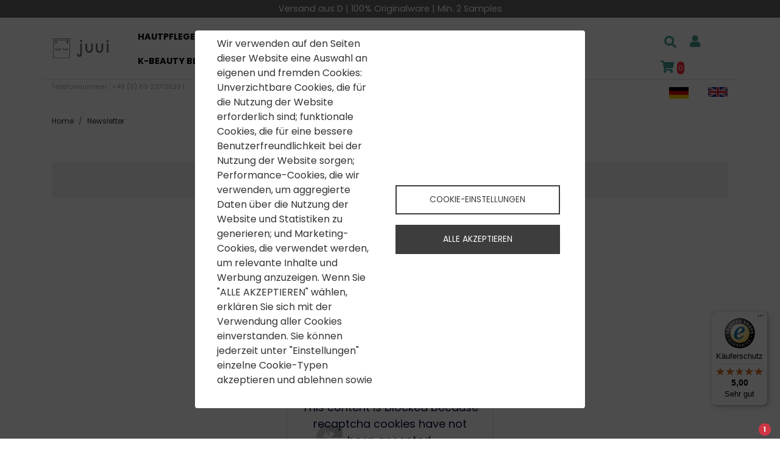

--- FILE ---
content_type: text/html; charset=UTF-8
request_url: https://www.juui.de/newsletter
body_size: 19561
content:
<!DOCTYPE html>
<html lang="de" dir="ltr" class="is-ultimenu is-ultimobile">
  <head>
    <meta charset="utf-8" />
<link rel="canonical" href="https://www.juui.de/newsletter" />
<meta name="Generator" content="Drupal 11 (https://www.drupal.org); Commerce 3" />
<meta name="MobileOptimized" content="width" />
<meta name="HandheldFriendly" content="true" />
<meta name="viewport" content="width=device-width, initial-scale=1, shrink-to-fit=no" />
<meta http-equiv="x-ua-compatible" content="ie=edge" />
<link rel="icon" href="/sites/default/files/favicon.png" type="image/png" />
<link rel="alternate" hreflang="de" href="https://www.juui.de/newsletter" />
<link rel="alternate" hreflang="en" href="https://www.juuicosmetics.com/newsletter" />
<script src="/modules/custom/ro_affiliate/js/ro_affiliate.js" defer type="application/json" id="cookies_ro_affiliate"></script>

    <title>Newsletter | Juui</title>
    <link rel="stylesheet" media="all" href="/sites/default/files/css/css_zF-XtKCkDpJLPiosMU_sJGLP1iudQJwX8tv9Nq0rR3w.css?delta=0&amp;language=de&amp;theme=ro_shop_theme&amp;include=[base64]" />
<link rel="stylesheet" media="all" href="/sites/default/files/css/css_7O_a4wexxp441nlqR3nauvgcaWmxZg0J9AI5cxcENCI.css?delta=1&amp;language=de&amp;theme=ro_shop_theme&amp;include=[base64]" />
<link rel="stylesheet" media="all" href="//use.fontawesome.com/releases/v5.13.0/css/all.css" />
<link rel="stylesheet" media="all" href="/sites/default/files/css/css_0hUV3NTpZ4us9SlFTPfVKgxGVrNyt8pQCurNHO_lvck.css?delta=3&amp;language=de&amp;theme=ro_shop_theme&amp;include=[base64]" />
<link rel="stylesheet" media="all" href="https://fonts.googleapis.com/css2?family=Quicksand:wght@300;400;500;600;700&amp;display=swap" />

    <script type="application/json" data-drupal-selector="drupal-settings-json">{"path":{"baseUrl":"\/","pathPrefix":"","currentPath":"node\/744","currentPathIsAdmin":false,"isFront":false,"currentLanguage":"de"},"pluralDelimiter":"\u0003","suppressDeprecationErrors":true,"gtag":{"tagId":"","consentMode":false,"otherIds":[],"events":[],"additionalConfigInfo":[]},"ajaxPageState":{"libraries":"[base64]","theme":"ro_shop_theme","theme_token":null},"ajaxTrustedUrl":{"form_action_p_pvdeGsVG5zNF_XLGPTvYSKCf43t8qZYSwcfZl2uzM":true,"\/suche":true},"gtm":{"tagId":null,"settings":{"data_layer":"dataLayer","include_classes":false,"allowlist_classes":"google\nnonGooglePixels\nnonGoogleScripts\nnonGoogleIframes","blocklist_classes":"customScripts\ncustomPixels","include_environment":false,"environment_id":"","environment_token":""},"tagIds":["GTM-WBL544X"]},"ckeditorAccordion":{"accordionStyle":{"collapseAll":1,"keepRowsOpen":null,"animateAccordionOpenAndClose":1,"openTabsWithHash":1,"allowHtmlInTitles":0}},"statusMessages":"10000","cookies":{"cookiesjsr":{"config":{"cookie":{"name":"cookiesjsr","expires":31536000000,"domain":"","sameSite":"Lax","secure":false},"library":{"libBasePath":"\/libraries\/cookiesjsr\/dist","libPath":"\/libraries\/cookiesjsr\/dist\/cookiesjsr.min.js","scrollLimit":0},"callback":{"method":"post","url":"\/cookies\/consent\/callback.json","headers":[]},"interface":{"openSettingsHash":"#editCookieSettings","showDenyAll":false,"denyAllOnLayerClose":false,"settingsAsLink":false,"availableLangs":["de","en"],"defaultLang":"de","groupConsent":true,"cookieDocs":true}},"services":{"functional":{"id":"functional","services":[{"key":"functional","type":"functional","name":"Required functional","info":{"value":"Fallback","format":"full_html"},"uri":"","needConsent":false}],"weight":1},"tracking":{"id":"tracking","services":[{"key":"recaptcha","type":"tracking","name":"reCAPTCHA","info":null,"uri":"","needConsent":true},{"key":"ro_adcell","type":"tracking","name":"ro_adcell","info":null,"uri":"","needConsent":true},{"key":"ro_affiliate","type":"tracking","name":"ro_affiliate","info":null,"uri":"","needConsent":true}],"weight":10}},"translation":{"_core":{"default_config_hash":"X8VxTkyAAEb9q-EhYz30-BkJ9Ftv5-u1H7BXLXHQe1o"},"langcode":"de","bannerText":"Wir verwenden auf den Seiten dieser Website eine Auswahl an eigenen und fremden Cookies: Unverzichtbare Cookies, die f\u00fcr die Nutzung der Website erforderlich sind; funktionale Cookies, die f\u00fcr eine bessere Benutzerfreundlichkeit bei der Nutzung der Website sorgen; Performance-Cookies, die wir verwenden, um aggregierte Daten \u00fcber die Nutzung der Website und Statistiken zu generieren; und Marketing-Cookies, die verwendet werden, um relevante Inhalte und Werbung anzuzeigen. Wenn Sie \u0022ALLE AKZEPTIEREN\u0022 w\u00e4hlen, erkl\u00e4ren Sie sich mit der Verwendung aller Cookies einverstanden. Sie k\u00f6nnen jederzeit unter \u0022Einstellungen\u0022 einzelne Cookie-Typen akzeptieren und ablehnen sowie Ihre Zustimmung f\u00fcr die Zukunft widerrufen.","privacyPolicy":"Datenschutzrichtlinie","privacyUri":"\/datenschutz","imprint":"Impressum","imprintUri":"\/impressum","cookieDocs":"Cookie-Dokumentation","cookieDocsUri":"\/datenschutz#cookies","officialWebsite":"Official website","denyAll":"Alles verweigern","alwaysActive":"St\u00e4ndig aktiv","settings":"Cookie-Einstellungen","acceptAll":"Alle akzeptieren","requiredCookies":"Erforderliche Cookies","cookieSettings":"Cookie-Einstellungen","close":"Schliessen","readMore":"Weiterlesen","allowed":"Erlaubt","denied":"abgelehnt","settingsAllServices":"Einstellungen f\u00fcr alle Dienste","saveSettings":"Speichern","default_langcode":"en","disclaimerText":"All cookie information is subject to change by the service providers. We update this information regularly.","disclaimerTextPosition":"above","processorDetailsLabel":"Processor Company Details","processorLabel":"Company","processorWebsiteUrlLabel":"Company Website","processorPrivacyPolicyUrlLabel":"Company Privacy Policy","processorCookiePolicyUrlLabel":"Company Cookie Policy","processorContactLabel":"Data Protection Contact Details","placeholderAcceptAllText":"Accept All Cookies","functional":{"title":"Functional","details":"Cookies sind kleine Textdateien, die von Ihrem Browser auf Ihrem Ger\u00e4t abgelegt werden, um bestimmte Informationen zu speichern. Anhand der gespeicherten und zur\u00fcckgegebenen Informationen kann eine Website erkennen, dass Sie diese zuvor mit dem Browser auf Ihrem Endger\u00e4t aufgerufen und besucht haben. Wir nutzen diese Informationen, um die Website optimal nach Ihren Pr\u00e4ferenzen zu gestalten und anzuzeigen. Innerhalb dieses Prozesses wird nur das Cookie selbst auf Ihrem Ger\u00e4t identifiziert. Personenbezogene Daten werden nur nach Ihrer ausdr\u00fccklichen Einwilligung gespeichert oder wenn dies zwingend erforderlich ist, um die Nutzung des von uns angebotenen und von Ihnen in Anspruch genommenen Dienstes zu erm\u00f6glichen."},"tracking":{"title":"Tracking cookies","details":"Marketing-Cookies stammen von externen Werbeunternehmen (\u0022Third-Party-Cookies\u0022) und dienen dazu, Informationen \u00fcber die vom Nutzer besuchten Webseiten zu sammeln. Dies dient dem Zweck, zielgruppengerechte Inhalte und Werbung f\u00fcr den Nutzer zu erstellen und anzuzeigen."}}},"cookiesTexts":{"_core":{"default_config_hash":"X8VxTkyAAEb9q-EhYz30-BkJ9Ftv5-u1H7BXLXHQe1o"},"langcode":"de","bannerText":"Wir verwenden auf den Seiten dieser Website eine Auswahl an eigenen und fremden Cookies: Unverzichtbare Cookies, die f\u00fcr die Nutzung der Website erforderlich sind; funktionale Cookies, die f\u00fcr eine bessere Benutzerfreundlichkeit bei der Nutzung der Website sorgen; Performance-Cookies, die wir verwenden, um aggregierte Daten \u00fcber die Nutzung der Website und Statistiken zu generieren; und Marketing-Cookies, die verwendet werden, um relevante Inhalte und Werbung anzuzeigen. Wenn Sie \u0022ALLE AKZEPTIEREN\u0022 w\u00e4hlen, erkl\u00e4ren Sie sich mit der Verwendung aller Cookies einverstanden. Sie k\u00f6nnen jederzeit unter \u0022Einstellungen\u0022 einzelne Cookie-Typen akzeptieren und ablehnen sowie Ihre Zustimmung f\u00fcr die Zukunft widerrufen.","privacyPolicy":"Datenschutzrichtlinie","privacyUri":"\/node\/6","imprint":"Impressum","imprintUri":"\/node\/5","cookieDocs":"Cookie-Dokumentation","cookieDocsUri":"\/datenschutz#cookies","officialWebsite":"Official website","denyAll":"Alles verweigern","alwaysActive":"St\u00e4ndig aktiv","settings":"Cookie-Einstellungen","acceptAll":"Alle akzeptieren","requiredCookies":"Erforderliche Cookies","cookieSettings":"Cookie-Einstellungen","close":"Schliessen","readMore":"Weiterlesen","allowed":"Erlaubt","denied":"abgelehnt","settingsAllServices":"Einstellungen f\u00fcr alle Dienste","saveSettings":"Speichern","default_langcode":"en","disclaimerText":"All cookie information is subject to change by the service providers. We update this information regularly.","disclaimerTextPosition":"above","processorDetailsLabel":"Processor Company Details","processorLabel":"Company","processorWebsiteUrlLabel":"Company Website","processorPrivacyPolicyUrlLabel":"Company Privacy Policy","processorCookiePolicyUrlLabel":"Company Cookie Policy","processorContactLabel":"Data Protection Contact Details","placeholderAcceptAllText":"Accept All Cookies"},"services":{"functional":{"uuid":"b6355e3c-5922-4842-a940-e35132b33ca4","langcode":"de","status":true,"dependencies":[],"id":"functional","label":"Required functional","group":"functional","info":{"value":"Fallback","format":"full_html"},"consentRequired":false,"purpose":"","processor":"","processorContact":"","processorUrl":"","processorPrivacyPolicyUrl":"","processorCookiePolicyUrl":"","placeholderMainText":"This content is blocked because required functional cookies have not been accepted.","placeholderAcceptText":"Only accept required functional cookies"},"gtag":{"uuid":"1e3f8dd5-fd6b-4da2-aabb-ec4a551dbe4d","langcode":"de","status":false,"dependencies":[],"_core":{"default_config_hash":"500XshI88hbc-4kElU2ulgAYDxLUMZUn9__MhefzLz0"},"id":"gtag","label":"Google Tag Manager","group":"performance","info":null,"consentRequired":true,"purpose":"","processor":"","processorContact":"","processorUrl":"","processorPrivacyPolicyUrl":"","processorCookiePolicyUrl":"","placeholderMainText":"This content is blocked because google tag manager cookies have not been accepted.","placeholderAcceptText":"Only accept google tag manager cookies"},"recaptcha":{"uuid":"5f968ede-005b-46a7-989e-c0ac8b32d523","langcode":"de","status":true,"dependencies":{"enforced":{"module":["cookies_recaptcha"]}},"_core":{"default_config_hash":"DSqZ1UHPMDDa_u66kKe4kiW28541fRFWpmXAab46Wmw"},"id":"recaptcha","label":"reCAPTCHA","group":"tracking","info":null,"consentRequired":true,"purpose":"","processor":"","processorContact":"","processorUrl":"","processorPrivacyPolicyUrl":"","processorCookiePolicyUrl":"","placeholderMainText":"This content is blocked because recaptcha cookies have not been accepted.","placeholderAcceptText":"Only accept recaptcha cookies"},"ro_adcell":{"uuid":"f2aeedeb-07d7-4682-8b62-141ffd16caa9","langcode":"de","status":true,"dependencies":[],"_core":{"default_config_hash":"S3lhFrW0QVRsE5AzHxKQLBcbHXOruyiX0N8fInd6KLU"},"id":"ro_adcell","label":"ro_adcell","group":"tracking","info":null,"consentRequired":true,"purpose":"","processor":"","processorContact":"","processorUrl":"","processorPrivacyPolicyUrl":"","processorCookiePolicyUrl":"","placeholderMainText":"This content is blocked because ro_adcell cookies have not been accepted.","placeholderAcceptText":"Only accept ro_adcell cookies"},"ro_affiliate":{"uuid":"9da52a8d-cf20-4354-a9eb-847b8884f6dc","langcode":"de","status":true,"dependencies":[],"_core":{"default_config_hash":"GFTQ49t-OCQKtdVpr89-f523POVcHv9CRuHlkCbWNqQ"},"id":"ro_affiliate","label":"ro_affiliate","group":"tracking","info":null,"consentRequired":true,"purpose":"","processor":"","processorContact":"","processorUrl":"","processorPrivacyPolicyUrl":"","processorCookiePolicyUrl":"","placeholderMainText":"This content is blocked because ro_affiliate cookies have not been accepted.","placeholderAcceptText":"Only accept ro_affiliate cookies"}},"groups":{"functional":{"uuid":"9049e765-212e-45bf-bc71-aec779d25a53","langcode":"de","status":true,"dependencies":[],"id":"functional","label":"Functional","weight":1,"title":"Functional","details":"Cookies sind kleine Textdateien, die von Ihrem Browser auf Ihrem Ger\u00e4t abgelegt werden, um bestimmte Informationen zu speichern. Anhand der gespeicherten und zur\u00fcckgegebenen Informationen kann eine Website erkennen, dass Sie diese zuvor mit dem Browser auf Ihrem Endger\u00e4t aufgerufen und besucht haben. Wir nutzen diese Informationen, um die Website optimal nach Ihren Pr\u00e4ferenzen zu gestalten und anzuzeigen. Innerhalb dieses Prozesses wird nur das Cookie selbst auf Ihrem Ger\u00e4t identifiziert. Personenbezogene Daten werden nur nach Ihrer ausdr\u00fccklichen Einwilligung gespeichert oder wenn dies zwingend erforderlich ist, um die Nutzung des von uns angebotenen und von Ihnen in Anspruch genommenen Dienstes zu erm\u00f6glichen."},"performance":{"uuid":"f27a91b3-3cab-491c-b8a0-214dea0dfc04","langcode":"de","status":true,"dependencies":[],"_core":{"default_config_hash":"Jv3uIJviBj7D282Qu1ZpEQwuOEb3lCcDvx-XVHeOJpw"},"id":"performance","label":"Performance","weight":30,"title":"Performance Cookies","details":"Performance-Cookies sammeln aggregierte Informationen dar\u00fcber, wie unsere Website genutzt wird. Dies dient dazu, die Attraktivit\u00e4t, den Inhalt und die Funktionalit\u00e4t zu verbessern. Diese Cookies helfen uns festzustellen, ob, wie oft und wie lange auf bestimmte Unterseiten unserer Website zugegriffen wird und f\u00fcr welche Inhalte sich die Nutzer besonders interessieren. Erfasst werden auch Suchbegriffe, Land, Region und ggf. der Ort, von dem aus auf die Website zugegriffen wird, sowie der Anteil der mobilen Endger\u00e4te, die f\u00fcr den Zugriff auf die Website genutzt werden. Wir verwenden diese Informationen, um statistische Berichte zu erstellen, die uns helfen, die Inhalte unserer Website auf Ihre Bed\u00fcrfnisse abzustimmen und unser Angebot zu optimieren."},"social":{"uuid":"95ee9a2c-6dee-48b8-b75c-a5bd6f442025","langcode":"de","status":true,"dependencies":[],"_core":{"default_config_hash":"vog2tbqqQHjVkue0anA0RwlzvOTPNTvP7_JjJxRMVAQ"},"id":"social","label":"Soziale Plugins","weight":20,"title":"Soziale Plugins","details":"Kommentar Manager erleichtern die Organisation von Kommentaren und helfen dabei Spam zu verhindern."},"tracking":{"uuid":"8192143f-8bc1-4dc9-a298-5f8a33df1a3a","langcode":"de","status":true,"dependencies":[],"_core":{"default_config_hash":"_gYDe3qoEc6L5uYR6zhu5V-3ARLlyis9gl1diq7Tnf4"},"id":"tracking","label":"Tracking","weight":10,"title":"Tracking cookies","details":"Marketing-Cookies stammen von externen Werbeunternehmen (\u0022Third-Party-Cookies\u0022) und dienen dazu, Informationen \u00fcber die vom Nutzer besuchten Webseiten zu sammeln. Dies dient dem Zweck, zielgruppengerechte Inhalte und Werbung f\u00fcr den Nutzer zu erstellen und anzuzeigen."},"video":{"uuid":"e073b09a-33af-4592-91c6-a5b74f03c30a","langcode":"de","status":true,"dependencies":[],"_core":{"default_config_hash":"w1WnCmP2Xfgx24xbx5u9T27XLF_ZFw5R0MlO-eDDPpQ"},"id":"video","label":"Videos","weight":40,"title":"Video","details":"Videoplattformen erlauben, Videoinhalte einzublenden und die Sichtbarkeit der Seite zu erh\u00f6hen."}}},"sidr":{"closeOnBlur":true,"closeOnEscape":true},"search_api_autocomplete":{"search_api":{"auto_submit":true}},"ragDrupalFloating":{"chatEndpoint":"\/rag-drupal\/chat","sessionId":null,"welcomeMessage":"Hallo! Ich bin Eva@Juui, deine freundliche Beraterin f\u00fcr koreanische Kosmetik. Wie kann ich dir heute helfen? \ud83c\udf1f","csrfToken":"JU0YC5yJ5yfrN0BkuvpXRvMkcAOO9uAQXcgIrfzTcdY","showButton":false,"autoOpen":false,"autoOpenDelay":5,"chatWidth":"500px","buttonPosition":"bottom-right","config":{"rateLimited":true,"typingIndicator":true,"autoScroll":true,"placeholder":"Stelle deine Frage...","sendButtonText":"Senden","typingText":"Eva tippt...","errorMessage":"Entschuldigung, es ist ein Fehler aufgetreten. Bitte versuche es noch einmal.","rateLimitMessage":"Du sendest zu viele Nachrichten. Bitte warte einen Moment.","closeButtonText":"Schlie\u00dfen","minimizeButtonText":"Minimieren"}},"user":{"uid":0,"permissionsHash":"d63c0ebd8aa5e4662a5f0fec6def507b7c25a9ea2afdcd6fab0ffef4c919ef39"}}</script>
<script src="https://www.google.com/recaptcha/api.js" type="text/plain" id="cookies_recaptcha_2" data-cookieconsent="recaptcha"></script>
<script src="/sites/default/files/js/js_kBvzNJJSTOayreCbbzOcvFYi8tF1EeFGWxH1GQF-hv8.js?scope=header&amp;delta=1&amp;language=de&amp;theme=ro_shop_theme&amp;include=[base64]"></script>
<script src="/modules/contrib/cookies/js/cookiesjsr.conf.js?v=11.3.2" defer></script>
<script src="/libraries/cookiesjsr/dist/cookiesjsr-preloader.min.js?v=11.3.2" defer></script>
<script src="/modules/contrib/google_tag/js/gtag.js?t8x2ql"></script>
<script src="/modules/contrib/google_tag/js/gtm.js?t8x2ql"></script>
<script src="https://www.google.com/recaptcha/api.js?hl=de&amp;render=explicit&amp;onload=drupalRecaptchaOnload" async defer type="text/plain" id="cookies_recaptcha_0" data-cookieconsent="recaptcha"></script>

  </head>
  <body class="layout-no-sidebars page-node-744 path-node node--type-page">
    <a href="#main-content" class="visually-hidden focusable skip-link">
      Direkt zum Inhalt
    </a>
    <noscript><iframe src="https://www.googletagmanager.com/ns.html?id=GTM-WBL544X"
                  height="0" width="0" style="display:none;visibility:hidden"></iframe></noscript>

      <div class="dialog-off-canvas-main-canvas" data-off-canvas-main-canvas>
    <div id="page-wrapper">
    <div id="page">
        <header id="header" class="header" role="banner" aria-label="Kopfzeile der Website">
                                                <nav class="navbar navbar-light bg-primary" id="navbar-top">
                                                <div class="container">
                                                        
                              <div id="block-ankundigungen" class="p-0 col-12 col-md-5 mx-auto my-1 text-center block-content-basic block block-block-content block-block-content867b9085-43df-4cac-96ad-6d5bf298c122">
  
    
      <div class="content">
      
<div class="block-content block-content--type-basic block-content--8 block-content--view-mode-full">
  
  
  <div class="block-content__content">
    
            <div class="clearfix text-formatted field field--name-body field--type-text-with-summary field--label-hidden field__item"><p>Versand aus D | 100% Originalware | Min. 2 Samples</p>
</div>
      
  </div>
</div>

    </div>
  </div>


                                                                                </div>
                                            </nav>
                                <nav class="navbar navbar-dark bg-secondary navbar-expand-lg" id="navbar-main" data-toggle="affix">
                                        <div class="container">
                                                        <a href="/" title="Home" rel="home" class="col-4 col-md-1 m-0 p-0 navbar-brand">
              <img src="/themes/custom/ro_shop_theme/logo.svg" alt="Home" class="img-fluid d-inline-block align-top" />
                </a>
    <div id="block-warenkorb-2" class="d-flex col d-md-none ml-3 mr-n2 justify-content-center block block-commerce-cart">
  
    
      <div class="content">
      <div class="cart--cart-block custom-cart-block">
  <div class="cart-block--summary">
    <a class="cart-block--link__expand" href="/cart">
      <span class="fa-layers fa-fw">
        <i class="fas fa-shopping-cart fa-lg"></i>
        <span class="fa-layers-counter">0</span>
      </span>
    </a>
  </div>
  </div>

    </div>
  </div>
<div class="views-exposed-form d-flex col d-md-none justify-content-center block block-views block-views-exposed-filter-blocksearch-api-page-1" data-drupal-selector="views-exposed-form-search-api-page-1" id="block-hervorgehobenesformularsearch-apipage-1-2">
  
    
      <div class="content">
      
<form action="/suche" method="get" id="views-exposed-form-search-api-page-1" accept-charset="UTF-8">
  


    <fieldset class="js-form-item js-form-type-search-api-autocomplete form-type-search-api-autocomplete js-form-item-search-api-fulltext form-item-search-api-fulltext form-no-label form-group">
                    <input data-drupal-selector="edit-search-api-fulltext" data-search-api-autocomplete-search="search_api" class="form-autocomplete form-text form-control" data-autocomplete-path="/search_api_autocomplete/search_api?display=page_1&amp;&amp;filter=search_api_fulltext" type="text" id="edit-search-api-fulltext--2" name="search_api_fulltext" value="" size="30" maxlength="128" />

                      </fieldset>
<div data-drupal-selector="edit-actions" class="form-actions js-form-wrapper form-group" id="edit-actions--3"><button data-twig-suggestion="button" data-drupal-selector="edit-submit-search-api-2" type="submit" id="edit-submit-search-api--2" value="Search" class="button js-form-submit form-submit btn btn-outline-primary" type='submit'>
  <i class="fas fa-search fa-lg"></i>
</button>
</div>


</form>

    </div>
  </div>
<div id="block-ro-shop-theme-ragchatfloatingblock" class="block block-rag-drupal block-rag-chat-floating-block">
  
    
      <div class="content">
      
<div class="rag-chat-floating-wrapper" 
     data-button-position="bottom-right" 
     data-chat-width="500px"
     data-show-button="false">
  
  
    <div class="rag-chat-overlay" style="display: none;" role="dialog" aria-labelledby="rag-chat-title">
    
        <div class="rag-chat-header">
      <h3 id="rag-chat-title" class="rag-chat-title">Chat mit Eva</h3>
      <div class="rag-chat-header-controls">
        <button class="rag-chat-minimize" 
                type="button" 
                aria-label="Minimize Chat"
                title="Minimieren">
          <span>−</span>
        </button>
        <button class="rag-chat-close" 
                type="button" 
                aria-label="Close Chat"
                title="Schließen">
          <span>✕</span>
        </button>
      </div>
    </div>

        <div class="rag-chat-content">
      <div class="rag-chat-messages">
              </div>
    </div>
    
        <div class="rag-chat-input">
      <textarea class="rag-user-input" 
                placeholder="Stelle deine Frage..." 
                rows="1"
                maxlength="1000"
                aria-label="Chat message input"></textarea>
      <button class="rag-send-btn" 
              type="button"
              aria-label="Nachricht senden">
        <span class="rag-send-text">Senden</span>
        <span class="rag-send-icon">→</span>
      </button>
    </div>
  </div>

    <div class="rag-chat-notification-badge" style="display: none;">
    <span class="rag-notification-count">0</span>
  </div>
</div>
    </div>
  </div>


                                                    <button class="navbar-toggler navbar-toggler-right" type="button" data-bs-toggle="collapse"
                                    data-bs-target="#CollapsingNavbar" aria-controls="CollapsingNavbar"
                                    aria-expanded="false"
                                    aria-label="Toggle navigation"><span class="navbar-toggler-icon"></span></button>
                            <div class="collapse navbar-collapse justify-content-center" id="CollapsingNavbar">
                                  <nav role="navigation" aria-labelledby="block-benutzermenu-menu" id="block-benutzermenu" class="d-block d-lg-none block block-menu navigation menu--account w-100">

          
  <h2 class="sr-only" id="block-benutzermenu-menu">Benutzermenü</h2>
  


                    <ul id="block-benutzermenu" class="clearfix nav">
              <li class="nav-item">
            <a href="/user/login" class="nav-link nav-link--user-login" data-drupal-link-system-path="user/login">Anmelden</a>
          </li>
  </ul>


  </nav>
<div id="block-ultimenuultimenu" class="mx-auto block block-ultimenu block-ultimenu-blockultimenu-ultimenu">
  
    
      <div class="content">
      <ul id="ultimenu-ultimenu" data-ultimenu="ultimenu" class="ultimenu is-ultihover is-ulticaret--arrow ultimenu--ultimenu ultimenu--htb ultimenu--horizontal ultimenu--juui"><li class="ultimenu__item uitem has-ultimenu"><a href="/koreanische-hautpflege" data-drupal-link-system-path="koreanische-hautpflege" class="ultimenu__link">Hautpflege<span class="ultimenu__caret caret" aria-hidden="true"><i></i></span></a><section class="ultimenu__flyout is-htb"><section class="ultimenu__region region region--count-1 row region-ultimenu-ultimenu-4fccd0cb"><div class="views-element-container block block-views block-views-blockmenu-overviews-views-skincare-menu-block" id="block-views-block-menu-overviews-views-skincare-menu-block">
  
    
      <div class="content">
      <div><div class="view view-menu-overviews view-id-menu_overviews view-display-id-views_skincare_menu_block js-view-dom-id-01e35184c93833a715e01edd35fb218987605503db8aead4336ccde9e9bed819">
  
    
      
      <div class="view-content">
      <div id="views-bootstrap-menu-overviews-views-skincare-menu-block"  class="grid views-view-grid">
  <div class="row">
          <div  class="col-12 col-sm-6 col-md-3 col-lg-3 skincare-wrapper my-2 px-2">
        <div class="views-field views-field-field-category-image-active"><div class="field-content d-flex justify-content-center imgtxt-border">  <a href="/koreanische-hautpflege/cushions-foundation"><img loading="lazy" src="/sites/default/files/styles/thumbnail/public/category-images/active/cushion.png" width="100" height="100" alt="Cushions &amp; Foundation" class="img-fluid image-style-thumbnail" />

</a>
</div></div><div class="views-field views-field-name"><span class="field-content">Cushions &amp; Foundation</span></div>
      </div>
          <div  class="col-12 col-sm-6 col-md-3 col-lg-3 skincare-wrapper my-2 px-2">
        <div class="views-field views-field-field-category-image-active"><div class="field-content d-flex justify-content-center imgtxt-border">  <a href="/koreanische-hautpflege/gesichtsoele-make-entferner"><img loading="lazy" src="/sites/default/files/styles/thumbnail/public/category-images/active/ol.png" width="100" height="100" alt="Ölbasierte Reiniger" class="img-fluid image-style-thumbnail" />

</a>
</div></div><div class="views-field views-field-name"><span class="field-content">Gesichtsöle / Make up Entferner</span></div>
      </div>
          <div  class="col-12 col-sm-6 col-md-3 col-lg-3 skincare-wrapper my-2 px-2">
        <div class="views-field views-field-field-category-image-active"><div class="field-content d-flex justify-content-center imgtxt-border">  <a href="/koreanische-hautpflege/lippenpflege"><img loading="lazy" src="/sites/default/files/styles/thumbnail/public/category-images/active/lippenstift.png" width="100" height="100" alt="Koreanische Lippenpflege" class="img-fluid image-style-thumbnail" />

</a>
</div></div><div class="views-field views-field-name"><span class="field-content">Lippenpflege</span></div>
      </div>
          <div  class="col-12 col-sm-6 col-md-3 col-lg-3 skincare-wrapper my-2 px-2">
        <div class="views-field views-field-field-category-image-active"><div class="field-content d-flex justify-content-center imgtxt-border">  <a href="/koreanische-hautpflege/sonnenschutz"><img loading="lazy" src="/sites/default/files/styles/thumbnail/public/category-images/active/sonnencreme.png" width="100" height="100" alt="Koreanischer Sonnenschutz" class="img-fluid image-style-thumbnail" />

</a>
</div></div><div class="views-field views-field-name"><span class="field-content">Sonnenschutz</span></div>
      </div>
          <div  class="col-12 col-sm-6 col-md-3 col-lg-3 skincare-wrapper my-2 px-2">
        <div class="views-field views-field-field-category-image-active"><div class="field-content d-flex justify-content-center imgtxt-border">  <a href="/koreanische-hautpflege/gesichtsreiniger-cleanser"><img loading="lazy" src="/sites/default/files/styles/thumbnail/public/category-images/active/toner%281%29.png" width="100" height="100" alt="Koreanische Gesichtsreinigung" class="img-fluid image-style-thumbnail" />

</a>
</div></div><div class="views-field views-field-name"><span class="field-content">Gesichtsreiniger / Cleanser</span></div>
      </div>
          <div  class="col-12 col-sm-6 col-md-3 col-lg-3 skincare-wrapper my-2 px-2">
        <div class="views-field views-field-field-category-image-active"><div class="field-content d-flex justify-content-center imgtxt-border">  <a href="/koreanische-hautpflege/peeling"><img loading="lazy" src="/sites/default/files/styles/thumbnail/public/category-images/active/reinigung.png" width="100" height="100" alt="Peeling" class="img-fluid image-style-thumbnail" />

</a>
</div></div><div class="views-field views-field-name"><span class="field-content">Peeling</span></div>
      </div>
          <div  class="col-12 col-sm-6 col-md-3 col-lg-3 skincare-wrapper my-2 px-2">
        <div class="views-field views-field-field-category-image-active"><div class="field-content d-flex justify-content-center imgtxt-border">  <a href="/koreanische-hautpflege/koreanische-toner"><img loading="lazy" src="/sites/default/files/styles/thumbnail/public/category-images/active/toner%282%29.png" width="100" height="100" alt="Koreanischer Toner" class="img-fluid image-style-thumbnail" />

</a>
</div></div><div class="views-field views-field-name"><span class="field-content">Koreanische Toner</span></div>
      </div>
          <div  class="col-12 col-sm-6 col-md-3 col-lg-3 skincare-wrapper my-2 px-2">
        <div class="views-field views-field-field-category-image-active"><div class="field-content d-flex justify-content-center imgtxt-border">  <a href="/koreanische-hautpflege/toner-pads"><img loading="lazy" src="/sites/default/files/styles/thumbnail/public/category-images/active/toner-pad.png" width="100" height="100" alt="Toner Pads" class="img-fluid image-style-thumbnail" />

</a>
</div></div><div class="views-field views-field-name"><span class="field-content">Toner Pads</span></div>
      </div>
          <div  class="col-12 col-sm-6 col-md-3 col-lg-3 skincare-wrapper my-2 px-2">
        <div class="views-field views-field-field-category-image-active"><div class="field-content d-flex justify-content-center imgtxt-border">  <a href="/koreanische-hautpflege/essenzen"><img loading="lazy" src="/sites/default/files/styles/thumbnail/public/category-images/active/serum.png" width="100" height="100" alt="Koreanische Essenzen" class="img-fluid image-style-thumbnail" />

</a>
</div></div><div class="views-field views-field-name"><span class="field-content">Essenzen</span></div>
      </div>
          <div  class="col-12 col-sm-6 col-md-3 col-lg-3 skincare-wrapper my-2 px-2">
        <div class="views-field views-field-field-category-image-active"><div class="field-content d-flex justify-content-center imgtxt-border">  <a href="/koreanische-hautpflege/seren-ampullen"><img loading="lazy" src="/sites/default/files/styles/thumbnail/public/category-images/active/serum%281%29.png" width="100" height="100" alt="Koreanische Seren / Ampullen" class="img-fluid image-style-thumbnail" />

</a>
</div></div><div class="views-field views-field-name"><span class="field-content">Seren / Ampullen</span></div>
      </div>
          <div  class="col-12 col-sm-6 col-md-3 col-lg-3 skincare-wrapper my-2 px-2">
        <div class="views-field views-field-field-category-image-active"><div class="field-content d-flex justify-content-center imgtxt-border">  <a href="/koreanische-hautpflege/sheetmasken"><img loading="lazy" src="/sites/default/files/styles/thumbnail/public/category-images/active/gesichtsmaske.png" width="100" height="100" alt="Koreanische Sheetmasken" class="img-fluid image-style-thumbnail" />

</a>
</div></div><div class="views-field views-field-name"><span class="field-content">Sheetmasken</span></div>
      </div>
          <div  class="col-12 col-sm-6 col-md-3 col-lg-3 skincare-wrapper my-2 px-2">
        <div class="views-field views-field-field-category-image-active"><div class="field-content d-flex justify-content-center imgtxt-border">  <a href="/koreanische-hautpflege/augenpflege"><img loading="lazy" src="/sites/default/files/styles/thumbnail/public/category-images/active/kosmetika.png" width="100" height="100" alt="Koreanische Augenpflege" class="img-fluid image-style-thumbnail" />

</a>
</div></div><div class="views-field views-field-name"><span class="field-content">Augenpflege</span></div>
      </div>
          <div  class="col-12 col-sm-6 col-md-3 col-lg-3 skincare-wrapper my-2 px-2">
        <div class="views-field views-field-field-category-image-active"><div class="field-content d-flex justify-content-center imgtxt-border">  <a href="/koreanische-hautpflege/lotionen-cremes"><img loading="lazy" src="/sites/default/files/styles/thumbnail/public/category-images/active/creme.png" width="100" height="100" alt="Koreanische Lotionen / Cremes" class="img-fluid image-style-thumbnail" />

</a>
</div></div><div class="views-field views-field-name"><span class="field-content">Lotionen / Cremes</span></div>
      </div>
          <div  class="col-12 col-sm-6 col-md-3 col-lg-3 skincare-wrapper my-2 px-2">
        <div class="views-field views-field-field-category-image-active"><div class="field-content d-flex justify-content-center imgtxt-border">  <a href="/koreanische-hautpflege/nachtmasken"><img loading="lazy" src="/sites/default/files/styles/thumbnail/public/category-images/active/nachtmaske.jpg" width="100" height="100" alt="Koreanische Nachtmasken" class="img-fluid image-style-thumbnail" />

</a>
</div></div><div class="views-field views-field-name"><span class="field-content">Nachtmasken</span></div>
      </div>
          <div  class="col-12 col-sm-6 col-md-3 col-lg-3 skincare-wrapper my-2 px-2">
        <div class="views-field views-field-field-category-image-active"><div class="field-content d-flex justify-content-center imgtxt-border">  <a href="/koreanische-hautpflege/handcremes"><img loading="lazy" src="/sites/default/files/styles/thumbnail/public/category-images/active/handcreme.png" width="100" height="100" alt="Koreanische Handcremes" class="img-fluid image-style-thumbnail" />

</a>
</div></div><div class="views-field views-field-name"><span class="field-content">Handcremes</span></div>
      </div>
          <div  class="col-12 col-sm-6 col-md-3 col-lg-3 skincare-wrapper my-2 px-2">
        <div class="views-field views-field-field-category-image-active"><div class="field-content d-flex justify-content-center imgtxt-border">  <a href="/koreanische-hautpflege/haarpflege-shampoo"><img loading="lazy" src="/sites/default/files/styles/thumbnail/public/category-images/active/haarpflege.png" width="100" height="100" alt="Koreanische Haarpflege" class="img-fluid image-style-thumbnail" />

</a>
</div></div><div class="views-field views-field-name"><span class="field-content">Haarpflege / Shampoo</span></div>
      </div>
      </div>
</div>

    </div>
  
          </div>
</div>

    </div>
  </div>
</section></section></li><li class="ultimenu__item uitem has-ultimenu"><a href="/hauttyp" data-drupal-link-system-path="hauttyp" class="ultimenu__link">Hauttyp<span class="ultimenu__caret caret" aria-hidden="true"><i></i></span></a><section class="ultimenu__flyout is-htb"><section class="ultimenu__region region region--count-1 row region-ultimenu-ultimenu-215c6087"><div class="views-element-container block block-views block-views-blockmenu-overviews-views-skintypes-menu-block" id="block-views-block-menu-overviews-views-skintypes-menu-block">
  
    
      <div class="content">
      <div><div class="view view-menu-overviews view-id-menu_overviews view-display-id-views_skintypes_menu_block js-view-dom-id-7199f8dff1dd2837ff47f6923f109a39433ed2197b7afd665aada5b7c869f39b">
  
    
      
      <div class="view-content">
      <div id="views-bootstrap-menu-overviews-views-skintypes-menu-block"  class="grid views-view-grid">
  <div class="row">
          <div  class="col-6 col-sm-6 col-md-3 col-lg-2 skintyp-wrapper my-2 px-2">
        <div class="views-field views-field-field-accordion-image"><div class="field-content d-flex justify-content-center imgtxt-border">  <a href="/hauttyp/trockene-haut"><img loading="lazy" src="/sites/default/files/styles/thumbnail/public/trockene-haut.png" width="100" height="100" alt="Koreanische Kosmetik für Trockene Haut" class="img-fluid image-style-thumbnail" />

</a>
</div></div><div class="views-field views-field-name"><span class="field-content">Trockene Haut</span></div>
      </div>
          <div  class="col-6 col-sm-6 col-md-3 col-lg-2 skintyp-wrapper my-2 px-2">
        <div class="views-field views-field-field-accordion-image"><div class="field-content d-flex justify-content-center imgtxt-border">  <a href="/hauttyp/unreine-haut"><img loading="lazy" src="/sites/default/files/styles/thumbnail/public/akne.png" width="100" height="100" alt="Koreanische Kosmetik für Unreine Haut" class="img-fluid image-style-thumbnail" />

</a>
</div></div><div class="views-field views-field-name"><span class="field-content">Unreine Haut</span></div>
      </div>
          <div  class="col-6 col-sm-6 col-md-3 col-lg-2 skintyp-wrapper my-2 px-2">
        <div class="views-field views-field-field-accordion-image"><div class="field-content d-flex justify-content-center imgtxt-border">  <a href="/hauttyp/sensible-haut"><img loading="lazy" src="/sites/default/files/styles/thumbnail/public/gesicht.png" width="100" height="100" alt="Koreanische Kosmetik für Sensible Haut" class="img-fluid image-style-thumbnail" />

</a>
</div></div><div class="views-field views-field-name"><span class="field-content">Sensible Haut</span></div>
      </div>
          <div  class="col-6 col-sm-6 col-md-3 col-lg-2 skintyp-wrapper my-2 px-2">
        <div class="views-field views-field-field-accordion-image"><div class="field-content d-flex justify-content-center imgtxt-border">  <a href="/hauttyp/reife-haut"><img loading="lazy" src="/sites/default/files/styles/thumbnail/public/gesicht-der-alten-dame.png" width="100" height="100" alt="Koreanische Kosmetik für Reife Haut" class="img-fluid image-style-thumbnail" />

</a>
</div></div><div class="views-field views-field-name"><span class="field-content">Reife Haut</span></div>
      </div>
          <div  class="col-6 col-sm-6 col-md-3 col-lg-2 skintyp-wrapper my-2 px-2">
        <div class="views-field views-field-field-accordion-image"><div class="field-content d-flex justify-content-center imgtxt-border">  <a href="/hauttyp/normale-haut"><img loading="lazy" src="/sites/default/files/styles/thumbnail/public/zwinkerndes-gesicht.png" width="100" height="100" alt="Koreanische Kosmetik für Alle Hauttypen" class="img-fluid image-style-thumbnail" />

</a>
</div></div><div class="views-field views-field-name"><span class="field-content">Normale Haut</span></div>
      </div>
          <div  class="col-6 col-sm-6 col-md-3 col-lg-2 skintyp-wrapper my-2 px-2">
        <div class="views-field views-field-field-accordion-image"><div class="field-content d-flex justify-content-center imgtxt-border">  <a href="/hauttyp/mischhaut"><img loading="lazy" src="/sites/default/files/styles/thumbnail/public/anti-age%281%29.png" width="100" height="100" alt="Koreanische Kosmetik für Mischhaut" class="img-fluid image-style-thumbnail" />

</a>
</div></div><div class="views-field views-field-name"><span class="field-content">Mischhaut</span></div>
      </div>
      </div>
</div>

    </div>
  
          </div>
</div>

    </div>
  </div>
</section></section></li><li class="ultimenu__item uitem has-ultimenu"><a href="/marken" data-drupal-link-system-path="marken" class="ultimenu__link">Marken<span class="ultimenu__caret caret" aria-hidden="true"><i></i></span></a><section class="ultimenu__flyout is-htb"><section class="ultimenu__region region region--count-1 row region-ultimenu-ultimenu-cd1c4c85"><div class="views-element-container block block-views block-views-blockmenu-overviews-views-brands-menu-block" id="block-views-block-menu-overviews-views-brands-menu-block">
  
    
      <div class="content">
      <div><div class="view view-menu-overviews view-id-menu_overviews view-display-id-views_brands_menu_block js-view-dom-id-c7684dcc6ef90fdbef965d1dbd6c3f1a7eaed8921be08a4b2967ce140b9758a1">
  
    
      
      <div class="view-content">
      <div id="views-bootstrap-menu-overviews-views-brands-menu-block"  class="grid views-view-grid">
  <div class="row">
          <div  class="col-6 col-sm-6 col-md-3 col-lg-2 brands-wrapper brands-wrapper my-2 px-2">
        <div class="views-field views-field-field-brand-menu-image"><div class="field-content d-flex justify-content-center">  <img loading="lazy" src="/sites/default/files/brands-menu/abib_logo_menu_0.png" width="300" height="100" alt="Abib" class="img-fluid" />

</div></div><div class="views-field views-field-name"><span class="field-content"><a href="/marken/abib" hreflang="de">Abib</a></span></div>
      </div>
          <div  class="col-6 col-sm-6 col-md-3 col-lg-2 brands-wrapper brands-wrapper my-2 px-2">
        <div class="views-field views-field-field-brand-menu-image"><div class="field-content d-flex justify-content-center">  <img loading="lazy" src="/sites/default/files/brands-menu/accoje_menu.png" width="300" height="100" alt="Accoje" class="img-fluid" />

</div></div><div class="views-field views-field-name"><span class="field-content"><a href="/marken/accoje" hreflang="de">Accoje</a></span></div>
      </div>
          <div  class="col-6 col-sm-6 col-md-3 col-lg-2 brands-wrapper brands-wrapper my-2 px-2">
        <div class="views-field views-field-field-brand-menu-image"><div class="field-content d-flex justify-content-center">  <img loading="lazy" src="/sites/default/files/brands-menu/anua_logo_menu_1.png" width="300" height="100" alt="Anua" class="img-fluid" />

</div></div><div class="views-field views-field-name"><span class="field-content"><a href="/marken/anua" hreflang="de">Anua</a></span></div>
      </div>
          <div  class="col-6 col-sm-6 col-md-3 col-lg-2 brands-wrapper brands-wrapper my-2 px-2">
        <div class="views-field views-field-field-brand-menu-image"><div class="field-content d-flex justify-content-center">  <img loading="lazy" src="/sites/default/files/brands-menu/aplb_menu.png" width="300" height="100" alt="APLB" class="img-fluid" />

</div></div><div class="views-field views-field-name"><span class="field-content"><a href="/marken/aplb" hreflang="de">APLB</a></span></div>
      </div>
          <div  class="col-6 col-sm-6 col-md-3 col-lg-2 brands-wrapper brands-wrapper my-2 px-2">
        <div class="views-field views-field-field-brand-menu-image"><div class="field-content d-flex justify-content-center">  <img loading="lazy" src="/sites/default/files/brands-menu/arencia_menu.png" width="300" height="100" alt="Arencia" class="img-fluid" />

</div></div><div class="views-field views-field-name"><span class="field-content"><a href="/marken/arencia" hreflang="de">Arencia</a></span></div>
      </div>
          <div  class="col-6 col-sm-6 col-md-3 col-lg-2 brands-wrapper brands-wrapper my-2 px-2">
        <div class="views-field views-field-field-brand-menu-image"><div class="field-content d-flex justify-content-center">  <img loading="lazy" src="/sites/default/files/brands-menu/aromatica.jpg" width="300" height="100" alt="Aromatica - Save the skin save the planet" class="img-fluid" />

</div></div><div class="views-field views-field-name"><span class="field-content"><a href="/marken/aromatica" hreflang="de">Aromatica</a></span></div>
      </div>
          <div  class="col-6 col-sm-6 col-md-3 col-lg-2 brands-wrapper brands-wrapper my-2 px-2">
        <div class="views-field views-field-field-brand-menu-image"><div class="field-content d-flex justify-content-center">  <img loading="lazy" src="/sites/default/files/brands-menu/axis-y_logo_menu.png" width="300" height="100" alt="Axis-Y" class="img-fluid" />

</div></div><div class="views-field views-field-name"><span class="field-content"><a href="/marken/axis-y" hreflang="de">Axis-Y</a></span></div>
      </div>
          <div  class="col-6 col-sm-6 col-md-3 col-lg-2 brands-wrapper brands-wrapper my-2 px-2">
        <div class="views-field views-field-field-brand-menu-image"><div class="field-content d-flex justify-content-center">  <img loading="lazy" src="/sites/default/files/brands-menu/beauty_of_joseon_logo_menu.png" width="300" height="100" alt="Beauty of Joseon" class="img-fluid" />

</div></div><div class="views-field views-field-name"><span class="field-content"><a href="/marken/beauty-joseon" hreflang="de">Beauty of Joseon</a></span></div>
      </div>
          <div  class="col-6 col-sm-6 col-md-3 col-lg-2 brands-wrapper brands-wrapper my-2 px-2">
        <div class="views-field views-field-field-brand-menu-image"><div class="field-content d-flex justify-content-center">  <img loading="lazy" src="/sites/default/files/brands-menu/benton.jpg" width="300" height="100" alt="Benton - Koreanische Kosmetik" class="img-fluid" />

</div></div><div class="views-field views-field-name"><span class="field-content"><a href="/marken/benton" hreflang="de">Benton</a></span></div>
      </div>
          <div  class="col-6 col-sm-6 col-md-3 col-lg-2 brands-wrapper brands-wrapper my-2 px-2">
        <div class="views-field views-field-field-brand-menu-image"><div class="field-content d-flex justify-content-center">  <img loading="lazy" src="/sites/default/files/brands-menu/biodance_menu.png" width="300" height="100" alt="Biodance" class="img-fluid" />

</div></div><div class="views-field views-field-name"><span class="field-content"><a href="/marken/biodance" hreflang="de">Biodance</a></span></div>
      </div>
          <div  class="col-6 col-sm-6 col-md-3 col-lg-2 brands-wrapper brands-wrapper my-2 px-2">
        <div class="views-field views-field-field-brand-menu-image"><div class="field-content d-flex justify-content-center">  <img loading="lazy" src="/sites/default/files/brands-menu/by_wishtrend_logo_menu.png" width="300" height="100" alt="By Wishtrend" class="img-fluid" />

</div></div><div class="views-field views-field-name"><span class="field-content"><a href="/marken/by_wishtrend" hreflang="de">By Wishtrend</a></span></div>
      </div>
          <div  class="col-6 col-sm-6 col-md-3 col-lg-2 brands-wrapper brands-wrapper my-2 px-2">
        <div class="views-field views-field-field-brand-menu-image"><div class="field-content d-flex justify-content-center">  <img loading="lazy" src="/sites/default/files/brands-menu/celimax_menu.png" width="300" height="100" alt="Celimax" class="img-fluid" />

</div></div><div class="views-field views-field-name"><span class="field-content"><a href="/marken/celimax" hreflang="de">Celimax</a></span></div>
      </div>
          <div  class="col-6 col-sm-6 col-md-3 col-lg-2 brands-wrapper brands-wrapper my-2 px-2">
        <div class="views-field views-field-field-brand-menu-image"><div class="field-content d-flex justify-content-center">  <img loading="lazy" src="/sites/default/files/brands-menu/cosrx_logo_menu_0.png" width="300" height="100" alt="COSRX - Koreanische Kosmetik kaufen" class="img-fluid" />

</div></div><div class="views-field views-field-name"><span class="field-content"><a href="/marken/cosrx" hreflang="de">COSRX</a></span></div>
      </div>
          <div  class="col-6 col-sm-6 col-md-3 col-lg-2 brands-wrapper brands-wrapper my-2 px-2">
        <div class="views-field views-field-field-brand-menu-image"><div class="field-content d-flex justify-content-center">  <img loading="lazy" src="/sites/default/files/brands-menu/dalba_logo_menu.png" width="300" height="100" alt="d&#039;Alba Piedmont - Koreanische Kosmetik" class="img-fluid" />

</div></div><div class="views-field views-field-name"><span class="field-content"><a href="/marken/dalba-piedmont" hreflang="de">d&#039;Alba Piedmont</a></span></div>
      </div>
          <div  class="col-6 col-sm-6 col-md-3 col-lg-2 brands-wrapper brands-wrapper my-2 px-2">
        <div class="views-field views-field-field-brand-menu-image"><div class="field-content d-flex justify-content-center">  <img loading="lazy" src="/sites/default/files/brands-menu/dr_althea_logo_menu.png" width="300" height="100" alt="Dr. Althea" class="img-fluid" />

</div></div><div class="views-field views-field-name"><span class="field-content"><a href="/marken/dr-althea" hreflang="de">Dr. Althea</a></span></div>
      </div>
          <div  class="col-6 col-sm-6 col-md-3 col-lg-2 brands-wrapper brands-wrapper my-2 px-2">
        <div class="views-field views-field-field-brand-menu-image"><div class="field-content d-flex justify-content-center">  <img loading="lazy" src="/sites/default/files/brands-menu/elroel_menu.png" width="300" height="100" alt="Elroel" class="img-fluid" />

</div></div><div class="views-field views-field-name"><span class="field-content"><a href="/marken/elroel" hreflang="de">Elroel</a></span></div>
      </div>
          <div  class="col-6 col-sm-6 col-md-3 col-lg-2 brands-wrapper brands-wrapper my-2 px-2">
        <div class="views-field views-field-field-brand-menu-image"><div class="field-content d-flex justify-content-center">  <img loading="lazy" src="/sites/default/files/brands-menu/eqqualberry_menu.png" width="300" height="100" alt="Eqqualberry" class="img-fluid" />

</div></div><div class="views-field views-field-name"><span class="field-content"><a href="/marken/eqqualberry" hreflang="de">Eqqualberry</a></span></div>
      </div>
          <div  class="col-6 col-sm-6 col-md-3 col-lg-2 brands-wrapper brands-wrapper my-2 px-2">
        <div class="views-field views-field-field-brand-menu-image"><div class="field-content d-flex justify-content-center">  <img loading="lazy" src="/sites/default/files/brands-menu/fwee_menu.png" width="300" height="100" alt="Fwee" class="img-fluid" />

</div></div><div class="views-field views-field-name"><span class="field-content"><a href="/marken/fwee" hreflang="de">Fwee</a></span></div>
      </div>
          <div  class="col-6 col-sm-6 col-md-3 col-lg-2 brands-wrapper brands-wrapper my-2 px-2">
        <div class="views-field views-field-field-brand-menu-image"><div class="field-content d-flex justify-content-center">  <img loading="lazy" src="/sites/default/files/brands-menu/hanskin_logo_menu.png" width="300" height="100" alt="Hanskin" class="img-fluid" />

</div></div><div class="views-field views-field-name"><span class="field-content"><a href="/marken/hanskin" hreflang="de">Hanskin</a></span></div>
      </div>
          <div  class="col-6 col-sm-6 col-md-3 col-lg-2 brands-wrapper brands-wrapper my-2 px-2">
        <div class="views-field views-field-field-brand-menu-image"><div class="field-content d-flex justify-content-center">  <img loading="lazy" src="/sites/default/files/brands-menu/haruharu.jpg" width="300" height="100" alt="HaruHaru" class="img-fluid" />

</div></div><div class="views-field views-field-name"><span class="field-content"><a href="/marken/haruharu-wonder" hreflang="de">HaruHaru Wonder</a></span></div>
      </div>
          <div  class="col-6 col-sm-6 col-md-3 col-lg-2 brands-wrapper brands-wrapper my-2 px-2">
        <div class="views-field views-field-field-brand-menu-image"><div class="field-content d-flex justify-content-center">  <img loading="lazy" src="/sites/default/files/brands-menu/heimish.jpg" width="300" height="100" alt="Heimish" class="img-fluid" />

</div></div><div class="views-field views-field-name"><span class="field-content"><a href="/marken/heimish" hreflang="de">Heimish</a></span></div>
      </div>
          <div  class="col-6 col-sm-6 col-md-3 col-lg-2 brands-wrapper brands-wrapper my-2 px-2">
        <div class="views-field views-field-field-brand-menu-image"><div class="field-content d-flex justify-content-center">  <img loading="lazy" src="/sites/default/files/brands-menu/heveblue_menu.png" width="300" height="100" alt="Heveblue Kosmetik" class="img-fluid" />

</div></div><div class="views-field views-field-name"><span class="field-content"><a href="/marken/heveblue" hreflang="de">Heveblue</a></span></div>
      </div>
          <div  class="col-6 col-sm-6 col-md-3 col-lg-2 brands-wrapper brands-wrapper my-2 px-2">
        <div class="views-field views-field-field-brand-menu-image"><div class="field-content d-flex justify-content-center">  <img loading="lazy" src="/sites/default/files/brands-menu/im_from_logo_menu.png" width="300" height="100" alt="I&#039;m From" class="img-fluid" />

</div></div><div class="views-field views-field-name"><span class="field-content"><a href="/marken/i-am-from" hreflang="de">I&#039;m From</a></span></div>
      </div>
          <div  class="col-6 col-sm-6 col-md-3 col-lg-2 brands-wrapper brands-wrapper my-2 px-2">
        <div class="views-field views-field-field-brand-menu-image"><div class="field-content d-flex justify-content-center">  <img loading="lazy" src="/sites/default/files/brands-menu/ilso_menu.png" width="300" height="100" alt="Ilso" class="img-fluid" />

</div></div><div class="views-field views-field-name"><span class="field-content"><a href="/marken/ilso" hreflang="de">Ilso</a></span></div>
      </div>
          <div  class="col-6 col-sm-6 col-md-3 col-lg-2 brands-wrapper brands-wrapper my-2 px-2">
        <div class="views-field views-field-field-brand-menu-image"><div class="field-content d-flex justify-content-center">  <img loading="lazy" src="/sites/default/files/brands-menu/isntree.jpg" width="300" height="100" alt="Isntree" class="img-fluid" />

</div></div><div class="views-field views-field-name"><span class="field-content"><a href="/marken/isntree" hreflang="de">Isntree</a></span></div>
      </div>
          <div  class="col-6 col-sm-6 col-md-3 col-lg-2 brands-wrapper brands-wrapper my-2 px-2">
        <div class="views-field views-field-field-brand-menu-image"><div class="field-content d-flex justify-content-center">  <img loading="lazy" src="/sites/default/files/brands-menu/iunik_logo_menu.png" width="300" height="100" alt="IUNIK - Koreanische Kosmetik" class="img-fluid" />

</div></div><div class="views-field views-field-name"><span class="field-content"><a href="/marken/iunik" hreflang="de">IUNIK</a></span></div>
      </div>
          <div  class="col-6 col-sm-6 col-md-3 col-lg-2 brands-wrapper brands-wrapper my-2 px-2">
        <div class="views-field views-field-field-brand-menu-image"><div class="field-content d-flex justify-content-center">  <img loading="lazy" src="/sites/default/files/brands-menu/jumiso.jpg" width="300" height="100" alt="Jumiso" class="img-fluid" />

</div></div><div class="views-field views-field-name"><span class="field-content"><a href="/marken/jumiso" hreflang="de">Jumiso</a></span></div>
      </div>
          <div  class="col-6 col-sm-6 col-md-3 col-lg-2 brands-wrapper brands-wrapper my-2 px-2">
        <div class="views-field views-field-field-brand-menu-image"><div class="field-content d-flex justify-content-center">  <img loading="lazy" src="/sites/default/files/brands-menu/k_secret_menu.png" width="300" height="100" alt="K-Secret" class="img-fluid" />

</div></div><div class="views-field views-field-name"><span class="field-content"><a href="/marken/k-secret" hreflang="de">K-Secret</a></span></div>
      </div>
          <div  class="col-6 col-sm-6 col-md-3 col-lg-2 brands-wrapper brands-wrapper my-2 px-2">
        <div class="views-field views-field-field-brand-menu-image"><div class="field-content d-flex justify-content-center">  <img loading="lazy" src="/sites/default/files/brands-menu/klairs_logo_menu.png" width="300" height="100" alt="Klairs" class="img-fluid" />

</div></div><div class="views-field views-field-name"><span class="field-content"><a href="/marken/klairs" hreflang="de">Klairs</a></span></div>
      </div>
          <div  class="col-6 col-sm-6 col-md-3 col-lg-2 brands-wrapper brands-wrapper my-2 px-2">
        <div class="views-field views-field-field-brand-menu-image"><div class="field-content d-flex justify-content-center">  <img loading="lazy" src="/sites/default/files/brands-menu/lagom_logo_menu_1.png" width="300" height="100" alt="Lagom" class="img-fluid" />

</div></div><div class="views-field views-field-name"><span class="field-content"><a href="/marken/lagom" hreflang="de">LAGOM</a></span></div>
      </div>
          <div  class="col-6 col-sm-6 col-md-3 col-lg-2 brands-wrapper brands-wrapper my-2 px-2">
        <div class="views-field views-field-field-brand-menu-image"><div class="field-content d-flex justify-content-center">  <img loading="lazy" src="/sites/default/files/brands-menu/manyo_logo_menu.png" width="300" height="100" alt="Manyo Factory" class="img-fluid" />

</div></div><div class="views-field views-field-name"><span class="field-content"><a href="/marken/manyo-factory" hreflang="de">Manyo</a></span></div>
      </div>
          <div  class="col-6 col-sm-6 col-md-3 col-lg-2 brands-wrapper brands-wrapper my-2 px-2">
        <div class="views-field views-field-field-brand-menu-image"><div class="field-content d-flex justify-content-center">  <img loading="lazy" src="/sites/default/files/brands-menu/mary_may_logo_menu.png" width="300" height="100" alt="Mary &amp; May" class="img-fluid" />

</div></div><div class="views-field views-field-name"><span class="field-content"><a href="/marken/mary-may" hreflang="de">Mary &amp; May</a></span></div>
      </div>
          <div  class="col-6 col-sm-6 col-md-3 col-lg-2 brands-wrapper brands-wrapper my-2 px-2">
        <div class="views-field views-field-field-brand-menu-image"><div class="field-content d-flex justify-content-center">  <img loading="lazy" src="/sites/default/files/brands-menu/medicube_menu.png" width="300" height="100" alt="Medicube" class="img-fluid" />

</div></div><div class="views-field views-field-name"><span class="field-content"><a href="/marken/medicube" hreflang="de">Medicube</a></span></div>
      </div>
          <div  class="col-6 col-sm-6 col-md-3 col-lg-2 brands-wrapper brands-wrapper my-2 px-2">
        <div class="views-field views-field-field-brand-menu-image"><div class="field-content d-flex justify-content-center">  <img loading="lazy" src="/sites/default/files/brands-menu/mixsoon_logo_menu.png" width="300" height="100" alt="mixsoon" class="img-fluid" />

</div></div><div class="views-field views-field-name"><span class="field-content"><a href="/marken/mixsoon" hreflang="de">mixsoon</a></span></div>
      </div>
          <div  class="col-6 col-sm-6 col-md-3 col-lg-2 brands-wrapper brands-wrapper my-2 px-2">
        <div class="views-field views-field-field-brand-menu-image"><div class="field-content d-flex justify-content-center">  <img loading="lazy" src="/sites/default/files/brands-menu/needly_logo_menu.png" width="300" height="100" alt="Needly" class="img-fluid" />

</div></div><div class="views-field views-field-name"><span class="field-content"><a href="/marken/needly" hreflang="de">NEEDLY</a></span></div>
      </div>
          <div  class="col-6 col-sm-6 col-md-3 col-lg-2 brands-wrapper brands-wrapper my-2 px-2">
        <div class="views-field views-field-field-brand-menu-image"><div class="field-content d-flex justify-content-center">  <img loading="lazy" src="/sites/default/files/brands-menu/numbuzin_logo_menu.png" width="300" height="100" alt="Numbuzin" class="img-fluid" />

</div></div><div class="views-field views-field-name"><span class="field-content"><a href="/marken/numbuzin" hreflang="de">Numbuzin</a></span></div>
      </div>
          <div  class="col-6 col-sm-6 col-md-3 col-lg-2 brands-wrapper brands-wrapper my-2 px-2">
        <div class="views-field views-field-field-brand-menu-image"><div class="field-content d-flex justify-content-center">  <img loading="lazy" src="/sites/default/files/brands-menu/purito.jpg" width="300" height="100" alt="Purito" class="img-fluid" />

</div></div><div class="views-field views-field-name"><span class="field-content"><a href="/marken/purito" hreflang="de">Purito</a></span></div>
      </div>
          <div  class="col-6 col-sm-6 col-md-3 col-lg-2 brands-wrapper brands-wrapper my-2 px-2">
        <div class="views-field views-field-field-brand-menu-image"><div class="field-content d-flex justify-content-center">  <img loading="lazy" src="/sites/default/files/brands-menu/pyunkang_yul_logo_menu.png" width="300" height="100" alt="Pyunkang Yul - Koreanische Kosmetik" class="img-fluid" />

</div></div><div class="views-field views-field-name"><span class="field-content"><a href="/marken/pyunkang-yul" hreflang="de">Pyunkang Yul</a></span></div>
      </div>
          <div  class="col-6 col-sm-6 col-md-3 col-lg-2 brands-wrapper brands-wrapper my-2 px-2">
        <div class="views-field views-field-field-brand-menu-image"><div class="field-content d-flex justify-content-center">  <img loading="lazy" src="/sites/default/files/brands-menu/romand_logo_menu.png" width="300" height="100" alt="rom&amp;nd" class="img-fluid" />

</div></div><div class="views-field views-field-name"><span class="field-content"><a href="/marken/romand" hreflang="de">rom&amp;nd</a></span></div>
      </div>
          <div  class="col-6 col-sm-6 col-md-3 col-lg-2 brands-wrapper brands-wrapper my-2 px-2">
        <div class="views-field views-field-field-brand-menu-image"><div class="field-content d-flex justify-content-center">  <img loading="lazy" src="/sites/default/files/brands-menu/roundlab_logo_menu.png" width="300" height="100" alt="Roundlab" class="img-fluid" />

</div></div><div class="views-field views-field-name"><span class="field-content"><a href="/marken/round-lab" hreflang="de">Round Lab</a></span></div>
      </div>
          <div  class="col-6 col-sm-6 col-md-3 col-lg-2 brands-wrapper brands-wrapper my-2 px-2">
        <div class="views-field views-field-field-brand-menu-image"><div class="field-content d-flex justify-content-center">  <img loading="lazy" src="/sites/default/files/brands-menu/s-nature_menu.png" width="300" height="100" alt="S.Nature" class="img-fluid" />

</div></div><div class="views-field views-field-name"><span class="field-content"><a href="/marken/snature" hreflang="de">S.Nature</a></span></div>
      </div>
          <div  class="col-6 col-sm-6 col-md-3 col-lg-2 brands-wrapper brands-wrapper my-2 px-2">
        <div class="views-field views-field-field-brand-menu-image"><div class="field-content d-flex justify-content-center">  <img loading="lazy" src="/sites/default/files/brands-menu/skin1004_logo_menu.png" width="300" height="100" alt="Skin1004" class="img-fluid" />

</div></div><div class="views-field views-field-name"><span class="field-content"><a href="/marken/skin1004" hreflang="de">SKIN1004</a></span></div>
      </div>
          <div  class="col-6 col-sm-6 col-md-3 col-lg-2 brands-wrapper brands-wrapper my-2 px-2">
        <div class="views-field views-field-field-brand-menu-image"><div class="field-content d-flex justify-content-center">  <img loading="lazy" src="/sites/default/files/brands-menu/skinfood_logo_menu.png" width="300" height="100" alt="Skinfood" class="img-fluid" />

</div></div><div class="views-field views-field-name"><span class="field-content"><a href="/marken/skinfood" hreflang="de">Skinfood</a></span></div>
      </div>
          <div  class="col-6 col-sm-6 col-md-3 col-lg-2 brands-wrapper brands-wrapper my-2 px-2">
        <div class="views-field views-field-field-brand-menu-image"><div class="field-content d-flex justify-content-center">  <img loading="lazy" src="/sites/default/files/brands-menu/lagom_logo_menu_2.png" width="300" height="100" alt="Some By Mi" class="img-fluid" />

</div></div><div class="views-field views-field-name"><span class="field-content"><a href="/marken/some-mi" hreflang="de">Some By Mi</a></span></div>
      </div>
          <div  class="col-6 col-sm-6 col-md-3 col-lg-2 brands-wrapper brands-wrapper my-2 px-2">
        <div class="views-field views-field-field-brand-menu-image"><div class="field-content d-flex justify-content-center">  <img loading="lazy" src="/sites/default/files/brands-menu/tirtir_logo_menu.png" width="300" height="100" alt="Tirtir" class="img-fluid" />

</div></div><div class="views-field views-field-name"><span class="field-content"><a href="/marken/tirtir" hreflang="de">Tirtir</a></span></div>
      </div>
          <div  class="col-6 col-sm-6 col-md-3 col-lg-2 brands-wrapper brands-wrapper my-2 px-2">
        <div class="views-field views-field-field-brand-menu-image"><div class="field-content d-flex justify-content-center">  <img loading="lazy" src="/sites/default/files/brands-menu/torriden_logo_menu.png" width="300" height="100" alt="Torriden" class="img-fluid" />

</div></div><div class="views-field views-field-name"><span class="field-content"><a href="/marken/torriden" hreflang="de">Torriden</a></span></div>
      </div>
          <div  class="col-6 col-sm-6 col-md-3 col-lg-2 brands-wrapper brands-wrapper my-2 px-2">
        <div class="views-field views-field-field-brand-menu-image"><div class="field-content d-flex justify-content-center">  <img loading="lazy" src="/sites/default/files/brands-menu/vt_cosmetics_logo_menu.png" width="300" height="100" alt="VT Cosmetics" class="img-fluid" />

</div></div><div class="views-field views-field-name"><span class="field-content"><a href="/marken/vt-cosmetics" hreflang="de">VT Cosmetics</a></span></div>
      </div>
      </div>
</div>

    </div>
  
          </div>
</div>

    </div>
  </div>
</section></section></li><li class="ultimenu__item uitem"><a href="/korea-beauty-boxen" data-drupal-link-system-path="korea-beauty-boxen" class="ultimenu__link">Korea Beauty Boxen</a></li><li class="ultimenu__item uitem"><a href="/k-beauty-blog" data-drupal-link-system-path="k-beauty-blog" class="ultimenu__link">K-Beauty Blog</a></li></ul>
    </div>
  </div>


                                                                    <div class="form-inline navbar-form justify-content-end">
                                          <section class="row region region-header-form">
    <div class="views-exposed-form d-none d-md-flex align-items-center block block-views block-views-exposed-filter-blocksearch-api-page-1" data-drupal-selector="views-exposed-form-search-api-page-1" id="block-hervorgehobenesformularsearch-apipage-1">
  
    
      <div class="content">
      
<form action="/suche" method="get" id="views-exposed-form-search-api-page-1" accept-charset="UTF-8">
  


    <fieldset class="js-form-item js-form-type-search-api-autocomplete form-type-search-api-autocomplete js-form-item-search-api-fulltext form-item-search-api-fulltext form-no-label form-group">
                    <input data-drupal-selector="edit-search-api-fulltext" data-search-api-autocomplete-search="search_api" class="form-autocomplete form-text form-control" data-autocomplete-path="/search_api_autocomplete/search_api?display=page_1&amp;&amp;filter=search_api_fulltext" type="text" id="edit-search-api-fulltext" name="search_api_fulltext" value="" size="30" maxlength="128" />

                      </fieldset>
<div data-drupal-selector="edit-actions" class="form-actions js-form-wrapper form-group" id="edit-actions--2"><button data-twig-suggestion="button" data-drupal-selector="edit-submit-search-api" type="submit" id="edit-submit-search-api" value="Search" class="button js-form-submit form-submit btn btn-outline-primary" type='submit'>
  <i class="fas fa-search fa-lg"></i>
</button>
</div>


</form>

    </div>
  </div>
<div id="block-sidrtriggerbuttonblock" class="d-none d-md-flex align-items-center block block-sidr block-sidr-trigger">
  
    
      <div class="content">
      <div  data-sidr-options="{&quot;source&quot;:&quot;#sidr-container&quot;,&quot;side&quot;:&quot;right&quot;,&quot;method&quot;:&quot;toggle&quot;,&quot;renaming&quot;:false,&quot;displace&quot;:false,&quot;nocopy&quot;:false}" class="sidr-trigger js-sidr-trigger has-icon">
    <span class="sidr-trigger__icon"><i class="fas fa-user fa-lg"></i></span>    </div>

    </div>
  </div>
<div id="block-warenkorb" class="d-none d-md-flex align-items-center mr-3 block block-commerce-cart">
  
    
      <div class="content">
      <div class="cart--cart-block custom-cart-block">
  <div class="cart-block--summary">
    <a class="cart-block--link__expand" href="/cart">
      <span class="fa-layers fa-fw">
        <i class="fas fa-shopping-cart fa-lg"></i>
        <span class="fa-layers-counter">0</span>
      </span>
    </a>
  </div>
  </div>

    </div>
  </div>

  </section>

                                    </div>
                                                            </div>
                                                                                            </div>
                                    </nav>
                                    <section id="swipe-container" class="d-block d-md-none swipe-container">
                        <div class="container">
                              <section class="row region region-swipe-menu">
    <nav role="navigation" aria-labelledby="block-hauptnavigation-menu" id="block-hauptnavigation" class="block block-menu navigation menu--main">

          
  <h2 class="sr-only" id="block-hauptnavigation-menu">Hauptnavigation</h2>
  


                    <ul id="block-hauptnavigation" class="clearfix nav navbar-nav">
                    <li class="nav-item menu-item--collapsed">
                          <a href="/koreanische-hautpflege" class="nav-link nav-link--koreanische-hautpflege" data-drupal-link-system-path="koreanische-hautpflege">Hautpflege</a>
              </li>
                <li class="nav-item menu-item--collapsed">
                          <a href="/hauttyp" class="nav-link nav-link--hauttyp" data-drupal-link-system-path="hauttyp">Hauttyp</a>
              </li>
                <li class="nav-item menu-item--collapsed">
                          <a href="/marken" class="nav-link nav-link--marken" data-drupal-link-system-path="marken">Marken</a>
              </li>
                <li class="nav-item">
                          <a href="/korea-beauty-boxen" target="" class="nav-link nav-link--korea-beauty-boxen" data-drupal-link-system-path="korea-beauty-boxen">K-Beauty Boxen</a>
              </li>
                <li class="nav-item">
                          <a href="/k-beauty-blog" target="" class="nav-link nav-link--k-beauty-blog" data-drupal-link-system-path="k-beauty-blog">K-Beauty Blog</a>
              </li>
                <li class="nav-item">
                          <a href="/koreanische-hautpflege/cushions-foundation" title="
Entdecke unsere Auswahl an koreanischen Cushions und Foundations. Sie sind berühmt für ihre leichte, pflegende Textur und bieten ein natürliches, strahlendes Finish. Unsere Cushions sind ideal für den täglichen Gebrauch, bieten Feuchtigkeit und oft auch Sonnenschutz. Sie sind so formuliert, dass sie deine Haut nicht nur verschönern, sondern auch pflegen.

 

Wähle aus einer Vielzahl von Schattierungen und finde die perfekte Abdeckung für deinen Hauttyp. Ob du eine vollständige Abdeckung oder nur einen Hauch von Farbe möchtest, unsere koreanischen Cushions und Foundations passen sich deinen Bedürfnissen an.


Übersicht an Cushions &amp;amp; Foundations:

" class="nav-link nav-link--koreanische-hautpflege-cushions-foundation" data-drupal-link-system-path="taxonomy/term/373">Cushions &amp; Foundation</a>
              </li>
                <li class="nav-item">
                          <a href="/hauttyp/mischhaut" title="
Bei der Mischhaut treten die Probleme von fettiger und trockener Haut gleichzeitig auf. Typischerweise ist der Mischhauttyp durch trockene, schuppende Haut an den Wangen gekennzeichnet, während sie an anderen Stellen des Gesichts, insbesondere in der sogenannten T-Zone (Nase, Stirn und Kinn) eher ölig und unrein ist.

 

Falls deine Haut an einigen Stellen trocken oder normal und an anderen eher fettig oder unrein ist, dann sind die Pflegeprodukte aus der Kategorie „Mischhaut“ die richtige Wahl für dich. Viele Pflegeprodukte der koreanischen Kosmetik sind gerade für diesen Hauttyp sehr gut geeignet, da die Formulierungen und Wirkstoffe aller koreanischen Hautpflegeprodukte in der Regel sehr sanft, feuchtigkeitsspendend und hautverträglich sind, auch wenn Wirkstoffe enthalten sind, die eine übermäßige Talgproduktion regulieren, d.h. auch für unreine Haut geeignet sind.

Für die Pflege aller Hauttypen mit Unreinheiten ist vor allem auch eine, gründliche und sanfte Hautreinigung entscheidend. Die koreanische Kosmetik bietet eine Vielzahl von sehr sanften, nichtt fettenden und nicht reizenden Reinungsölen, Gels und Schäumen für die speziellen Bedürfnisse der Mischhaut. Ebenso auch belebende Essenzen/Seren, pflegende, aber nicht fettende Ampullen sowie supersanfte Hautcremes und Masken. Für den täglichen Sonnenschutz der Mischhaut gibt es leichte nicht fettende Sonnengels und als Feuchtigkeitsboost für die trockenen Hautstellen die passenden Nacht- und Tuchmasken.


Unsere Auswahl an koreanischen Kosmetikprodukten für Mischhaut:

&amp;nbsp;

" class="nav-link nav-link--hauttyp-mischhaut" data-drupal-link-system-path="taxonomy/term/100">Mischhaut</a>
              </li>
                <li class="nav-item">
                          <a href="/koreanische-hautpflege/lippenpflege" title="
Die Lippenpflege hat sich in der koreanischen Kosmetik von einer einzigen Kategorie von Lippenprodukten zu einer Unterkategorie von Produkten entwickelt, die heute genauso umfangreich ist, wie die Produktvielfalt von Gesichtspflegeprodukten.

 

Koreanerinnen glauben nicht nur, dass Lippenpflege etwas ist, das man ein- oder zweimal pro Woche macht: Sie sind der Meinung, dass man das jeden Tag tun sollte. Und das erfordert ein Produkt, das sich leicht in die morgendliche und abendliche Routine einbauen lässt. Deshalb betrachten koreanische Marken Lippenstift und Lippenbalsam als zwei Seiten derselben Medaille: Lippenstifte sind so konzipiert, dass sie sich schnell und einfach mit einem Pinsel auftragen lassen (und können oft mit anderen Farben überlagert werden oder haben farbige Untertöne), während getönte Lippenbalsame einfacher zu verwenden sind als herkömmliche Balsame oder Vaseline, weil sie nicht fettig sind, gleichmäßig auf den Lippen gleiten, sich nicht schwer anfühlen und einen Hauch von Farbe hinterlassen, der die Lippen mit nur einem Wisch voller aussehen lässt.


Koreanische Lippenpflege bei uns im Shop:

&amp;nbsp;

" class="nav-link nav-link--koreanische-hautpflege-lippenpflege" data-drupal-link-system-path="taxonomy/term/149">Lippenpflege</a>
              </li>
                <li class="nav-item">
                          <a href="/koreanische-hautpflege/sonnenschutz" title="
Sonnenschutz ist für den Tag ist immer wichtig, um vorzeitige Hautalterung zu verhindern. Vor allem im Sommer ist der Lichtschutz in Deiner Foundation nicht genug, um idealen Schutz zu bieten. Hier findest Du unsere koreanischen Sonnencremes für alle Hauttypen, perfekt auch für unter dem Makeup. Deine Haut wird es Dir mit frischem und jugendlichen Aussehen danken!

 

Koreanischer Sonnenschutz ist berühmt für seine Qualität, Textur und Wirksamkeit. Er hinterlässt keinen weißen Film wie herkömmliche Sonnenschutzmittel, sondern spendet der Haut auch noch Feuchtigkeit! &amp;nbsp;Das liegt daran, dass sie weniger Inhaltsstoffe enthalten und mit leichteren Feuchtigkeitsspendern wie Hyaluronsäure oder Glycerin hergestellt werden. Demgegenüber werden in normalen bzw. billigen Sonnencremes häufig Mineralöle oder Lanolin verwendet. Gerade Letztere können die Poren verstopfen.&amp;nbsp; Außerdem sind sie in der Regel parfümfrei (oder haben sehr milde Duftstoffe) und werden nicht an Tieren getestet.


Koreanische Sonnencremes bei Juui:

&amp;nbsp;

&amp;nbsp;

" class="nav-link nav-link--koreanische-hautpflege-sonnenschutz" data-drupal-link-system-path="taxonomy/term/151">Sonnenschutz</a>
              </li>
                <li class="nav-item">
                          <a href="/koreanische-hautpflege/toner-pads" title="Toner Pads sind ein unverzichtbares Werkzeug in der koreanischen Hautpflege, ideal für die schnelle und effektive Tonisierung der Haut. Jedes Pad ist mit nährstoffreichem Toner getränkt, der hilft, die Haut nach der Reinigung zu beruhigen, zu hydratisieren und vorzubereiten. Ideal für unterwegs oder als schnelle Auffrischung, sorgen diese Pads für eine optimale Aufnahme nachfolgender Pflegeprodukte und verleihen einen strahlenden Teint.
" class="nav-link nav-link--koreanische-hautpflege-toner-pads" data-drupal-link-system-path="taxonomy/term/255">Toner Pads</a>
              </li>
        </ul>
  

  </nav>

  </section>

                        </div>
                    </section>
                                                    <div class="company-contact d-flex mb-1">
                        <div class="container py-1">
                            <div class="row">
                                <div class="d-none d-lg-block col-lg-3 col-xxl-2">Telefonnummer
                                    : +49 (0) 89 23713620
                                <span>|</span></div>
                                <div class="d-none d-lg-block col-lg-3 col-xxl-2">E-Mail
                                    : info@juui.de</div>
                                <div class="col">
                                        <div class="row justify-content-center justify-content-lg-end">
                                            <div class="col header-social-wrapper">
                                                <div class="text-center text-lg-right float-lg-right">
                                                    <section class="row region region-language-switcher">
    <div class="language-switcher-language-url mb-0 m-auto d-flex block block-language block-language-blocklanguage-interface" id="block-sprachumschalter-2" role="navigation">
  
    
      <div class="content">
      

  <nav class="links nav links-inline"><span data-drupal-language="de" data-drupal-link-system-path="node/744" class="de nav-link is-active" aria-current="page"><a href="/newsletter" class="language-link is-active" hreflang="de" data-drupal-link-system-path="node/744" aria-current="page">    <img class="language-icon img-fluid" src="/modules/contrib/languageicons/flags/de.png" width="32" height="24" alt="German" title="German" loading="lazy" />

</a></span><span data-drupal-language="en" data-drupal-link-system-path="node/744" class="en nav-link"><a href="https://www.juuicosmetics.com/newsletter" class="language-link" hreflang="en" data-drupal-link-system-path="node/744">    <img class="language-icon img-fluid" src="/modules/contrib/languageicons/flags/en.png" width="32" height="24" alt="English" title="English" loading="lazy" />

</a></span></nav>

    </div>
  </div>

  </section>

                                                </div>
                                            </div>
                                        </div>
                                </div>
                            </div>
                        </div>
                    </div>
                                    </header>
        <section id="sidr-container" class="sidr-container" role="contentinfo">
              <section class="row region region-slide-in-menu">
    <nav role="navigation" aria-labelledby="block-benutzermenu-2-menu" id="block-benutzermenu-2" class="block block-menu navigation menu--account w-100">

          
  <h2 class="sr-only" id="block-benutzermenu-2-menu">Benutzermenü</h2>
  


                    <ul id="block-benutzermenu-2" class="clearfix nav">
              <li class="nav-item">
            <a href="/user/login" class="nav-link nav-link--user-login" data-drupal-link-system-path="user/login">Anmelden</a>
          </li>
  </ul>


  </nav>
<div id="block-copyright-2" class="w-100 p-3 text-center block-content-basic block block-block-content block-block-content8a4436d3-e6f2-4502-9476-25ce131bea52">
  
    
      <div class="content">
      
<div class="block-content block-content--type-basic block-content--10 block-content--view-mode-full">
  
  
  <div class="block-content__content">
    
            <div class="clearfix text-formatted field field--name-body field--type-text-with-summary field--label-hidden field__item"><p class="text-capitalize"><span class="text-uppercase">© 2026 | Alle Rechte vorbehalten</span></p>
</div>
      
  </div>
</div>

    </div>
  </div>

  </section>

        </section>
                                <div id="main-wrapper" class="layout-main-wrapper clearfix">
                            <div id="main" class="container">
                      <div id="block-ro-shop-theme-pfadnavigation" class="d-none d-md-block block block-system block-system-breadcrumb-block">
  
    
      <div class="row content">
      
  <div class="col">
    <nav role="navigation" aria-label="breadcrumb">
      <ol class="pl-0 breadcrumb">
                      <li class="breadcrumb-item">
          <a href="/">Home</a>
        </li>
                        <li class="breadcrumb-item">
          <a href="https://www.juui.de/newsletter">Newsletter</a>
        </li>
              </ol>
  </nav>
  </div>

    </div>
  </div>


                    <div class="row row-offcanvas row-offcanvas-left clearfix">
                        <main class="main-content col" id="content" role="main">
                            <section class="section">
                                <a id="main-content" tabindex="-1"></a>
                                  <div data-drupal-messages-fallback class="hidden"></div><div id="block-seitentitel" class="text-center block block-core block-page-title-block">
  
    
      <div class="content">
      
  <h1 class="title"><span class="field field--name-title field--type-string field--label-hidden">Newsletter</span>
</h1>


    </div>
  </div>
<div id="block-hauptseiteninhalt" class="block block-system block-system-main-block">
  
    
      <div class="content">
      

<article data-history-node-id="744" class="node node--type-page node--view-mode-full clearfix">
    <div class="node__content clearfix">
    <div class="row">
      <div class="col-lg-8 mx-auto">
    


        </div>
      </div>
  </div>
</article>

    </div>
  </div>
<div class="simplenews-subscriptions-block-c92488ac-1380-4010-a339-05f9d405570d simplenews-subscriber-form col-lg-4 offset-lg-4 block block-simplenews block-simplenews-subscription-block" data-drupal-selector="simplenews-subscriptions-block-c92488ac-1380-4010-a339-05f9d405570d" id="block-simplenewsabonnement-2">
  
      <h2>Abonnieren Sie den Juui-Newsletter!</h2>
    
      <div class="content">
      
<form action="/newsletter" method="post" id="simplenews-subscriptions-block-c92488ac-1380-4010-a339-05f9d405570d" accept-charset="UTF-8">
  <div class="field--type-entity-reference field--name-subscriptions field--widget-simplenews-subscription-select js-form-wrapper form-group" data-drupal-selector="edit-subscriptions-wrapper" id="edit-subscriptions-wrapper"></div>



    <fieldset id="edit-message" class="js-form-item js-form-type-item form-type-item js-form-item-message form-item-message form-no-label form-group">
                    Abonnieren Sie den Juui-Newsletter und erhalten Sie 15% Rabatt auf Ihre nächste Bestellung! (Der Code wird Ihnen mit der Bestätigung zugesandt).
                      </fieldset>
<input autocomplete="off" data-drupal-selector="form-ez-9i6uuneix6bm764xoe7kj3ezkaehxhtrmbcpu15o" type="hidden" name="form_build_id" value="form-eZ_9I6UuneIx6bm764XoE7kJ3EzKaEHxhtRmBCpu15o" class="form-control" />
<input data-drupal-selector="edit-simplenews-subscriptions-block-c92488ac-1380-4010-a339-05f9d405570d" type="hidden" name="form_id" value="simplenews_subscriptions_block_c92488ac-1380-4010-a339-05f9d405570d" class="form-control" />
<div class="field--type-email field--name-mail field--widget-email-default js-form-wrapper form-group" data-drupal-selector="edit-mail-wrapper" id="edit-mail-wrapper">      


    <fieldset class="js-form-item js-form-type-email form-type-email js-form-item-mail-0-value form-item-mail-0-value form-group">
          <label for="edit-mail-0-value" class="js-form-required form-required">E-Mail</label>
                    <input data-drupal-selector="edit-mail-0-value" aria-describedby="edit-mail-0-value--description" type="email" id="edit-mail-0-value" name="mail[0][value]" value="" size="60" maxlength="254" placeholder="" class="form-email required form-control" required="required" />

                          <small id="edit-mail-0-value--description" class="description text-muted">
        Die E-Mail Adresse, die den Newsletter erhalten soll.
      </small>
      </fieldset>

  </div>
    <div  data-drupal-selector="edit-captcha" class="captcha"><input data-drupal-selector="edit-captcha-sid" type="hidden" name="captcha_sid" value="5972014" class="form-control" />
<input data-drupal-selector="edit-captcha-token" type="hidden" name="captcha_token" value="kd94zt-GZOGPVgvVafPOWxs5V4_tZYTqoCiWNlipRLg" class="form-control" />
<input data-drupal-selector="edit-captcha-response" type="hidden" name="captcha_response" value="" class="form-control" />
<div class="g-recaptcha" data-sitekey="6LcgkFsnAAAAAKxl_pNfkyJChmUAkRWR07F6_p0X" data-theme="light" data-type="image"></div><input data-drupal-selector="edit-captcha-cacheable" type="hidden" name="captcha_cacheable" value="1" class="form-control" />
</div>
<div data-drupal-selector="edit-actions" class="form-actions js-form-wrapper form-group" id="edit-actions"><button data-drupal-selector="edit-submit" type="submit" id="edit-submit" name="op" value="Abonnieren" class="button button--primary js-form-submit form-submit btn btn-primary">Abonnieren</button>
<a href="/simplenews/validate" data-drupal-selector="edit-manage" id="edit-manage">Manage existing</a></div>

</form>

    </div>
  </div>


                            </section>
                        </main>
                                                                    </div>
                </div>
                    </div>
                    <div class="featured-bottom">
                <aside class="container clearfix" role="complementary">
                    
                    
                      <section class="row region region-featured-bottom-third">
    <div id="block-trustedbadge" class="block block-commerce-trustedshops block-commerce-trustedshops-trustedbadge-block">
  
    
      <div class="content">
      <script type="text/javascript">
  (function () {
    var _tsid = 'XE6072A35634178EB4DFCB819348F0EDA';
    _tsConfig = {
      'yOffset': '0', /* offset from page bottom */
      'variant': 'reviews', /* default, reviews, custom, custom_reviews */
      'customElementId': '', /* required for variants custom and custom_reviews */
      'trustcardDirection': '', /* for custom variants: topRight, topLeft, bottomRight, bottomLeft */
      'customBadgeWidth': '', /* for custom variants: 40 - 90 (in pixels) */
      'customBadgeHeight': '', /* for custom variants: 40 - 90 (in pixels) */
      'disableResponsive': 'false', /* deactivate responsive behavior */
      'disableTrustbadge': 'false' /* deactivate trustbadge */
    };
    var _ts = document.createElement('script');
    _ts.type = 'text/javascript';
    _ts.charset = 'utf-8';
    _ts.async = true;
    _ts.src = '//widgets.trustedshops.com/js/' + _tsid + '.js';
    var __ts = document.getElementsByTagName('script')[0];
    __ts.parentNode.insertBefore(_ts, __ts);
  })();
</script>


    </div>
  </div>
<div id="block-prefooter" class="d-block d-md-none mb-0 block-content-basic block block-block-content block-block-content4ce037a9-bdf6-4412-bbc4-525f0d47a2f7">
  
    
      <div class="content">
      
<div class="block-content block-content--type-basic block-content--9 block-content--view-mode-full">
  
  
  <div class="block-content__content">
    
            <div class="clearfix text-formatted field field--name-body field--type-text-with-summary field--label-hidden field__item"><p>&nbsp;</p>
<dl class="ckeditor-accordion">
<dt>Über Juui</dt>
<dd>
<p><a href="/ueber-uns">Über uns</a></p>
<p><a href="/impressum">Impressum</a></p>
<p><a href="/allgemeine-geschaeftsbedingungen">AGB</a></p>
<p><a href="/datenschutz">Datenschutzerklärung</a></p>
<p><a href="/kontakt">Kontakt</a></p>
<p><a href="/partnerprogramm">Partnerprogramm</a></p>
</dd>
<dt>Shop</dt>
<dd>
<p><a href="/faq">FAQ</a></p>
<p><a href="/ruecksendung">Rücksendung</a></p>
<p><a href="/versandkosten">Versandkosten</a></p>
<p><a href="/zahlungsarten">Zahlungsarten</a></p>
<p><a href="/widerrufsbelehrung">Widerrufsbelehrung</a></p>
<p><a href="/streitbeilegung">Streitbeilegung</a></p>
</dd>
</dl>
</div>
      
  </div>
</div>

    </div>
  </div>
<div id="block-mobilerequiredfootermenu" class="d-flex d-lg-none mx-auto block-content-basic block block-block-content block-block-content64c9bd2f-21ba-430c-b223-8b9d2c105352">
  
    
      <div class="content">
      
<div class="block-content block-content--type-basic block-content--13 block-content--view-mode-full">
  
  
  <div class="block-content__content">
    
            <div class="clearfix text-formatted field field--name-body field--type-text-with-summary field--label-hidden field__item"><div class="row">
<table border="0" cellpadding="10" cellspacing="3">
<tbody>
<tr>
<td valign="top">
<p class="mb-0"><a href="/impressum">Impressum</a></p>
<p class="mb-0"><a href="/allgemeine-geschaeftsbedingungen">AGB</a></p>
<p class="mb-0"><a href="/datenschutz">Datenschutzerklärung</a></p>
<p class="mb-0"><a href="/kontakt">Kontakt</a></p>
</td>
</tr>
</tbody>
</table>
</div>
</div>
      
  </div>
</div>

    </div>
  </div>

  </section>

                </aside>
            </div>
                            <div class="footer-social d-none d-md-block">
                                    <div class="container clearfix">
                        <div class="footer-social-wrapper">
                            <div class="float-sm-left footer-social-info">
                                <p class="mb-0">Folge uns auch auf soziale Netzwerke und verpasse kein Angebot!</p>
                            </div>
                            <div class="text-right float-sm-right footer-social-icon">
                                                                    <a class="facebook" href="https://www.facebook.com/JuuiKoreanischeKosmetik/" rel="nofollow">
                                        <i class="fab fa-facebook-f"></i>
                                    </a>
                                                                                                                                    <a class="instagram" href="https://www.instagram.com/juuicosmetics/"
                                       rel="nofollow">
                                        <i class="fab fa-instagram"></i>
                                    </a>
                                                            </div>
                        </div>
                    </div>
                            </div>
                <footer class="site-footer">
                            <div class="container">
                                            <div class="row d-none d-md-flex clearfix site-footer__top">
                            <div class="col-12 col-md">
                                  <div id="block-kontaktiereuns" class="col-12 block-content-basic block block-block-content block-block-content4729cf03-7b87-47c8-bfbd-72d7fe5e4af3">
  
    
      <div class="content">
      
<div class="block-content block-content--type-basic block-content--3 block-content--view-mode-full">
  
  
  <div class="block-content__content">
    
            <div class="clearfix text-formatted field field--name-body field--type-text-with-summary field--label-hidden field__item"><div class="footer-widget-content">
<p><strong>Kontaktiere uns!</strong><br><br>Du hast Fragen zu Produkten und/oder<br>deiner Bestellung? Melde dich bei uns!</p>
<div class="row footer-widget-contact-link mt-md">
<div class="col-6">
<p>Telefon :</p>
<p>+49(0)89 89418390</p>
</div>
<div class="col-6">
<p>Email :</p>
<p><a href="mailto:info@juui.de">info@juui.de</a></p>
</div>
</div>
</div>
</div>
      
  </div>
</div>

    </div>
  </div>


                            </div>
                            <div class="col-6 col-md">
                                  <div id="block-footercolumn2" class="block-content-basic block block-block-content block-block-content0f5e2e72-9a23-45ea-9af2-be937173e461">
  
    
      <div class="content">
      
<div class="block-content block-content--type-basic block-content--4 block-content--view-mode-full">
  
  
  <div class="block-content__content">
    
            <div class="clearfix text-formatted field field--name-body field--type-text-with-summary field--label-hidden field__item"><div class="footer-widget-content">
<table border="0" cellpadding="10" cellspacing="3">
<tbody>
<tr>
<td valign="top">
<p class="mb-0 hidden-xs"><strong>Über Juui</strong></p>
<p class="mb-0 hidden-xs"><a href="/ueber-uns">Über uns</a></p>
<p class="mb-0"><a href="/impressum">Impressum</a></p>
<p class="mb-0"><a href="/allgemeine-geschaeftsbedingungen">AGB</a></p>
<p class="mb-0"><a href="/datenschutz">Datenschutzerklärung</a></p>
<p class="mb-0"><a href="/kontakt">Kontakt</a></p>
<p class="mb-0 hidden-xs"><a href="/partnerprogramm">Partnerprogramm</a></p>
</td>
</tr>
</tbody>
</table>
</div>
</div>
      
  </div>
</div>

    </div>
  </div>


                            </div>
                            <div class="col-6 col-md">
                                  <div id="block-footercolumn3" class="block-content-basic block block-block-content block-block-content7a0b2a0c-436c-4183-af6d-04d9639698ca">
  
    
      <div class="content">
      
<div class="block-content block-content--type-basic block-content--17 block-content--view-mode-full">
  
  
  <div class="block-content__content">
    
            <div class="clearfix text-formatted field field--name-body field--type-text-with-summary field--label-hidden field__item"><div class="footer-widget-content">
<table border="0" cellpadding="10" cellspacing="3">
<tbody>
<tr>
<td valign="top">
<p class="mb-0"><strong>Shop</strong></p>
<p class="mb-0"><a href="/faq">FAQ</a></p>
<p class="mb-0"><a href="/ruecksendung">Rücksendung</a></p>
<p class="mb-0"><a href="/versandkosten">Versandkosten</a></p>
<p class="mb-0"><a href="/zahlungsarten">Zahlungsarten</a></p>
<p class="mb-0"><a href="/widerrufsbelehrung">Widerrufsbelehrung</a></p>
<p class="mb-0"><a href="/streitbeilegung">Streitbeilegung</a></p>
<p class="mb-0"><a href="/inhaltsstoffe-in-der-koreanischen-kosmetik">Inhaltsstoffe</a></p>
</td>
</tr>
</tbody>
</table>
</div>
</div>
      
  </div>
</div>

    </div>
  </div>


                            </div>
                            <div class="col-12 col-md">
                                  <div id="block-footercolumn4" class="block-content-basic block block-block-content block-block-content3c7b15f9-fe38-49e7-b751-7564990908b9">
  
    
      <div class="content">
      
<div class="block-content block-content--type-basic block-content--6 block-content--view-mode-full">
  
  
  <div class="block-content__content">
    
            <div class="clearfix text-formatted field field--name-body field--type-text-with-summary field--label-hidden field__item"><p class="text-align-right"><img alt="PayPal Bezahlmöglichkeit" class="p-1" src="/sites/default/files/inline-images/paypal.png"> <img alt="Giropay Zahlungsmethode" class="p-1" src="/sites/default/files/inline-images/giropay.png"> <img alt="Klarna SOFORT Zahlungsmethode" class="p-1" src="/sites/default/files/inline-images/sofort.png"> <img alt="Vorkasse Bezahlmöglichkeit" class="p-1" src="/sites/default/files/inline-images/vorkasse.png"></p>
<p class="text-align-right"><img alt="MasterCard Zahlungsmethode" class="p-1" src="/sites/default/files/inline-images/mastercard.png"><img alt="VISA Zahlungsmethode" class="p-1" src="/sites/default/files/inline-images/visa.png"> <img alt="Viacash / Barbezahlen Zahlungsmethode" class="p-1" src="/sites/default/files/inline-images/viacash_barzahlen.png"></p>
</div>
      
  </div>
</div>

    </div>
  </div>


                            </div>
                        </div>
                                    </div>
                                    <div class="site-footer__bottom row no-gutters">
                        <div class="col">
                            <div class="container">
                                  <div id="block-copyright" class="float-right mr-5 block-content-basic block block-block-content block-block-content8a4436d3-e6f2-4502-9476-25ce131bea52">
  
    
      <div class="content">
      
<div class="block-content block-content--type-basic block-content--10 block-content--view-mode-full">
  
  
  <div class="block-content__content">
    
            <div class="clearfix text-formatted field field--name-body field--type-text-with-summary field--label-hidden field__item"><p class="text-capitalize"><span class="text-uppercase">© 2026 | Alle Rechte vorbehalten</span></p>
</div>
      
  </div>
</div>

    </div>
  </div>
<div id="block-cookiesui" class="block block-cookies block-cookies-ui-block">
  
    
      <div class="content">
      <div id="cookiesjsr"></div>

    </div>
  </div>


                            </div>
                        </div>
                    </div>
                                    </footer>
    </div>
</div>

  </div>

    
    <script src="/core/assets/vendor/jquery/jquery.min.js?v=4.0.0-rc.1"></script>
<script src="/sites/default/files/js/js_tYawtBzl6ca6u7Gh8B7fY8rvTFQ9e2ID53Xfy6wIKl0.js?scope=footer&amp;delta=1&amp;language=de&amp;theme=ro_shop_theme&amp;include=[base64]"></script>
<script src="/modules/contrib/ckeditor_accordion/js/accordion.frontend.min.js?t8x2ql"></script>
<script src="/sites/default/files/js/js_R6R30D6Ewt-ZQRhwFLIDop5EyZbFeiGekCf9Wwgvlik.js?scope=footer&amp;delta=3&amp;language=de&amp;theme=ro_shop_theme&amp;include=[base64]"></script>
<script src="/modules/custom/custom_chat_widget/js/widget-loader.js?1768837686"></script>
<script src="/sites/default/files/js/js_Ki40JT8C5vY39GSrsu4Qpc0M_qgBuwHhZqY5aH3fmdU.js?scope=footer&amp;delta=5&amp;language=de&amp;theme=ro_shop_theme&amp;include=[base64]"></script>
<script src="/modules/contrib/recaptcha/js/recaptcha.js?t8x2ql" type="text/plain" id="cookies_recaptcha_1" data-cookieconsent="recaptcha"></script>
<script src="/sites/default/files/js/js_yHkXT_IjwumQCBFwIjUFXH-rLnpuFaYZSeu_k-iNSe0.js?scope=footer&amp;delta=7&amp;language=de&amp;theme=ro_shop_theme&amp;include=[base64]"></script>

   
  </body>
</html>


--- FILE ---
content_type: text/css
request_url: https://www.juui.de/sites/default/files/css/css_zF-XtKCkDpJLPiosMU_sJGLP1iudQJwX8tv9Nq0rR3w.css?delta=0&language=de&theme=ro_shop_theme&include=eJx1kGtuxCAMhC_EhiMhA07iBnBkm33cvmSj7Urd9s-ImU_C9kRmUxPYQwQRYg_zTHcXf8dREHKSXuMnm7kZ3FC54l9Q6mdaURUW1FBoWe2TN87oEuyWVvARdJgNMxlLgJRYMnHzP69plrECtuwS14qSMCQQ84eEWDhtA_BGY57g69eMM_RiTmAJWfoOxY_YLnNhMGqLEw668h5sxYp-KRyhXNQe5YCKIGkNsFOAbjzm7gUN_T-5U8riI65wJRY97SFTBtmcGljX8GrFn_7y8k4faljPIsbOVLH14zq0afTFt3eI91Gjvr1u1Kav3sldCW_qnzpVzr3gN2xkyM4
body_size: 15248
content:
@import url("https://fonts.googleapis.com/css2?family=Quicksand:wght@300;400;500;600;700&display=swap");@import url("https://fonts.googleapis.com/css2?family=Poppins:ital,wght@0,100;0,200;0,300;0,400;0,500;0,600;0,700;0,800;0,900;1,100;1,200;1,300;1,400;1,500;1,600;1,700;1,800;1,900&display=swap");
/* @license GPL-2.0-or-later https://www.drupal.org/licensing/faq */
.sidr{z-index:999 !important;}.sidr-trigger{cursor:pointer;display:inline-block;}.sidr-trigger.has-icon.has-text .sidr-trigger__icon{margin-right:.25em;}.sidr ul.contextual-links{display:none;}
.sidr{display:block;position:fixed;top:0;height:100%;z-index:999999;width:260px;overflow-x:hidden;overflow-y:auto;font-family:"lucida grande",tahoma,verdana,arial,sans-serif;font-size:15px;background:#333;color:#fff;box-shadow:0 0 5px 5px #222 inset}.sidr .sidr-inner{padding:0 0 15px}.sidr .sidr-inner>p{margin-left:15px;margin-right:15px}.sidr.right{left:auto;right:-260px}.sidr.left{left:-260px;right:auto}.sidr h1,.sidr h2,.sidr h3,.sidr h4,.sidr h5,.sidr h6{background-image:url('[data-uri]');background-size:100%;background-image:-webkit-gradient(linear,50% 0%,50% 100%,color-stop(0%,#4d4d4d),color-stop(100%,#1a1a1a));background-image:-moz-linear-gradient(#4d4d4d,#1a1a1a);background-image:-webkit-linear-gradient(#4d4d4d,#1a1a1a);background-image:linear-gradient(#4d4d4d,#1a1a1a);font-size:11px;font-weight:normal;padding:0 15px;margin:0 0 5px;color:#fff;line-height:24px;box-shadow:0 5px 5px 3px rgba(0,0,0,0.2)}.sidr p{font-size:13px;margin:0 0 12px}.sidr p a{color:rgba(255,255,255,0.9)}.sidr>p{margin-left:15px;margin-right:15px}.sidr ul{display:block;margin:0 0 15px;padding:0;border-top:1px solid #1a1a1a;border-bottom:1px solid #4d4d4d}.sidr ul li{display:block;margin:0;line-height:48px;border-top:1px solid #4d4d4d;border-bottom:1px solid #1a1a1a}.sidr ul li:hover,.sidr ul li.active,.sidr ul li.sidr-class-active{border-top:0;line-height:49px}.sidr ul li:hover>a,.sidr ul li:hover>span,.sidr ul li.active>a,.sidr ul li.active>span,.sidr ul li.sidr-class-active>a,.sidr ul li.sidr-class-active>span{box-shadow:0 0 15px 3px #222 inset}.sidr ul li a,.sidr ul li span{padding:0 15px;display:block;text-decoration:none;color:#fff}.sidr ul li ul{border-bottom:0;margin:0}.sidr ul li ul li{line-height:40px;font-size:13px}.sidr ul li ul li:last-child{border-bottom:0}.sidr ul li ul li:hover,.sidr ul li ul li.active,.sidr ul li ul li.sidr-class-active{border-top:0;line-height:41px}.sidr ul li ul li:hover>a,.sidr ul li ul li:hover>span,.sidr ul li ul li.active>a,.sidr ul li ul li.active>span,.sidr ul li ul li.sidr-class-active>a,.sidr ul li ul li.sidr-class-active>span{box-shadow:0 0 15px 3px #222 inset}.sidr ul li ul li a,.sidr ul li ul li span{color:rgba(255,255,255,0.8);padding-left:30px}.sidr form{margin:0 15px}.sidr label{font-size:13px}.sidr input[type="text"],.sidr input[type="password"],.sidr input[type="date"],.sidr input[type="datetime"],.sidr input[type="email"],.sidr input[type="number"],.sidr input[type="search"],.sidr input[type="tel"],.sidr input[type="time"],.sidr input[type="url"],.sidr textarea,.sidr select{width:100%;font-size:13px;padding:5px;-moz-box-sizing:border-box;-webkit-box-sizing:border-box;box-sizing:border-box;margin:0 0 10px;border-radius:2px;border:0;background:rgba(0,0,0,0.1);color:rgba(255,255,255,0.6);display:block;clear:both}.sidr input[type=checkbox]{width:auto;display:inline;clear:none}.sidr input[type=button],.sidr input[type=submit]{color:#333;background:#fff}.sidr input[type=button]:hover,.sidr input[type=submit]:hover{background:rgba(255,255,255,0.9)}
.cart-block--summary a{display:block;}.cart-block--contents{position:absolute;z-index:300;display:none;overflow:hidden;}.cart-block--contents__items{overflow-x:hidden;overflow-y:scroll;max-height:300px;}.cart-block--contents.is-outside-horizontal{right:0;}.cart-block--contents__expanded{overflow:visible;}
.ui-helper-hidden{display:none;}.ui-helper-hidden-accessible{border:0;clip:rect(0 0 0 0);height:1px;margin:-1px;overflow:hidden;padding:0;position:absolute;width:1px;}.ui-helper-reset{margin:0;padding:0;border:0;outline:0;line-height:1.3;text-decoration:none;font-size:100%;list-style:none;}.ui-helper-clearfix:before,.ui-helper-clearfix:after{content:"";display:table;border-collapse:collapse;}.ui-helper-clearfix:after{clear:both;}.ui-helper-zfix{width:100%;height:100%;top:0;left:0;position:absolute;opacity:0;}.ui-front{z-index:100;}.ui-state-disabled{cursor:default !important;pointer-events:none;}.ui-icon{display:inline-block;vertical-align:middle;margin-top:-.25em;position:relative;text-indent:-99999px;overflow:hidden;background-repeat:no-repeat;}.ui-widget-icon-block{left:50%;margin-left:-8px;display:block;}.ui-widget-overlay{position:fixed;top:0;left:0;width:100%;height:100%;}
.ui-autocomplete{position:absolute;top:0;left:0;cursor:default;}
.ui-menu{list-style:none;padding:0;margin:0;display:block;outline:0;}.ui-menu .ui-menu{position:absolute;}.ui-menu .ui-menu-item{margin:0;cursor:pointer;}.ui-menu .ui-menu-item-wrapper{position:relative;padding:3px 1em 3px .4em;}.ui-menu .ui-menu-divider{margin:5px 0;height:0;font-size:0;line-height:0;border-width:1px 0 0 0;}.ui-menu .ui-state-focus,.ui-menu .ui-state-active{margin:-1px;}.ui-menu-icons{position:relative;}.ui-menu-icons .ui-menu-item-wrapper{padding-left:2em;}.ui-menu .ui-icon{position:absolute;top:0;bottom:0;left:.2em;margin:auto 0;}.ui-menu .ui-menu-icon{left:auto;right:0;}
.progress{position:relative;}.progress__track{min-width:100px;max-width:100%;height:16px;margin-top:5px;border:1px solid;background-color:#fff;}.progress__bar{width:3%;min-width:3%;max-width:100%;height:16px;background-color:#000;}.progress__description,.progress__percentage{overflow:hidden;margin-top:0.2em;color:#555;font-size:0.875em;}.progress__description{float:left;}[dir="rtl"] .progress__description{float:right;}.progress__percentage{float:right;}[dir="rtl"] .progress__percentage{float:left;}.progress--small .progress__track{height:7px;}.progress--small .progress__bar{height:7px;background-size:20px 20px;}
.ajax-progress{display:inline-block;padding:1px 5px 2px 5px;}[dir="rtl"] .ajax-progress{float:right;}.ajax-progress-throbber .throbber{display:inline;padding:1px 6px 2px;background:transparent url(/core/misc/throbber-active.svg) no-repeat 0 center;}.ajax-progress-throbber .message{display:inline;padding:1px 5px 2px;}tr .ajax-progress-throbber .throbber{margin:0 2px;}.ajax-progress-bar{width:16em;}.ajax-progress-fullscreen{position:fixed;z-index:1261;top:48.5%;left:49%;width:24px;height:24px;padding:4px;opacity:0.9;border-radius:7px;background-color:#232323;background-image:url(/core/misc/loading-small.svg);background-repeat:no-repeat;background-position:center center;}[dir="rtl"] .ajax-progress-fullscreen{right:49%;left:auto;}
.js input.form-autocomplete{background-image:url(/core/misc/throbber-inactive.svg);background-repeat:no-repeat;background-position:100% center;}.js[dir="rtl"] input.form-autocomplete{background-position:0% center;}.js input.form-autocomplete.ui-autocomplete-loading{background-image:url(/core/misc/throbber-active.svg);background-position:100% center;}.js[dir="rtl"] input.form-autocomplete.ui-autocomplete-loading{background-position:0% center;}
.text-align-left{text-align:left;}.text-align-right{text-align:right;}.text-align-center{text-align:center;}.text-align-justify{text-align:justify;}.align-left{float:left;}.align-right{float:right;}.align-center{display:block;margin-right:auto;margin-left:auto;}
.container-inline div,.container-inline label{display:inline-block;}.container-inline .details-wrapper{display:block;}.container-inline .hidden{display:none;}
.clearfix::after{display:table;clear:both;content:"";}
.hidden{display:none;}.visually-hidden{position:absolute !important;overflow:hidden;clip:rect(1px,1px,1px,1px);width:1px;height:1px;word-wrap:normal;}.visually-hidden.focusable:active,.visually-hidden.focusable:focus-within{position:static !important;overflow:visible;clip:auto;width:auto;height:auto;}.invisible{visibility:hidden;}
.js .js-hide{display:none;}.js-show{display:none;}.js .js-show{display:block;}@media (scripting:enabled){.js-hide.js-hide{display:none;}.js-show{display:block;}}
.cookies-fallback,.cookies-fallback *{box-sizing:border-box;}.cookies-fallback{display:none;position:absolute;top:0;left:0;z-index:1;width:100%;height:100%;padding:1.25rem;flex-direction:column;align-items:center;justify-content:center;text-align:center;border:1px solid #e4e5e6;background:#fff url("data:image/svg+xml,") no-repeat 2rem 2rem scroll;background-size:75px auto;}.cookies-fallback--btn{-webkit-appearance:none;outline:none;border:0;background-color:#004c93;color:#fff;text-transform:uppercase;padding:0 2em;margin:1.25rem;font-size:1rem;min-height:3em;cursor:pointer;z-index:1;opacity:.9;-webkit-transform:scale(1);transform:scale(1);transition:all .3s ease;}.cookies-fallback--text{color:#000f37;font-size:1.125rem;}a.cookies-fallback--link{font-size:.875rem;color:#000f37;text-decoration:none;border:0;}a.cookies-fallback--link:hover{text-decoration:underline;}.cookies-fallback--btn:hover{opacity:1;-webkit-transform:scale(1.02);transform:scale(1.02);}.cookies-fallback--wrap.disabled{position:relative;min-height:12rem;}.cookies-fallback--wrap.disabled .cookies-fallback{display:flex;}.cookies-fallback--wrap.disabled .cookies-fallback--element{opacity:0;}
.cookies-fallback--recaptcha{background-image:url("[data-uri]");}
.blazy,.blazy *,.blazy *::before,.blazy *::after{box-sizing:border-box;}.b-lazy,.b-responsive{display:block;max-width:100%;height:auto;min-height:1px;}html:not(.js) .b-lazy[data-src],html:not(.js) [data-b-blur]{display:none;}.b-bg,.b-bg-static,.media--ratio .is-b-ie{display:block;background-repeat:no-repeat;background-position:center center;background-size:cover;}.b-loaded,.b-error,.b-bg.is-b-loading{opacity:1;}.litebox,.blazy iframe,.media iframe{display:block;max-width:100%;border:0;}.media--blazy,.media--fx{position:relative;}.media--blazy iframe{position:relative;z-index:1;width:100%;}.blazy svg,.media-wrapper--inline{max-width:100%;}.media-wrapper--inline{margin:auto;}.blazy .media{display:block;}.media--fx{overflow:hidden;}.media--fx img{display:block;width:100%;color:transparent;}.media--ratio .media__element,.media--ratio svg,.media--fx .b-blur{position:absolute;z-index:0;inset:0;width:100%;height:100%;min-height:1px;object-fit:cover;}.media--ratio audio.media__element{z-index:1;}.animated img,.b-bg.is-b-animated{opacity:1;}.field[data-blazy]{min-width:50%;}.blazy .media--blazy img.b-blur,.blazy .media--blazy img.media__element,.blazy .grid figure{margin:0;}.b-html,.media--instagram{min-height:140px;}.b-html iframe,.media--instagram iframe{min-height:420px;}.grid iframe,.blazy .twitter-tweet-rendered{max-width:100% !important;}.grid iframe,.grid .media__html > span{min-width:100% !important;}.b-html.b-loaded > img{position:absolute;z-index:-1;visibility:hidden;opacity:0;}.blazy .grid__content,.blazy .region__content{position:relative;overflow:visible;width:100%;max-width:100%;margin-block-end:0;}.b-error.b-checked{display:none;}.view.view--blazy,.view.view--blazy .view-content{display:block;}.blazy > .grid{margin-block-end:0;}
.views-align-left{text-align:left;}.views-align-right{text-align:right;}.views-align-center{text-align:center;}.views-view-grid .views-col{float:left;}.views-view-grid .views-row{float:left;clear:both;width:100%;}.views-display-link + .views-display-link{margin-left:0.5em;}
.ui-widget{font-family:Arial,Helvetica,sans-serif;font-size:1em;}.ui-widget .ui-widget{font-size:1em;}.ui-widget input,.ui-widget select,.ui-widget textarea,.ui-widget button{font-family:Arial,Helvetica,sans-serif;font-size:1em;}.ui-widget.ui-widget-content{border:1px solid #c5c5c5;}.ui-widget-content{border:1px solid #dddddd;background:#ffffff;color:#333333;}.ui-widget-content a{color:#333333;}.ui-widget-header{border:1px solid #dddddd;background:#e9e9e9;color:#333333;font-weight:bold;}.ui-widget-header a{color:#333333;}.ui-state-default,.ui-widget-content .ui-state-default,.ui-widget-header .ui-state-default,.ui-button,html .ui-button.ui-state-disabled:hover,html .ui-button.ui-state-disabled:active{border:1px solid #c5c5c5;background:#f6f6f6;font-weight:normal;color:#454545;}.ui-state-default a,.ui-state-default a:link,.ui-state-default a:visited,a.ui-button,a:link.ui-button,a:visited.ui-button,.ui-button{color:#454545;text-decoration:none;}.ui-state-hover,.ui-widget-content .ui-state-hover,.ui-widget-header .ui-state-hover,.ui-state-focus,.ui-widget-content .ui-state-focus,.ui-widget-header .ui-state-focus,.ui-button:hover,.ui-button:focus{border:1px solid #cccccc;background:#ededed;font-weight:normal;color:#2b2b2b;}.ui-state-hover a,.ui-state-hover a:hover,.ui-state-hover a:link,.ui-state-hover a:visited,.ui-state-focus a,.ui-state-focus a:hover,.ui-state-focus a:link,.ui-state-focus a:visited,a.ui-button:hover,a.ui-button:focus{color:#2b2b2b;text-decoration:none;}.ui-visual-focus{box-shadow:0 0 3px 1px rgb(94,158,214);}.ui-state-active,.ui-widget-content .ui-state-active,.ui-widget-header .ui-state-active,a.ui-button:active,.ui-button:active,.ui-button.ui-state-active:hover{border:1px solid #003eff;background:#007fff;font-weight:normal;color:#ffffff;}.ui-icon-background,.ui-state-active .ui-icon-background{border:#003eff;background-color:#ffffff;}.ui-state-active a,.ui-state-active a:link,.ui-state-active a:visited{color:#ffffff;text-decoration:none;}.ui-state-highlight,.ui-widget-content .ui-state-highlight,.ui-widget-header .ui-state-highlight{border:1px solid #dad55e;background:#fffa90;color:#777620;}.ui-state-checked{border:1px solid #dad55e;background:#fffa90;}.ui-state-highlight a,.ui-widget-content .ui-state-highlight a,.ui-widget-header .ui-state-highlight a{color:#777620;}.ui-state-error,.ui-widget-content .ui-state-error,.ui-widget-header .ui-state-error{border:1px solid #f1a899;background:#fddfdf;color:#5f3f3f;}.ui-state-error a,.ui-widget-content .ui-state-error a,.ui-widget-header .ui-state-error a{color:#5f3f3f;}.ui-state-error-text,.ui-widget-content .ui-state-error-text,.ui-widget-header .ui-state-error-text{color:#5f3f3f;}.ui-priority-primary,.ui-widget-content .ui-priority-primary,.ui-widget-header .ui-priority-primary{font-weight:bold;}.ui-priority-secondary,.ui-widget-content .ui-priority-secondary,.ui-widget-header .ui-priority-secondary{opacity:.7;font-weight:normal;}.ui-state-disabled,.ui-widget-content .ui-state-disabled,.ui-widget-header .ui-state-disabled{opacity:.35;background-image:none;}.ui-icon{width:16px;height:16px;}.ui-icon,.ui-widget-content .ui-icon{background-image:url(/core/assets/vendor/jquery.ui/themes/base/images/ui-icons_444444_256x240.png);}.ui-widget-header .ui-icon{background-image:url(/core/assets/vendor/jquery.ui/themes/base/images/ui-icons_444444_256x240.png);}.ui-state-hover .ui-icon,.ui-state-focus .ui-icon,.ui-button:hover .ui-icon,.ui-button:focus .ui-icon{background-image:url(/core/assets/vendor/jquery.ui/themes/base/images/ui-icons_555555_256x240.png);}.ui-state-active .ui-icon,.ui-button:active .ui-icon{background-image:url(/core/assets/vendor/jquery.ui/themes/base/images/ui-icons_ffffff_256x240.png);}.ui-state-highlight .ui-icon,.ui-button .ui-state-highlight.ui-icon{background-image:url(/core/assets/vendor/jquery.ui/themes/base/images/ui-icons_777620_256x240.png);}.ui-state-error .ui-icon,.ui-state-error-text .ui-icon{background-image:url(/core/assets/vendor/jquery.ui/themes/base/images/ui-icons_cc0000_256x240.png);}.ui-button .ui-icon{background-image:url(/core/assets/vendor/jquery.ui/themes/base/images/ui-icons_777777_256x240.png);}.ui-icon-blank.ui-icon-blank.ui-icon-blank{background-image:none;}.ui-icon-caret-1-n{background-position:0 0;}.ui-icon-caret-1-ne{background-position:-16px 0;}.ui-icon-caret-1-e{background-position:-32px 0;}.ui-icon-caret-1-se{background-position:-48px 0;}.ui-icon-caret-1-s{background-position:-65px 0;}.ui-icon-caret-1-sw{background-position:-80px 0;}.ui-icon-caret-1-w{background-position:-96px 0;}.ui-icon-caret-1-nw{background-position:-112px 0;}.ui-icon-caret-2-n-s{background-position:-128px 0;}.ui-icon-caret-2-e-w{background-position:-144px 0;}.ui-icon-triangle-1-n{background-position:0 -16px;}.ui-icon-triangle-1-ne{background-position:-16px -16px;}.ui-icon-triangle-1-e{background-position:-32px -16px;}.ui-icon-triangle-1-se{background-position:-48px -16px;}.ui-icon-triangle-1-s{background-position:-65px -16px;}.ui-icon-triangle-1-sw{background-position:-80px -16px;}.ui-icon-triangle-1-w{background-position:-96px -16px;}.ui-icon-triangle-1-nw{background-position:-112px -16px;}.ui-icon-triangle-2-n-s{background-position:-128px -16px;}.ui-icon-triangle-2-e-w{background-position:-144px -16px;}.ui-icon-arrow-1-n{background-position:0 -32px;}.ui-icon-arrow-1-ne{background-position:-16px -32px;}.ui-icon-arrow-1-e{background-position:-32px -32px;}.ui-icon-arrow-1-se{background-position:-48px -32px;}.ui-icon-arrow-1-s{background-position:-65px -32px;}.ui-icon-arrow-1-sw{background-position:-80px -32px;}.ui-icon-arrow-1-w{background-position:-96px -32px;}.ui-icon-arrow-1-nw{background-position:-112px -32px;}.ui-icon-arrow-2-n-s{background-position:-128px -32px;}.ui-icon-arrow-2-ne-sw{background-position:-144px -32px;}.ui-icon-arrow-2-e-w{background-position:-160px -32px;}.ui-icon-arrow-2-se-nw{background-position:-176px -32px;}.ui-icon-arrowstop-1-n{background-position:-192px -32px;}.ui-icon-arrowstop-1-e{background-position:-208px -32px;}.ui-icon-arrowstop-1-s{background-position:-224px -32px;}.ui-icon-arrowstop-1-w{background-position:-240px -32px;}.ui-icon-arrowthick-1-n{background-position:1px -48px;}.ui-icon-arrowthick-1-ne{background-position:-16px -48px;}.ui-icon-arrowthick-1-e{background-position:-32px -48px;}.ui-icon-arrowthick-1-se{background-position:-48px -48px;}.ui-icon-arrowthick-1-s{background-position:-64px -48px;}.ui-icon-arrowthick-1-sw{background-position:-80px -48px;}.ui-icon-arrowthick-1-w{background-position:-96px -48px;}.ui-icon-arrowthick-1-nw{background-position:-112px -48px;}.ui-icon-arrowthick-2-n-s{background-position:-128px -48px;}.ui-icon-arrowthick-2-ne-sw{background-position:-144px -48px;}.ui-icon-arrowthick-2-e-w{background-position:-160px -48px;}.ui-icon-arrowthick-2-se-nw{background-position:-176px -48px;}.ui-icon-arrowthickstop-1-n{background-position:-192px -48px;}.ui-icon-arrowthickstop-1-e{background-position:-208px -48px;}.ui-icon-arrowthickstop-1-s{background-position:-224px -48px;}.ui-icon-arrowthickstop-1-w{background-position:-240px -48px;}.ui-icon-arrowreturnthick-1-w{background-position:0 -64px;}.ui-icon-arrowreturnthick-1-n{background-position:-16px -64px;}.ui-icon-arrowreturnthick-1-e{background-position:-32px -64px;}.ui-icon-arrowreturnthick-1-s{background-position:-48px -64px;}.ui-icon-arrowreturn-1-w{background-position:-64px -64px;}.ui-icon-arrowreturn-1-n{background-position:-80px -64px;}.ui-icon-arrowreturn-1-e{background-position:-96px -64px;}.ui-icon-arrowreturn-1-s{background-position:-112px -64px;}.ui-icon-arrowrefresh-1-w{background-position:-128px -64px;}.ui-icon-arrowrefresh-1-n{background-position:-144px -64px;}.ui-icon-arrowrefresh-1-e{background-position:-160px -64px;}.ui-icon-arrowrefresh-1-s{background-position:-176px -64px;}.ui-icon-arrow-4{background-position:0 -80px;}.ui-icon-arrow-4-diag{background-position:-16px -80px;}.ui-icon-extlink{background-position:-32px -80px;}.ui-icon-newwin{background-position:-48px -80px;}.ui-icon-refresh{background-position:-64px -80px;}.ui-icon-shuffle{background-position:-80px -80px;}.ui-icon-transfer-e-w{background-position:-96px -80px;}.ui-icon-transferthick-e-w{background-position:-112px -80px;}.ui-icon-folder-collapsed{background-position:0 -96px;}.ui-icon-folder-open{background-position:-16px -96px;}.ui-icon-document{background-position:-32px -96px;}.ui-icon-document-b{background-position:-48px -96px;}.ui-icon-note{background-position:-64px -96px;}.ui-icon-mail-closed{background-position:-80px -96px;}.ui-icon-mail-open{background-position:-96px -96px;}.ui-icon-suitcase{background-position:-112px -96px;}.ui-icon-comment{background-position:-128px -96px;}.ui-icon-person{background-position:-144px -96px;}.ui-icon-print{background-position:-160px -96px;}.ui-icon-trash{background-position:-176px -96px;}.ui-icon-locked{background-position:-192px -96px;}.ui-icon-unlocked{background-position:-208px -96px;}.ui-icon-bookmark{background-position:-224px -96px;}.ui-icon-tag{background-position:-240px -96px;}.ui-icon-home{background-position:0 -112px;}.ui-icon-flag{background-position:-16px -112px;}.ui-icon-calendar{background-position:-32px -112px;}.ui-icon-cart{background-position:-48px -112px;}.ui-icon-pencil{background-position:-64px -112px;}.ui-icon-clock{background-position:-80px -112px;}.ui-icon-disk{background-position:-96px -112px;}.ui-icon-calculator{background-position:-112px -112px;}.ui-icon-zoomin{background-position:-128px -112px;}.ui-icon-zoomout{background-position:-144px -112px;}.ui-icon-search{background-position:-160px -112px;}.ui-icon-wrench{background-position:-176px -112px;}.ui-icon-gear{background-position:-192px -112px;}.ui-icon-heart{background-position:-208px -112px;}.ui-icon-star{background-position:-224px -112px;}.ui-icon-link{background-position:-240px -112px;}.ui-icon-cancel{background-position:0 -128px;}.ui-icon-plus{background-position:-16px -128px;}.ui-icon-plusthick{background-position:-32px -128px;}.ui-icon-minus{background-position:-48px -128px;}.ui-icon-minusthick{background-position:-64px -128px;}.ui-icon-close{background-position:-80px -128px;}.ui-icon-closethick{background-position:-96px -128px;}.ui-icon-key{background-position:-112px -128px;}.ui-icon-lightbulb{background-position:-128px -128px;}.ui-icon-scissors{background-position:-144px -128px;}.ui-icon-clipboard{background-position:-160px -128px;}.ui-icon-copy{background-position:-176px -128px;}.ui-icon-contact{background-position:-192px -128px;}.ui-icon-image{background-position:-208px -128px;}.ui-icon-video{background-position:-224px -128px;}.ui-icon-script{background-position:-240px -128px;}.ui-icon-alert{background-position:0 -144px;}.ui-icon-info{background-position:-16px -144px;}.ui-icon-notice{background-position:-32px -144px;}.ui-icon-help{background-position:-48px -144px;}.ui-icon-check{background-position:-64px -144px;}.ui-icon-bullet{background-position:-80px -144px;}.ui-icon-radio-on{background-position:-96px -144px;}.ui-icon-radio-off{background-position:-112px -144px;}.ui-icon-pin-w{background-position:-128px -144px;}.ui-icon-pin-s{background-position:-144px -144px;}.ui-icon-play{background-position:0 -160px;}.ui-icon-pause{background-position:-16px -160px;}.ui-icon-seek-next{background-position:-32px -160px;}.ui-icon-seek-prev{background-position:-48px -160px;}.ui-icon-seek-end{background-position:-64px -160px;}.ui-icon-seek-start{background-position:-80px -160px;}.ui-icon-seek-first{background-position:-80px -160px;}.ui-icon-stop{background-position:-96px -160px;}.ui-icon-eject{background-position:-112px -160px;}.ui-icon-volume-off{background-position:-128px -160px;}.ui-icon-volume-on{background-position:-144px -160px;}.ui-icon-power{background-position:0 -176px;}.ui-icon-signal-diag{background-position:-16px -176px;}.ui-icon-signal{background-position:-32px -176px;}.ui-icon-battery-0{background-position:-48px -176px;}.ui-icon-battery-1{background-position:-64px -176px;}.ui-icon-battery-2{background-position:-80px -176px;}.ui-icon-battery-3{background-position:-96px -176px;}.ui-icon-circle-plus{background-position:0 -192px;}.ui-icon-circle-minus{background-position:-16px -192px;}.ui-icon-circle-close{background-position:-32px -192px;}.ui-icon-circle-triangle-e{background-position:-48px -192px;}.ui-icon-circle-triangle-s{background-position:-64px -192px;}.ui-icon-circle-triangle-w{background-position:-80px -192px;}.ui-icon-circle-triangle-n{background-position:-96px -192px;}.ui-icon-circle-arrow-e{background-position:-112px -192px;}.ui-icon-circle-arrow-s{background-position:-128px -192px;}.ui-icon-circle-arrow-w{background-position:-144px -192px;}.ui-icon-circle-arrow-n{background-position:-160px -192px;}.ui-icon-circle-zoomin{background-position:-176px -192px;}.ui-icon-circle-zoomout{background-position:-192px -192px;}.ui-icon-circle-check{background-position:-208px -192px;}.ui-icon-circlesmall-plus{background-position:0 -208px;}.ui-icon-circlesmall-minus{background-position:-16px -208px;}.ui-icon-circlesmall-close{background-position:-32px -208px;}.ui-icon-squaresmall-plus{background-position:-48px -208px;}.ui-icon-squaresmall-minus{background-position:-64px -208px;}.ui-icon-squaresmall-close{background-position:-80px -208px;}.ui-icon-grip-dotted-vertical{background-position:0 -224px;}.ui-icon-grip-dotted-horizontal{background-position:-16px -224px;}.ui-icon-grip-solid-vertical{background-position:-32px -224px;}.ui-icon-grip-solid-horizontal{background-position:-48px -224px;}.ui-icon-gripsmall-diagonal-se{background-position:-64px -224px;}.ui-icon-grip-diagonal-se{background-position:-80px -224px;}.ui-corner-all,.ui-corner-top,.ui-corner-left,.ui-corner-tl{border-top-left-radius:3px;}.ui-corner-all,.ui-corner-top,.ui-corner-right,.ui-corner-tr{border-top-right-radius:3px;}.ui-corner-all,.ui-corner-bottom,.ui-corner-left,.ui-corner-bl{border-bottom-left-radius:3px;}.ui-corner-all,.ui-corner-bottom,.ui-corner-right,.ui-corner-br{border-bottom-right-radius:3px;}.ui-widget-overlay{background:#aaaaaa;opacity:.3;}.ui-widget-shadow{box-shadow:0 0 5px #666666;}
.captcha__description{margin-bottom:.75em;}
.ckeditor-accordion-container > dl:before,.ckeditor-accordion-container > dl:after{content:" ";display:table;}.ckeditor-accordion-container > dl:after{clear:both;}.ckeditor-accordion-container > dl,.ckeditor-accordion-container > dl dt,.ckeditor-accordion-container > dl dd{box-sizing:border-box;}.ckeditor-accordion-container > dl{position:relative;border:1px solid #0091ea;}.ckeditor-accordion-container > dl dt{position:relative;}.ckeditor-accordion-container > dl dt > a > .ckeditor-accordion-toggle{display:inline-block;position:absolute;padding:0 10px;width:30px;height:30px;z-index:1;top:calc(50% - 1px);left:11px;box-sizing:border-box;}.ckeditor-accordion-container > dl dt > a > .ckeditor-accordion-toggle:before,.ckeditor-accordion-container > dl dt > a > .ckeditor-accordion-toggle:after{background:#fff;-webkit-transition:all 600ms cubic-bezier(0.4,0,0.2,1);transition:all 600ms cubic-bezier(0.4,0,0.2,1);content:"";display:block;height:2px;position:absolute;width:10px;z-index:-1;left:0;top:0;-webkit-transform:rotate(-180deg);transform:rotate(-180deg);will-change:transform;}.ckeditor-accordion-container.no-animations > dl dt > a > .ckeditor-accordion-toggle:before,.ckeditor-accordion-container.no-animations > dl dt > a > .ckeditor-accordion-toggle:after{transition:initial;}.ckeditor-accordion-container > dl dt > a > .ckeditor-accordion-toggle:before{left:13px;-webkit-transform:rotate(135deg);transform:rotate(135deg);}.ckeditor-accordion-container > dl dt > a > .ckeditor-accordion-toggle:after{right:13px;left:auto;-webkit-transform:rotate(-135deg);transform:rotate(-135deg);}.ckeditor-accordion-container > dl dt.active > a > .ckeditor-accordion-toggle:before{transform:rotate(45deg);}.ckeditor-accordion-container > dl dt.active > a > .ckeditor-accordion-toggle:after{transform:rotate(-45deg);}.ckeditor-accordion-container > dl dt > a,.ckeditor-accordion-container > dl dt > a:not(.button){display:block;padding:10px 15px 10px 50px;background-color:#00b0ff;color:#fff;cursor:pointer;-webkit-transition:background-color 300ms;transition:background-color 300ms;border-bottom:1px solid #00a4ec;}.ckeditor-accordion-container > dl dt > a:focus,.ckeditor-accordion-container > dl dt > a:not(.button):focus{outline-color:#333;}.ckeditor-accordion-container > dl dt > a:hover,.ckeditor-accordion-container > dl dt > a:not(.button):hover{background-color:#00a5ef;box-shadow:none;color:#fff;text-decoration:none;}.ckeditor-accordion-container > dl dt.active > a{background-color:#0091ea;}.ckeditor-accordion-container > dl dt:last-of-type > a{border-bottom:0;}.ckeditor-accordion-container > dl dd{display:none;padding:0 15px;margin:0;}
.cart-block--contents{width:225px;color:black;background:white;}.cart-block--contents__inner{padding:10px;}.cart--cart-block .cart-block--contents a{color:inherit;}.cart-block--summary,.cart-block--summary__icon img,.cart-block--summary__count{vertical-align:middle;}.cart--cart-block li.cart-block--contents__item{clear:both;margin-bottom:10px;border-bottom:1px #eaeaea solid;}.cart-block--contents__quantity{float:left;}.cart-block--contents__price{float:right;}
.rag-chat-floating-wrapper{position:fixed;z-index:2147483647 !important;font-family:"Poppins",-apple-system,BlinkMacSystemFont,"Segoe UI",Roboto,"Helvetica Neue",Arial,sans-serif;}.rag-chat-floating-wrapper[data-button-position="bottom-right"]{bottom:20px;right:20px;}.rag-chat-floating-wrapper[data-button-position="bottom-left"]{bottom:20px;left:20px;}.rag-chat-floating-wrapper[data-button-position="middle-right"]{top:50%;right:20px;transform:translateY(-50%);}.rag-chat-floating-wrapper[data-button-position="middle-left"]{top:50%;left:20px;transform:translateY(-50%);}.rag-chat-floating-button{display:flex;align-items:center;gap:8px;padding:12px 18px;background:linear-gradient(135deg,#449F90 0%,#357a6a 100%);color:#ffffff;border:none;border-radius:25px;font-size:14px;font-weight:600;cursor:pointer;transition:all 0.3s ease;box-shadow:0 4px 12px rgba(68,159,144,0.3);min-height:50px;position:relative;overflow:hidden;z-index:2147483647 !important;}.rag-chat-floating-button:hover{background:linear-gradient(135deg,#357a6a 0%,#2a6354 100%);transform:translateY(-2px);box-shadow:0 6px 20px rgba(68,159,144,0.4);}.rag-chat-floating-button:active{transform:translateY(0);}.rag-chat-button-icon{font-size:18px;line-height:1;}.rag-chat-close-icon{font-size:16px;line-height:1;font-weight:bold;}.rag-chat-backdrop{position:fixed;top:0;left:0;width:100vw;height:100vh;background:rgba(0,0,0,0.5);backdrop-filter:blur(2px);opacity:0;visibility:hidden;transition:all 0.3s ease-out;z-index:1000;pointer-events:auto;}.rag-chat-backdrop.show{opacity:1;visibility:visible;}.rag-chat-overlay{position:fixed !important;top:0;right:0;height:100vh;width:400px;background:#ffffff;box-shadow:-4px 0 20px rgba(0,0,0,0.15);display:flex;flex-direction:column;transform:translateX(100%);transition:transform 0.3s ease-out;border-left:1px solid #e1e5e9;z-index:2147483647 !important;}.rag-chat-floating-wrapper[data-button-position="bottom-left"] .rag-chat-overlay,.rag-chat-floating-wrapper[data-button-position="middle-left"] .rag-chat-overlay{left:0;right:auto;border-left:none;border-right:1px solid #e1e5e9;box-shadow:4px 0 20px rgba(0,0,0,0.15);transform:translateX(-100%);}.rag-chat-floating-wrapper[data-chat-width="300px"] .rag-chat-overlay{width:300px;}.rag-chat-floating-wrapper[data-chat-width="500px"] .rag-chat-overlay{width:500px;}.rag-chat-floating-wrapper[data-chat-width="100%"] .rag-chat-overlay{width:100vw;left:0;right:0;transform:translateY(100%);box-shadow:0 -4px 20px rgba(0,0,0,0.15);border:none;border-top:1px solid #e1e5e9;}.rag-chat-overlay.show{transform:translateX(0);}.rag-chat-floating-wrapper[data-button-position="bottom-left"] .rag-chat-overlay.show,.rag-chat-floating-wrapper[data-button-position="middle-left"] .rag-chat-overlay.show{transform:translateX(0);}.rag-chat-floating-wrapper[data-chat-width="100%"] .rag-chat-overlay.show{transform:translateY(0);}.rag-chat-header{display:flex;justify-content:space-between;align-items:center;padding:16px 20px;background:linear-gradient(135deg,#449F90 0%,#357a6a 100%);color:#ffffff;border-bottom:1px solid rgba(255,255,255,0.1);}.rag-chat-title{margin:0;font-size:16px;font-weight:600;}.rag-chat-header-controls{display:flex;gap:8px;}.rag-chat-minimize,.rag-chat-close{background:rgba(255,255,255,0.2);border:none;color:#ffffff;width:30px;height:30px;border-radius:50%;cursor:pointer;display:flex;align-items:center;justify-content:center;font-size:14px;font-weight:bold;transition:background 0.2s ease;}.rag-chat-minimize:hover,.rag-chat-close:hover{background:rgba(255,255,255,0.3);}.rag-chat-content{flex:1;display:flex;flex-direction:column;overflow:hidden;}.rag-chat-messages{flex:1;overflow-y:auto;padding:16px 20px;background:linear-gradient(135deg,#f8f9fa 0%,#ffffff 100%);}.rag-chat-overlay .rag-message{margin-bottom:16px;display:flex;flex-direction:column;animation:fadeInUp 0.3s ease-out;}.rag-chat-overlay .rag-message-user{align-items:flex-end;}.rag-chat-overlay .rag-message-ai{align-items:flex-start;}.rag-chat-overlay .rag-message-content{max-width:75%;padding:12px 16px;border-radius:18px;font-size:14px;line-height:1.4;word-wrap:break-word;position:relative;}.rag-chat-overlay .rag-message-user .rag-message-content{background:linear-gradient(135deg,#449F90 0%,#357a6a 100%);color:#ffffff;border-bottom-right-radius:6px;box-shadow:0 2px 8px rgba(68,159,144,0.2);}.rag-chat-overlay .rag-message-ai .rag-message-content{background:#ffffff;color:#333333;border:1px solid #e1e5e9;border-bottom-left-radius:6px;box-shadow:0 2px 8px rgba(0,0,0,0.08);}.rag-chat-overlay .rag-message-timestamp{font-size:11px;color:#6c757d;margin-top:4px;padding:0 4px;}.rag-chat-overlay .rag-message-user .rag-message-timestamp{text-align:right;}.rag-chat-overlay .rag-message-ai .rag-message-timestamp{text-align:left;}.rag-chat-overlay .rag-message-typing .rag-message-content{background:#f8f9fa;border:1px solid #e9ecef;display:flex;align-items:center;gap:8px;min-width:80px;}.rag-chat-overlay .rag-typing-dots{display:inline-flex;gap:3px;}.rag-chat-overlay .rag-typing-dots span{width:6px;height:6px;background:#6c757d;border-radius:50%;animation:typingDot 1.4s infinite ease-in-out;}.rag-chat-overlay .rag-typing-dots span:nth-child(1){animation-delay:-0.32s;}.rag-chat-overlay .rag-typing-dots span:nth-child(2){animation-delay:-0.16s;}.rag-chat-overlay .rag-typing-text{color:#6c757d;font-size:12px;}.rag-chat-overlay .rag-chat-input{display:flex;padding:16px 20px;background:#ffffff;border-top:1px solid #e1e5e9;gap:12px;align-items:flex-end;}.rag-chat-overlay .rag-user-input{flex:1;padding:12px 16px;border:1px solid #e1e5e9;border-radius:20px;font-size:14px;line-height:1.4;resize:none;min-height:44px;max-height:120px;outline:none;transition:all 0.2s ease;background:#f8f9fa;}.rag-chat-overlay .rag-user-input:focus{border-color:#449F90;background:#ffffff;box-shadow:0 0 0 3px rgba(68,159,144,0.1);}.rag-chat-overlay .rag-user-input::placeholder{color:#6c757d;}.rag-chat-overlay .rag-send-btn{padding:12px 20px;background:linear-gradient(135deg,#449F90 0%,#357a6a 100%);color:#ffffff;border:none;border-radius:20px;font-size:14px;font-weight:600;cursor:pointer;transition:all 0.2s ease;min-width:60px;height:44px;display:flex;align-items:center;justify-content:center;gap:4px;}.rag-chat-overlay .rag-send-btn:hover:not(:disabled){background:linear-gradient(135deg,#357a6a 0%,#2a6354 100%);transform:translateY(-1px);box-shadow:0 4px 12px rgba(68,159,144,0.3);}.rag-chat-overlay .rag-send-btn:disabled{opacity:0.6;cursor:not-allowed;transform:none;box-shadow:none;}.rag-chat-overlay .rag-error-message{color:#dc3545;font-weight:500;padding:8px 12px;background:#f8d7da;border:1px solid #f5c6cb;border-radius:8px;font-size:13px;}.rag-chat-overlay .rag-message-content .rag-products-container{max-width:100%;padding:0.5rem;gap:1rem;}.rag-chat-overlay .rag-message-content .rag-product-grid{grid-template-columns:1fr;gap:0.75rem;margin:0.5rem 0;}.rag-chat-overlay .rag-message-content .rag-product-card{padding:1rem;margin:0.5rem 0;background:rgba(248,249,250,0.8);border:1px solid #e2e8f0;border-left:3px solid #449F90;}.rag-chat-overlay .rag-message-content .rag-product-image{width:150px;height:150px;margin:0 auto 0.5rem auto;}.rag-chat-overlay .rag-message-content .rag-product-title{font-size:1.1rem;margin:0 0 0.75rem 0;}.rag-chat-overlay .rag-message-content .rag-product-price{font-size:1.1rem;color:#449F90;margin-top:0.5rem;}.rag-chat-overlay .rag-message-content .rag-skin-type{font-size:0.75rem;padding:0.2rem 0.5rem;background:#e8f5f4;color:#2a6354;border:1px solid #9dd3cb;}.rag-chat-overlay .rag-message-content .rag-benefits{margin:0.5rem 0;font-size:0.85rem;}.rag-chat-overlay .rag-message-content .rag-benefits li{margin-bottom:0.25rem;padding-left:1rem;color:#4a5568;}.rag-chat-overlay .rag-message-content .rag-section-heading{font-size:0.8rem;color:#374151;margin:0.5rem 0 0.25rem 0;}.rag-chat-overlay .rag-message-content .rag-product-info{gap:0.5rem;}.rag-chat-overlay .rag-message-content .rag-reviews{font-size:0.8rem;margin:0.5rem 0;color:#6b7280;font-style:italic;}.rag-chat-overlay .rag-message-content .rag-application,.rag-chat-overlay .rag-message-content .rag-ingredients,.rag-chat-overlay .rag-message-content .rag-texture{font-size:0.85rem;margin:0.5rem 0;color:#4a5568;}.rag-chat-overlay .rag-message-content .rag-application h4,.rag-chat-overlay .rag-message-content .rag-ingredients h4{font-size:0.8rem;margin:0 0 0.25rem 0;}.rag-chat-overlay .rag-message-content .rag-single-product{max-width:100%;}.rag-chat-overlay .rag-message-content .rag-single-product .rag-product-image{width:120px;height:120px;float:left;margin:0 0.75rem 0.5rem 0;}.rag-chat-overlay .rag-message-content .rag-multiple-products .rag-product-card{padding:0.75rem;}.rag-chat-overlay .rag-message-content .rag-multiple-products .rag-product-image{width:100px;height:100px;}.rag-chat-overlay .rag-message-content .rag-multiple-products .rag-product-title{font-size:1rem;}.rag-chat-notification-badge{position:absolute;top:-5px;right:-5px;background:#dc3545;color:#ffffff;border-radius:50%;width:20px;height:20px;display:flex;align-items:center;justify-content:center;font-size:11px;font-weight:bold;animation:pulse 2s infinite;}.rag-chat-overlay.minimized{height:60px;overflow:hidden;}.rag-chat-overlay.minimized .rag-chat-content,.rag-chat-overlay.minimized .rag-chat-input{display:none;}.rag-chat-messages::-webkit-scrollbar{width:6px;}.rag-chat-messages::-webkit-scrollbar-track{background:#f1f1f1;border-radius:3px;}.rag-chat-messages::-webkit-scrollbar-thumb{background:#c1c1c1;border-radius:3px;}.rag-chat-messages::-webkit-scrollbar-thumb:hover{background:#a8a8a8;}@media (max-width:768px){.rag-chat-floating-wrapper{bottom:10px;right:10px;}.rag-chat-floating-wrapper[data-button-position="bottom-left"]{left:10px;}.rag-chat-overlay,.rag-chat-floating-wrapper[data-chat-width="300px"] .rag-chat-overlay,.rag-chat-floating-wrapper[data-chat-width="400px"] .rag-chat-overlay,.rag-chat-floating-wrapper[data-chat-width="500px"] .rag-chat-overlay{width:100vw !important;height:100vh !important;left:0 !important;right:0 !important;top:0 !important;bottom:0 !important;transform:translateY(100%) !important;transition:transform 0.3s ease-out !important;box-shadow:0 -4px 20px rgba(0,0,0,0.15);border:none;border-top:1px solid #e1e5e9;z-index:2147483647 !important;position:fixed !important;}.rag-chat-overlay.show{transform:translateY(0) !important;}.rag-chat-floating-button{padding:10px 16px;font-size:13px;min-height:44px;}.rag-chat-button-text{display:none;}.rag-chat-header{background:#F2F2F2 !important;background-image:none !important;color:#2d3748 !important;display:flex !important;align-items:center !important;justify-content:center !important;position:relative !important;}.rag-chat-logo{position:absolute;left:16px;top:50%;transform:translateY(-50%);width:32px;height:32px;background:url('/sites/default/files/logo_juui.svg') no-repeat center;background-size:contain;display:block;}.rag-chat-overlay .rag-chat-title{text-align:center !important;color:#2d3748 !important;font-weight:600 !important;margin:0 !important;}.rag-chat-content{flex:1;display:flex;flex-direction:column;min-height:0;}.rag-chat-messages{padding:12px 16px;flex:1;overflow-y:auto;min-height:0;}.rag-chat-input{padding:12px 16px !important;flex-shrink:0;position:relative !important;bottom:0 !important;}.rag-user-input{font-size:16px;}}@media (max-width:480px){.rag-chat-floating-wrapper{bottom:5px;right:5px;}.rag-chat-floating-wrapper[data-button-position="bottom-left"]{left:5px;}.rag-message-content{max-width:85% !important;padding:10px 14px !important;}.rag-send-btn{min-width:44px !important;padding:10px 14px !important;}.rag-send-text{display:none;}}@keyframes fadeInUp{from{opacity:0;transform:translateY(20px);}to{opacity:1;transform:translateY(0);}}@keyframes typingDot{0%,80%,100%{transform:scale(0);opacity:0.5;}40%{transform:scale(1);opacity:1;}}@keyframes pulse{0%,100%{opacity:1;transform:scale(1);}50%{opacity:0.7;transform:scale(1.1);}}@media (prefers-contrast:high){.rag-chat-overlay{border:2px solid #000000;}.rag-chat-floating-button{border:2px solid #000000;}.rag-message-ai .rag-message-content{border:2px solid #000000;}.rag-user-input{border:2px solid #000000;}}@media (prefers-color-scheme:dark){.rag-chat-overlay{background:#1a1a1a;border-color:#333333;color:#ffffff;}.rag-chat-messages{background:linear-gradient(135deg,#2a2a2a 0%,#1a1a1a 100%);}.rag-message-ai .rag-message-content{background:#2a2a2a;color:#ffffff;border-color:#444444;}.rag-user-input{background:#2a2a2a;color:#ffffff;border-color:#444444;}.rag-user-input:focus{background:#333333;border-color:#449F90;}.rag-user-input::placeholder{color:#888888;}.rag-message-timestamp{color:#888888;}.rag-typing-text{color:#888888;}.rag-typing-dots span{background:#888888;}.rag-message-typing .rag-message-content{background:#2a2a2a;border-color:#444444;}.rag-chat-input{background:#1a1a1a;border-color:#333333;}}div[id*="trustedshops"],div[class*="trustedshops"],div[id*="trusted-shops"],div[class*="trusted-shops"],#trustbadge,.trustbadge,div[id*="trustbadge-container"],#trustbadge-container-98e3dadd90eb493088abdc5597a70810,iframe[src*="trustedshops"],iframe[src*="trusted-shops"]{z-index:1000 !important;position:relative !important;}.rag-chat-floating-wrapper{z-index:2147483647 !important;position:fixed !important;}.rag-chat-overlay{z-index:2147483647 !important;position:fixed !important;}.rag-chat-floating-button{z-index:2147483647 !important;position:relative !important;}.rag-chat-overlay *{position:static !important;z-index:auto !important;}.rag-chat-header,.rag-chat-content,.rag-chat-input{position:relative !important;z-index:auto !important;}@media print{.rag-chat-floating-wrapper{display:none;}}
[class*="rag-"]{border-left:none !important;}.rag-products-container{display:flex;flex-direction:column;gap:2rem;padding:1rem;max-width:1200px;}.rag-product-grid{display:grid;grid-template-columns:repeat(auto-fit,minmax(320px,1fr));gap:1.5rem;margin:1rem 0;}.rag-product-card{background:#fafafa;border:2px solid #d1d5db;border-radius:8px;padding:1.5rem;margin:1rem 0;border-left:none !important;}.rag-product-card:hover{border-color:#9ca3af;}.rag-product-image{width:250px !important;height:250px !important;max-width:250px !important;max-height:250px !important;object-fit:cover !important;border-radius:8px;margin:0 auto 1rem auto !important;display:block !important;box-shadow:0 2px 8px rgba(0,0,0,0.1);}.rag-product-title{font-size:1.5rem;font-weight:600;margin:0 0 1rem 0;line-height:1.3;}.rag-product-title a{color:#2d3748 !important;text-decoration:none !important;transition:color 0.2s ease;}.rag-product-title a:hover{color:#1a202c !important;text-decoration:underline !important;}.rag-product-info{display:flex;flex-direction:column;gap:1rem;}.rag-product-section{margin-bottom:1rem;}.rag-skin-type{background:#f7fafc;color:#4a5568;padding:0.25rem 0.75rem;border-radius:20px;font-size:0.875rem;font-weight:500;display:inline-block;margin:0.25rem 0.25rem 0.25rem 0;border:1px solid #e2e8f0;}.rag-benefits{margin:0.5rem 0 !important;padding-left:1.2rem !important;list-style:none !important;}.rag-benefits li{position:relative !important;padding-left:1.5rem !important;margin-bottom:0.6rem !important;color:#4a5568 !important;line-height:1.5 !important;display:list-item !important;}.rag-benefits li::before{content:"✨" !important;position:absolute !important;left:0 !important;top:0 !important;font-size:0.9rem !important;display:inline !important;}.rag-product-price{font-size:1.25rem;font-weight:600;color:#2d3748;padding:0.5rem 0;display:inline-block;margin-top:1rem;}.rag-ingredients{margin:1rem 0;}.rag-ingredients h4{color:#4a5568;margin:0 0 0.5rem 0;font-size:1rem;font-weight:600;}.rag-application{margin:1rem 0;}.rag-application h4{color:#4a5568;margin:0 0 0.5rem 0;font-size:1rem;font-weight:600;}.rag-reviews{margin:1rem 0;font-style:italic;color:#6a7280;}.rag-reviews:before{content:"💬 ";font-style:normal;}.rag-texture{color:#4a5568;font-weight:500;display:inline-block;}@media (max-width:768px){.rag-product-grid{grid-template-columns:1fr;gap:1rem;}.rag-product-card{padding:1rem;}.rag-product-image{width:200px !important;height:200px !important;max-width:200px !important;max-height:200px !important;}.rag-products-container{padding:0.5rem;gap:1rem;}}.rag-single-product{max-width:800px;margin:0 auto;}.rag-single-product .rag-product-image{width:250px !important;height:250px !important;max-width:250px !important;max-height:250px !important;float:none !important;margin:1rem auto !important;display:block !important;}@media (max-width:768px){.rag-single-product .rag-product-image{width:200px !important;height:200px !important;max-width:200px !important;max-height:200px !important;margin:0.5rem auto !important;}}.rag-multiple-products .rag-product-card{padding:1rem;}.rag-multiple-products .rag-product-image{width:200px !important;height:200px !important;max-width:200px !important;max-height:200px !important;}.rag-multiple-products .rag-product-title{font-size:1.25rem;}.rag-section-heading{font-weight:600;color:#2d3748;margin:0 0 0.5rem 0;font-size:0.95rem;text-transform:uppercase;letter-spacing:0.05em;}.rag-text-answer{max-width:800px;margin:0 auto;padding:1.5rem;background:#fafafa;border-radius:8px;border-left:none !important;line-height:1.6;}.rag-text-answer p{color:#2d3748;margin-bottom:1rem;line-height:1.6;}.rag-text-answer h4{color:#2d3748;font-size:1.1rem;font-weight:600;margin:1.5rem 0 0.75rem 0;}.rag-text-answer ul{margin:1rem 0;padding-left:1.5rem;}.rag-text-answer li{color:#4a5568;margin-bottom:0.5rem;line-height:1.5;}.rag-text-answer strong{color:#2d3748;font-weight:600;}.rag-routine-container{max-width:800px;margin:0 auto;padding:1.5rem;background:#fafafa;border-radius:8px;border-left:none !important;}.rag-intro{font-size:1rem;color:#2d3748;margin-bottom:1.5rem;line-height:1.6;}.rag-routine-title{color:#2d3748;font-size:1.4rem;font-weight:600;margin:1.5rem 0 1rem 0;border-bottom:2px solid #e2e8f0;padding-bottom:0.5rem;}.rag-routine-steps{list-style:none;padding:0;counter-reset:step-counter;}.rag-step{margin:1.5rem 0;padding:1rem;background:white;border-radius:6px;border:1px solid #e2e8f0;position:relative;}.rag-step-title{color:#374151;font-size:1.1rem;font-weight:600;margin:0 0 0.75rem 0;}.rag-step-description{color:#4a5568;line-height:1.6;margin:0;}.rag-product-mention{color:#2d3748;font-weight:600;text-decoration:none;}.rag-additional-tips{margin-top:2rem;padding:1rem;background:white;border-radius:6px;border:1px solid #e2e8f0;}.rag-additional-tips h4{color:#2d3748;font-size:1.1rem;font-weight:600;margin:0 0 1rem 0;}.rag-tips-list{margin:0;padding-left:1.5rem;}.rag-tips-list li{color:#4a5568;margin-bottom:0.5rem;line-height:1.5;}.rag-routine-times{margin:1rem 0;}.rag-time-block{margin:1rem 0;padding:0.75rem;background:#f8fafc;border-radius:4px;}.rag-time-block h5{color:#2d3748;font-size:1rem;font-weight:600;margin:0 0 0.5rem 0;}.rag-time-block p{color:#4a5568;margin:0;font-weight:500;}@media (max-width:768px){.rag-text-answer{padding:1rem;margin:0.5rem;}.rag-text-answer h4{font-size:1rem;}.rag-routine-container{padding:1rem;margin:0.5rem;}.rag-step{padding:0.75rem;}.rag-routine-title{font-size:1.2rem;}}.rag-more-info,.rag-product-more-info{display:flex;align-items:center;justify-content:center;gap:0.4rem;padding:0.5rem 0.75rem;margin-top:1rem;background:#f7fafc;color:#4a5568;border:1px solid #e2e8f0;border-radius:4px;cursor:pointer;transition:all 0.2s ease;font-size:0.8rem;font-weight:500;text-align:center;user-select:none;}.rag-more-info:hover,.rag-product-more-info:hover{background:#edf2f7;border-color:#cbd5e0;color:#2d3748;transform:translateY(-1px);box-shadow:0 2px 4px rgba(0,0,0,0.1);}.rag-more-info:active,.rag-product-more-info:active{transform:translateY(0);box-shadow:0 1px 2px rgba(0,0,0,0.05);}.rag-more-icon{font-size:0.9rem;}.rag-more-text{font-weight:500;}.rag-product-description{margin:1rem 0;line-height:1.6;color:#2d3748;}.rag-product-description h3{color:#1a202c;font-size:1.1rem;font-weight:600;margin:1.5rem 0 0.8rem 0;border-bottom:1px solid #e2e8f0;padding-bottom:0.4rem;}.rag-product-description p{margin:0.8rem 0;text-align:left;}.rag-product-description .rag-benefits{margin:0.8rem 0 !important;padding-left:1.2rem !important;list-style:none !important;}.rag-product-description .rag-benefits li{position:relative !important;padding-left:1.5rem !important;margin-bottom:0.6rem !important;color:#4a5568 !important;line-height:1.5 !important;display:list-item !important;}.rag-product-description .rag-benefits li::before{content:"✨" !important;position:absolute !important;left:0 !important;top:0 !important;font-size:0.9rem !important;display:inline !important;}.rag-product-description .rag-steps{margin:0.8rem 0;padding-left:0;list-style:none;counter-reset:step-counter;}.rag-product-description .rag-steps li{margin:0.6rem 0;padding-left:2rem;position:relative;counter-increment:step-counter;line-height:1.5;}.rag-product-description .rag-steps li::before{content:counter(step-counter);position:absolute;left:0;top:0;color:#fff;background:#3182ce;border-radius:50%;width:1.4rem;height:1.4rem;display:flex;align-items:center;justify-content:center;font-size:0.8rem;font-weight:700;}.rag-product-description strong{font-weight:600;color:#1a202c;}.rag-product-description a{color:#3182ce;text-decoration:none;}.rag-product-description a:hover{text-decoration:underline;}.rag-detailed-view .rag-more-info,.rag-detailed-view .rag-product-more-info{display:none !important;}@media (max-width:768px){.rag-more-info,.rag-product-more-info{padding:0.45rem 0.6rem;font-size:0.75rem;}.rag-more-icon{font-size:0.8rem;}}.rag-product-intro{margin:1rem 0 1.5rem 0;padding:0.75rem;background:#f8fafc;border-radius:6px;border-left:3px solid #e2e8f0;}.rag-product-intro p{margin:0;color:#2d3748;line-height:1.6;}.rag-key-ingredients{margin:0.5rem 0 !important;padding-left:0 !important;list-style:none !important;}.rag-key-ingredients li{position:relative !important;padding:0.5rem 0 0.5rem 2rem !important;margin-bottom:0.75rem !important;color:#2d3748 !important;line-height:1.5 !important;border-bottom:1px solid #f1f5f9;}.rag-key-ingredients li::before{content:"🧪" !important;position:absolute !important;left:0 !important;top:0.5rem !important;font-size:1rem !important;display:inline !important;}.rag-key-ingredients li:last-child{border-bottom:none;}.rag-application-section{margin:1.5rem 0;padding:0.75rem;background:#fefefe;border-radius:6px;border:1px solid #e2e8f0;}.rag-application-section h4{color:#2d3748;font-size:1.1rem;font-weight:600;margin:0 0 0.75rem 0;}.rag-application-section p{color:#4a5568;margin:0;line-height:1.6;}.rag-faq-section{margin:1.5rem 0;padding:0.75rem;background:#f7fafc;border-radius:6px;border:1px solid #e2e8f0;}.rag-faq-section h4{color:#2d3748;font-size:1.1rem;font-weight:600;margin:0 0 1rem 0;}.rag-faq-item{margin-bottom:1rem;padding-bottom:0.75rem;border-bottom:1px solid #e2e8f0;}.rag-faq-item:last-child{margin-bottom:0;border-bottom:none;padding-bottom:0;}.rag-faq-item strong{color:#374151;font-weight:600;display:block;margin-bottom:0.5rem;}.rag-faq-item p{color:#4a5568;margin:0;line-height:1.5;}.rag-skin-type-section{margin:1rem 0;}.rag-skin-type-section h4{color:#2d3748;font-size:0.95rem;font-weight:600;margin:0 0 0.5rem 0;text-transform:uppercase;letter-spacing:0.05em;}@media (max-width:768px){.rag-product-intro,.rag-application-section,.rag-faq-section{padding:0.5rem;margin:1rem 0;}.rag-key-ingredients li{padding:0.4rem 0 0.4rem 1.75rem !important;margin-bottom:0.6rem !important;}.rag-key-ingredients li::before{font-size:0.9rem !important;top:0.4rem !important;}.rag-faq-item{margin-bottom:0.75rem;padding-bottom:0.5rem;}}
.search-api-autocomplete-suggestion{position:relative;padding:3px 5px;}.search-api-autocomplete-search .ui-menu-item-wrapper{margin:0;padding:0;color:#333;border:0;}.search-api-autocomplete-search .ui-menu-item-wrapper.ui-state-active .search-api-autocomplete-suggestion{color:#fff;background:#0072b9;}.search-api-autocomplete-search .ui-menu-item{list-style-image:none;}.search-api-autocomplete-search .ui-menu-item:hover{background:#eee;}.search-api-autocomplete-search .ui-menu-item a{text-decoration:none;}.search-api-autocomplete-suggestion .autocomplete-suggestion-note{font-size:90%;}.search-api-autocomplete-suggestion .autocomplete-suggestion-user-input{font-weight:bold;}.search-api-autocomplete-suggestion .autocomplete-suggestion-results-count{position:absolute;right:0.2em;}
.simple-status-messages{position:fixed;top:100px;right:10px;z-index:1259;width:30%;transition:all 0.25s ease;}[dir="rtl"] .simple-status-messages{right:unset;left:10px;}.webform-message .simple-status-messages{top:170px;}@media screen and (max-width:767px){.simple-status-messages{width:100%;position:unset;}}.status-messages + .status-messages{margin-top:0.769em;}.simple-status-messages .status-messages{position:relative;padding:15px 20px 15px 35px;word-wrap:break-word;border:1px solid;border-width:1px 1px 1px 0;border-radius:2px;background:no-repeat 10px 17px;overflow-wrap:break-word;}[dir="rtl"] .simple-status-messages .status-messages{padding-left:20px;padding-right:35px;border-right-width:0;border-left-width:1px;background-position:right 10px top 17px;}.simple-status-messages .js-webform-message__link{display:none !important;}.simple-status-messages .messages--status{background-image:url(/modules/contrib/status_messages/img/checked.svg);background-size:16px;background-color:#f3faef;color:#325e1c;border-color:#c9e1bd #c9e1bd #c9e1bd transparent;box-shadow:-8px 0 0 #77b259,-4px 0px 15px rgba(0,0,0,0.3);}[dir="rtl"] .simple-status-messages .messages--status{border-color:#c9e1bd transparent #c9e1bd #c9e1bd;box-shadow:8px 0 0 #77b259;}.simple-status-messages .messages--info{background-image:url(/modules/contrib/status_messages/img/checked.svg);background-size:16px;background-color:#f3faef;color:#325e1c;border-color:#c9e1bd #c9e1bd #c9e1bd transparent;box-shadow:-8px 0 0 #77b259,-4px 0px 15px rgba(0,0,0,0.3);}[dir="rtl"] .simple-status-messages .messages--info{border-color:#c9e1bd transparent #c9e1bd #c9e1bd;box-shadow:8px 0 0 #77b259;}.simple-status-messages .messages--webform{background-image:url(/modules/contrib/status_messages/img/checked.svg);background-size:16px;background-color:#f3faef;color:#325e1c;border-color:#c9e1bd #c9e1bd #c9e1bd transparent;box-shadow:-8px 0 0 #77b259,-4px 0px 15px rgba(0,0,0,0.3);}[dir="rtl"] .simple-status-messages .messages--webform{border-color:#c9e1bd transparent #c9e1bd #c9e1bd;box-shadow:8px 0 0 #77b259;}.simple-status-messages .messages--warning{background-image:url(/modules/contrib/status_messages/img/warning.svg);background-size:16px;color:#734c00;border-color:#f4daa6 #f4daa6 #f4daa6 transparent;background-color:#fdf8ed;box-shadow:-8px 0 0 #e09600,-4px 0px 15px rgba(0,0,0,0.3);}[dir="rtl"] .simple-status-messages .messages--warning{border-color:#f4daa6 transparent #f4daa6 #f4daa6;box-shadow:8px 0 0 #e09600;}.simple-status-messages .messages--error{background-image:url(/modules/contrib/status_messages/img/cancel.svg);background-size:16px;color:#a51b00;border-color:#f9c9bf #f9c9bf #f9c9bf transparent;background-color:#fcf4f2;box-shadow:-8px 0 0 #e62600,-4px 0px 15px rgba(0,0,0,0.3);}[dir="rtl"] .simple-status-messages .messages--error{border-color:#f9c9bf transparent #f9c9bf #f9c9bf;box-shadow:8px 0 0 #e62600;}.simple-status-messages .status-message-close{border:none;position:absolute;right:0;top:0;background-color:transparent;cursor:pointer;}[dir="rtl"] .simple-status-messages .status-message-close{right:unset;left:0;}.simple-status-messages .status-message-close span{color:#000000;font-size:16px;opacity:0.25;border-bottom:none;}.simple-status-messages .status-message-close span:hover,.simple-status-messages .status-message-close span:focus,.simple-status-messages .status-message-close span:active{color:#000000;text-decoration:none;opacity:0.4;}
:root{--ultispace:20px;--ulticanvas:rgba(0,0,0,0.9);--ultibackdrop:rgba(0,0,0,0.6);--ultinormal:#000;--ultiactive:#333;--ultibg:transparent;--ultiregion:#fff;--ultisub-expanded:rgba(0,0,0,0.2);--ultisub2-expanded:rgba(0,0,0,0.2);--ultilink-bg-normal:transparent;--ultilink-bg-hover:transparent;--ultilink-bg-active:transparent;}.ultimenu{--ultiflyout:var(--ultibg);--ultiregion-color:var(--ultiactive);--ultiregion-normal:var(--ultinormal);--ultiregion-active:var(--ultiactive);--ultilink-normal:var(--ultinormal);--ultilink-active:var(--ultiactive);--ultisub-normal:var(--ultinormal);--ultisub-active:var(--ultiactive);--ultisub2-normal:var(--ultinormal);--ultisub2-active:var(--ultiactive);--ulticaret-normal:var(--ultinormal);--ulticaret-active:var(--ultiactive);position:relative;z-index:97;min-height:42px;margin:0;list-style:none;color:var(--ultinormal);}.is-ultimenu--active .is-ultimenu__canvas-off .ultimenu{--ultinormal:#c1c1c1;--ultiactive:#fff;--ultibg:transparent;--ultiregion:var(--ultibg);}.ultimenu__flyout{background-color:var(--ultiflyout);}.ultimenu__flyout,.is-uitem-collapsible{clear:both;}.ultimenu__flyout,.is-uitem-collapsible > ul{position:relative;z-index:102;top:100%;bottom:auto;left:0;display:block !important;visibility:hidden;overflow:hidden;width:100%;height:0;max-height:0;padding:0;transition:height 0.4s,padding 0.3s,opacity 0.3s;opacity:0;line-height:1.4;}.is-uitem-expanded > .ultimenu__flyout,.is-uitem-expanded > ul{visibility:visible;overflow:visible;height:auto;min-height:64px;max-height:100%;padding:var(--ultispace) 0;transition-delay:0.1s;opacity:1;}.ultimenu__region{padding:var(--ultispace);color:var(--ultiregion-color);background-color:var(--ultiregion);}.ultimenu .ultimenu__region a{color:var(--ultiregion-normal);}.ultimenu .ultimenu__region a:hover,.ultimenu .ultimenu__region a:active{color:var(--ultiregion-active);}.ultimenusub .menu{margin:0;padding:0;list-style:none;}
.ultimenu > li{display:block;margin:0;word-wrap:break-word;}.ultimenusub .is-uitem-expanded{background-color:var(--ultisub-expanded);}.ultimenusub .is-uitem-expanded .is-uitem-expanded{background-color:var(--ultisub2-expanded);}.ultimenusub .is-uitem-collapsible > ul{padding:0 var(--ultispace);}.ultimenusub .is-uitem-collapsible.is-uitem-expanded > ul{margin:0;padding:var(--ultispace);}.ultimenu__link{padding:10px var(--ultispace);}.ultimenu .ultimenu__link{position:relative;display:block;transition:background-color 0.5s,color 0.5s;text-decoration:none;line-height:1.6;}.ultimenu > li > .ultimenu__link{z-index:103;}.ultimenu li .ultimenu__link{color:var(--ultilink-normal);}.ultimenu li .ultimenu__link:hover,.ultimenu li .ultimenu__link:active,.ultimenu li .is-ulink-active{color:var(--ultilink-active);}.ultimenu > li > .ultimenu__link{background-color:var(--ultilink-bg-normal);}.ultimenu > li > .ultimenu__link:hover{background-color:var(--ultilink-bg-hover);}.ultimenu > li > .ultimenu__link:active,.ultimenu > li:hover > .ultimenu__link{background-color:var(--ultilink-bg-active);}.ultimenu > .is-active-trail > .ultimenu__link{color:var(--ultilink-active);}.ultimenusub .menu > li > a{color:var(--ultisub-normal);}.ultimenusub .menu > li > a:hover,.ultimenusub .menu > li > a:active,.ultimenusub .menu > li > .is-ulink-active{color:var(--ultisub-active);}.ultimenusub .is-uitem-expanded > .menu > li > a{color:var(--ultisub2-normal);}.ultimenusub .is-uitem-expanded > a,.ultimenusub .is-uitem-expanded > .menu > li > a:hover,.ultimenusub .is-uitem-expanded > .menu > li > a:active,.ultimenusub .is-uitem-expanded > .menu > li > .is-ulink-active{color:var(--ultisub2-active);}.ultimenu .is-uitem-expanded > .ultimenu__flyout,.ultimenu li:hover > .ultimenu__flyout,.ultimenu li .ultimenu__flyout:focus-within,.ultimenu li a:focus + .ultimenu__flyout{margin-top:-1px;}
.ultimenu__caret,.ultimenu__caret i{position:absolute;z-index:3;top:0;right:0;left:auto;display:block;overflow:hidden;width:48px;height:100%;cursor:pointer;}.ultimenu__caret::before,.ultimenu__caret::after{display:none;}.ultimenu__caret i{inset:0;pointer-events:none;}[dir="rtl"] .ultimenu__caret{right:auto;left:0;}.is-unlinked .ultimenu__caret{width:100%;inset:0;}.is-unlinked .ultimenu__caret i{inset:0 0 0 auto;}.is-unlinked .ultimenu__caret,.ultimenusub .ultimenu__caret{background-color:transparent;}.ultimenu__caret i::before,.ultimenu__caret i::after{position:absolute;display:none;content:"";transition:all 0.25s ease-in-out;text-align:center;color:var(--ulticaret-normal);font-size:18px;font-weight:unset;font-style:normal;line-height:16px;}.ultimenu__caret i::after{top:50%;right:18px;left:auto;display:block;transform:translateY(-50%);}[dir="rtl"] .ultimenu__caret i::after{right:auto;left:18px;}.ultimenu.is-ulticaret > li.has-ultimenu > .ultimenu__link,.is-uitem-collapsible .ultimenu__link{padding-right:64px;}
@media (hover:hover){.is-ultimenu .is-ultihover .ultimenu__flyout,.is-ultimenu:not(.is-ultimenu--active) .is-ulticaret .ultimenu__flyout{position:absolute;}.is-ultimenu .is-ultihover li .is-ulink-active + .ultimenu__flyout{padding:var(--ultispace) 0;}html.is-ultimenu--hover .button.button--ultiburger{display:none;}.is-ultimenu .is-ultihover:not(.is-ulticaret) li .ultimenu__flyout:focus,.is-ultimenu .is-ultihover:not(.is-ulticaret) li:hover > .ultimenu__flyout,.is-ultimenu .is-ultihover:not(.is-ulticaret) li a:active + .ultimenu__flyout,.is-ultimenu .is-ultihover:not(.is-ulticaret) li a:focus + .ultimenu__flyout{height:auto;max-height:none;min-height:64px;padding:var(--ultispace) 0;overflow:visible;opacity:1;transition-delay:0.1s;visibility:visible;}.is-ultimenu .ultimenu--htt:not(.is-ulticaret) li .ultimenu__flyout:focus,.is-ultimenu .ultimenu--htt:not(.is-ulticaret) li:hover > .ultimenu__flyout,.is-ultimenu
    .ultimenu--htt:not(.is-ulticaret)
    li
    a:active
    + .ultimenu__flyout,.is-ultimenu
    .ultimenu--htt:not(.is-ulticaret)
    li
    a:focus
    + .ultimenu__flyout{height:auto;bottom:100%;max-height:none;top:auto;}.is-ultimenu .is-ultihover > li{display:inline-block;vertical-align:bottom;}.is-ultimenu .is-ultihover:not(.is-ulticaret) .ultimenu__link{padding-right:1.5em;}.is-ultimenu .is-ultihover .ultimenu__caret{background-color:transparent;}.is-ultimenu .ultimenu--htt:not(.is-ulticaret) .ultimenu__caret,.is-ultimenu .ultimenu--vertical:not(.is-ulticaret) .ultimenu__caret,.is-ultimenu .is-ultihover:not(.is-ulticaret) .ultimenu__caret{display:none;}.is-ultimenu .ultimenu .ultimenusub .ultimenu__caret{display:block;}}@media (hover:none){html.is-ultimenu .is-ultimenu__canvas-off{position:fixed;overflow:hidden;max-width:80%;-webkit-overflow-scrolling:touch;touch-action:pan-y;}html.is-ultimenu .ultimenu > li,html.is-ultimenu .ultimenu .ultimenu__link{width:100%;min-width:100%;}}
.is-ultimenu__backdrop{position:fixed;z-index:-1;inset:0;overflow:hidden;-ms-transition:opacity 0.6s ease;transition:opacity 0.6s ease;opacity:0;background-color:transparent;}.is-ultimenu--expanded .is-ultimenu__backdrop,.is-ultimenu--hiding .is-ultimenu__backdrop{z-index:9997;width:100vw;height:100vh;height:calc(var(--vh) * 100);-ms-transition-delay:0.2s;transition-delay:0.2s;opacity:1;background-color:var(--ultibackdrop);}.is-ultimenu--active{position:relative;}.is-ultimenu--expanded,.is-ultimenu--hiding{transform:translate3d(0,0,0);}html.is-ultimenu--expanded,html.is-ultimenu--expanded > body{overflow:hidden;height:100vh;height:calc(var(--vh) * 100);}.is-ultimenu__canvas-off,.is-ultimenu .is-ultimenu__canvas-off{display:block;float:none;width:100%;margin:0;backface-visibility:hidden;}.is-ultimenu__canvas-off .ultimenu--offcanvas{margin:0;padding:0;}.is-ultimenu--active .is-ultimenu__canvas-off{position:fixed;top:0;bottom:0;left:-100%;overflow:hidden;max-width:320px;height:100%;height:100vh;height:calc(var(--vh) * 100);padding:0;transition:all 500ms ease;background:var(--ulticanvas) !important;}.is-ultimenu--expanded .is-ultimenu__canvas-off{left:0;overflow-y:auto;}.is-ultimenu .is-ultimenu__canvas-off,.is-ultimenu--expanded .is-ultimenu__canvas-off,.is-ultimenu--hiding .is-ultimenu__canvas-off{z-index:9998;}.is-ultimenu--active .is-ultimenu__canvas-on{backface-visibility:hidden;position:relative;}.is-ultimenu--expanded .toolbar-fixed .is-ultimenu__backdrop,.is-ultimenu--hiding .toolbar-fixed .is-ultimenu__backdrop{z-index:500;}.is-ultimenu .toolbar-fixed .is-ultimenu__canvas-off{z-index:501;}
.button.button--ultimenu{position:absolute;z-index:9999;top:15px;right:15px;display:block;width:42px;height:40px;margin:0;padding:0;cursor:pointer;transition:background-color 0.3s,transform 0.2s;text-align:center;text-indent:-999px;border:0;border-radius:2px;outline:1px solid transparent;background:#555;font-size:0;}.button.button--ultiburger{position:fixed;}.button.button--ultimenu:hover,.button.button--ultimenu:active,.button.button--ultimenu:focus{border:0;background:#111;}.button.button--ultimenu:focus{outline:1px solid #999;outline-offset:1px;}.button--ultimenu .bars,.button--ultimenu .bars::before,.button--ultimenu .bars::after{position:absolute;right:0;left:0;display:block;width:32px;height:4px;content:"";pointer-events:none;background-color:#fff;}.button--ultimenu .bars{top:18px;right:5px;left:5px;height:4px;transition:background-color 0s 0.3s;}.button--ultimenu .bars::before,.button--ultimenu .bars::after{transition-delay:0.3s,0s;transition-duration:0.3s,0.3s;}.button--ultimenu .bars::before{top:-10px;transition-property:top,transform;}.button--ultimenu .bars::after{bottom:-10px;transition-property:bottom,transform;}.button--ultimenu.is-ubtn-active .bars{background-color:transparent;}.button--ultimenu.is-ubtn-active .bars::before,.button--ultimenu.is-ubtn-active .bars::after{transition-delay:0s,0.3s;}.button--ultimenu.is-ubtn-active .bars::before{top:0;transform:rotate(45deg);}.button--ultimenu.is-ubtn-active .bars::after{bottom:0;transform:rotate(-45deg);}
.is-ulticaret--arrow .ultimenu__caret i::before,.is-ulticaret--arrow .ultimenu__caret i::after{position:absolute;top:50%;right:22px;display:block;width:3px;height:9px;min-height:9px;content:"";background-color:var(--ulticaret-normal);}.is-ulticaret--arrow .is-ulink-active .ultimenu__caret i::before,.is-ulticaret--arrow .is-ulink-active .ultimenu__caret i::after{background-color:var(--ulticaret-active);}[dir="rtl"] .is-ulticaret--arrow .ultimenu__caret i::before,[dir="rtl"] .is-ulticaret--arrow .ultimenu__caret i::after{left:22px;}.is-ulticaret--arrow .ultimenu__caret i::before{transform:translate(-2px,-50%) rotate(45deg);}.is-ulticaret--arrow .ultimenu__caret i::after{transform:translate(2px,-50%) rotate(-45deg);}.is-ulticaret--arrow .is-ulink-active .ultimenu__caret i::before{transform:translate(2px,-50%) rotate(45deg);}.is-ulticaret--arrow .is-ulink-active .ultimenu__caret i::after{transform:translate(-2px,-50%) rotate(-45deg);}
.ultimenu *,.ultimenu *::before,.ultimenu *::after{box-sizing:border-box;}.block-ultimenu{position:relative;z-index:98;visibility:visible;pointer-events:auto;}.sidebar .block-ultimenu{z-index:96;}.block .ultimenu{margin:0;padding:0;}.ultimenu__flyout .block{max-width:100%;padding:1em 0;}.ultimenu--offcanvas .ultimenu__link,.ultimenu .ultimenu__ajax{min-height:42px;padding:15px var(--ultispace);}.ultimenusub .ultimenu__item:not(.is-uitem-expanded) > .ultimenu__link{padding-left:0;}.ultimenu .ultimenu__ajax{display:block;}.ultimenu__link{border-bottom:0;}.ultimenu__link small{display:block;line-height:1;}.is-iconized .ultimenu__icon,.is-iconized .ultimenu__title,.ultimenu__icon::before{display:inline-block;vertical-align:bottom;}.ultimenu__icon{width:42px;text-align:center;font-size:28px;}.ultimenu__flyout::after,.ultimenu__region::after{display:table;clear:both;content:" ";}.block .ultimenu__flyout .ultimenu__region{margin:0;}body:not(:target) .ultimenu .ultimenu__region .ultimenusub .menu > li{height:auto;}.is-ultimenu--active .is-ultimenu__canvas-off .block{float:none;width:100%;}.is-ultimenu .contextual-toolbar-tab{margin-right:64px;}.ultimenu .ultimenu__link:focus{outline:0;outline-offset:0;}@media all and (min-width:944px){.ultimenu .ultimenu__link{line-height:1.4;}.ultimenu--htb .ultimenu__region{box-shadow:0 2px 2px rgba(0,0,0,0.2);}.ultimenu--htb.is-ultihover .ultimenu__flyout,.ultimenu--htb.is-ultihover .ultimenu__region{border-radius:0 0 9px 0;}.ultimenu--htt.is-ultihover .ultimenu__flyout,.ultimenu--htt.is-ultihover .ultimenu__region{border-radius:0 9px 0 0;}.ultimenu .ultimenu__ajax{display:inline-block;padding:0 1.25em;vertical-align:middle;}.sidebar .ultimenu__flyout,.is-ultihover.ultimenu--offcanvas:not(.ultimenu--vertical),.is-ultihover.ultimenu--offcanvas .ultimenu__flyout,#header .is-ultihover .ultimenu__flyout,#footer .is-ultihover .ultimenu__flyout{min-width:600px;}}
h1,h2,h3,h4,h5,h6{font-family:"Poppins",sans-serif;}.ultimenu--juui{min-height:unset;}@media (max-width:991.98px){.ultimenu--juui{display:flex;flex-wrap:wrap;margin-right:-15px;margin-left:-15px;}}.ultimenu--juui.ultimenu--hover .ultimenu__link{font-family:"Poppins",sans-serif;font-size:0.875rem;}@media (min-width:992px){.ultimenu--juui.ultimenu--hover .ultimenu__link{padding-right:0;padding-left:0;margin-left:0.5rem;margin-right:0.5rem;}.ultimenu--juui.ultimenu--hover .ultimenu__link .caret{width:100%;}.ultimenu--juui.ultimenu--hover .ultimenu__link .caret::before{border:none;}.ultimenu--juui.ultimenu--hover .ultimenu__link .caret.is-ultimenu-active::before{border:none;}}@media (min-width:1200px){.ultimenu--juui.ultimenu--hover .ultimenu__link{padding-right:0.5rem;padding-left:0.5rem;margin-left:1rem;margin-right:1rem;}}@media (min-width:1440px){.ultimenu--juui.ultimenu--hover .ultimenu__link{padding-right:1rem;padding-left:1rem;margin-left:2rem;margin-right:2rem;}}@media (max-width:1199.98px){.ultimenu--juui .has-ultimenu .caret{background-color:transparent;width:100%;}.ultimenu--juui .has-ultimenu .caret:before{border-top:12px solid #cccccc;left:90%;}}.ultimenu--juui .has-ultimenu .is-ultimenu-active .caret::before{border-bottom:12px solid #cccccc;border-top:0;}.ultimenu--juui .ultimenu__link{text-transform:uppercase;font-weight:bold;padding-right:1rem;padding-left:1rem;margin-right:2rem;margin-left:2rem;color:rgb(127.5,127.5,127.5);}@media (max-width:1199.98px){.ultimenu--juui .ultimenu__link{line-height:3.5;margin:0;}}@media (max-width:991.98px){.ultimenu--juui .ultimenu__link{padding-right:0;padding-left:15px;}}@media (max-width:991.98px){.ultimenu--juui .ultimenu__flyout{left:0 !important;top:0 !important;padding:0;}}@media (min-width:576px){.ultimenu--juui .ultimenu__flyout{min-width:540px !important;}}@media (min-width:768px){.ultimenu--juui .ultimenu__flyout{min-width:720px !important;}}@media (min-width:992px){.ultimenu--juui .ultimenu__flyout{min-width:960px !important;}}@media (min-width:1200px){.ultimenu--juui .ultimenu__flyout{min-width:1140px !important;}}@media (min-width:1440px){.ultimenu--juui .ultimenu__flyout{min-width:1410px !important;}}@media (min-width:1670px){.ultimenu--juui .ultimenu__flyout{min-width:1640px !important;}}@media (max-width:1199.98px){.ultimenu--juui .ultimenu__flyout .ultimenu__region{line-height:2.5;}}.ultimenu--juui .ultimenu__flyout .ultimenu__region > .block{position:relative;width:100%;padding-right:15px;padding-left:15px;}@media (min-width:992px){.ultimenu--juui .ultimenu__flyout .ultimenu__region > .block{flex:0 0 50%;max-width:50%;margin-left:25%;}}@media (min-width:992px){.ultimenu--juui .ultimenu__flyout .ultimenu__region > .block.block-views-blockmenu-overviews-views-brands-menu-block{flex:0 0 66.66666667%;max-width:66.66666667%;margin-left:16.66666667%;}}.ultimenu--juui .ultimenu__flyout .ultimenu__region > .block.block-views-blockmenu-overviews-views-brands-menu-block .brands-wrapper .views-field-name{border:rgb(242.25,242.25,242.25) 2px solid;border-top:none;padding:0.25rem;text-align:center;font-size:0.7875rem;}@media (min-width:992px){.ultimenu--juui .ultimenu__flyout .ultimenu__region > .block.block-views-blockmenu-overviews-views-skintypes-menu-block{flex:0 0 66.66666667%;max-width:66.66666667%;margin-left:16.66666667%;}}.ultimenu--juui .ultimenu__flyout .ultimenu__region > .block.block-views-blockmenu-overviews-views-skintypes-menu-block .image-style-thumbnail{padding:0.25rem;}.ultimenu--juui .ultimenu__flyout .ultimenu__region > .block.block-views-blockmenu-overviews-views-skintypes-menu-block .imgtxt-border{border:rgb(242.25,242.25,242.25) 2px solid;border-bottom:none;}.ultimenu--juui .ultimenu__flyout .ultimenu__region > .block.block-views-blockmenu-overviews-views-skintypes-menu-block .skintyp-wrapper .views-field-name{border:rgb(242.25,242.25,242.25) 2px solid;padding:0.25rem;text-align:center;font-size:0.7875rem;}@media (min-width:992px){.ultimenu--juui .ultimenu__flyout .ultimenu__region > .block.block-views-blockmenu-overviews-views-skincare-menu-block{flex:0 0 66.66666667%;max-width:66.66666667%;margin-left:16.66666667%;}}.ultimenu--juui .ultimenu__flyout .ultimenu__region > .block.block-views-blockmenu-overviews-views-skincare-menu-block .image-style-thumbnail{padding:0.25rem;}.ultimenu--juui .ultimenu__flyout .ultimenu__region > .block.block-views-blockmenu-overviews-views-skincare-menu-block .imgtxt-border{border:rgb(242.25,242.25,242.25) 2px solid;border-bottom:none;}.ultimenu--juui .ultimenu__flyout .ultimenu__region > .block.block-views-blockmenu-overviews-views-skincare-menu-block .skincare-wrapper .views-field-name{border:rgb(242.25,242.25,242.25) 2px solid;padding:0.25rem;text-align:center;font-size:0.7875rem;}.ultimenu--juui .ultimenu__flyout .mega-list > ul{padding-inline-start:0;display:flex;flex-flow:row wrap;}.ultimenu--juui .ultimenu__flyout .mega-list > ul > li{position:relative;width:100%;padding-right:15px;padding-left:15px;flex:0 0 41.66666667%;max-width:41.66666667%;margin-left:8.33333333%;display:inline-block;}@media (max-width:1199.98px){.ultimenu--juui .ultimenu__flyout .mega-list > ul > li{flex:0 0 100%;max-width:100%;}}.ultimenu--juui .ultimenu__flyout .mega-list > ul > li span.prg,.ultimenu--juui .ultimenu__flyout .mega-list > ul > li a{text-transform:uppercase !important;line-height:1.75rem;}@media (min-width:992px){.ultimenu--juui.ultimenu--htb .ultimenu__flyout,.ultimenu--juui.ultimenu--htb .ultimenu__region,.ultimenu--juui.ultimenu--htt .ultimenu__flyout,.ultimenu--juui.ultimenu--htt .ultimenu__region{border-radius:0;box-shadow:none;padding:29px 0 !important;}}


--- FILE ---
content_type: text/javascript
request_url: https://www.juui.de/sites/default/files/js/js_Ki40JT8C5vY39GSrsu4Qpc0M_qgBuwHhZqY5aH3fmdU.js?scope=footer&delta=5&language=de&theme=ro_shop_theme&include=eJx1UNFuwzAI_CGn_iREbOK4sYMFpOv-fm67JGulvcBxJw50I7OpCTYYUSSzx2nKdxcWitlYAENgiZlXf6DLJLwardEFrpUkEAQU848CY-GwdIGXTOp_-1Vlp0AoYLMwo4804VbsVBgex0tGI38gFzY1rtA3DL5yTNQvndgl5lQIDJNPvXzOF7zi_Z2sTjBBlK1heVoNU2G0vCZ3PvfauBwERPqjHsj1p3XmBjZTJZ8Kj1gGte_ytHsT-UY94Uj6wZ9mSihhBmwZcDPu8bZCPYx_eKc5ih9pxltmUaeGtilUUsXU03_Nwz67HnautG5-Bz8MZMhW
body_size: 12022
content:
/* @license GPL-2.0-or-later https://www.drupal.org/licensing/faq */
(function($,Drupal){Drupal.theme.progressBar=function(id){const escapedId=Drupal.checkPlain(id);return (`<div id="${escapedId}" class="progress" aria-live="polite">`+'<div class="progress__label">&nbsp;</div>'+'<div class="progress__track"><div class="progress__bar"></div></div>'+'<div class="progress__percentage"></div>'+'<div class="progress__description">&nbsp;</div>'+'</div>');};Drupal.ProgressBar=function(id,updateCallback,method,errorCallback){this.id=id;this.method=method||'GET';this.updateCallback=updateCallback;this.errorCallback=errorCallback;this.element=$(Drupal.theme('progressBar',id));};$.extend(Drupal.ProgressBar.prototype,{setProgress(percentage,message,label){if(percentage>=0&&percentage<=100){$(this.element).find('div.progress__bar').each(function(){this.style.width=`${percentage}%`;});$(this.element).find('div.progress__percentage').html(`${percentage}%`);}$('div.progress__description',this.element).html(message);$('div.progress__label',this.element).html(label);if(this.updateCallback)this.updateCallback(percentage,message,this);},startMonitoring(uri,delay){this.delay=delay;this.uri=uri;this.sendPing();},stopMonitoring(){clearTimeout(this.timer);this.uri=null;},sendPing(){if(this.timer)clearTimeout(this.timer);if(this.uri){const pb=this;let uri=this.uri;if(!uri.includes('?'))uri+='?';else uri+='&';uri+='_format=json';$.ajax({type:this.method,url:uri,data:'',dataType:'json',success(progress){if(progress.status===0){pb.displayError(progress.data);return;}pb.setProgress(progress.percentage,progress.message,progress.label);pb.timer=setTimeout(()=>{pb.sendPing();},pb.delay);},error(xmlhttp){const e=new Drupal.AjaxError(xmlhttp,pb.uri);pb.displayError(`<pre>${e.message}</pre>`);}});}},displayError(string){const error=$('<div class="messages messages--error"></div>').html(string);$(this.element).before(error).hide();if(this.errorCallback)this.errorCallback(this);}});})(jQuery,Drupal);;
/* @license MIT https://raw.githubusercontent.com/muicss/loadjs/4.3.0/LICENSE.txt */
loadjs=function(){var h=function(){},o={},c={},f={};function u(e,n){if(e){var t=f[e];if(c[e]=n,t)for(;t.length;)t[0](e,n),t.splice(0,1)}}function l(e,n){e.call&&(e={success:e}),n.length?(e.error||h)(n):(e.success||h)(e)}function p(t,r,i,s){var o,e,u,n=document,c=i.async,f=(i.numRetries||0)+1,l=i.before||h,a=t.replace(/[\?|#].*$/,""),d=t.replace(/^(css|img|module|nomodule)!/,"");if(s=s||0,/(^css!|\.css$)/.test(a))(u=n.createElement("link")).rel="stylesheet",u.href=d,(o="hideFocus"in u)&&u.relList&&(o=0,u.rel="preload",u.as="style");else if(/(^img!|\.(png|gif|jpg|svg|webp)$)/.test(a))(u=n.createElement("img")).src=d;else if((u=n.createElement("script")).src=d,u.async=void 0===c||c,e="noModule"in u,/^module!/.test(a)){if(!e)return r(t,"l");u.type="module"}else if(/^nomodule!/.test(a)&&e)return r(t,"l");!(u.onload=u.onerror=u.onbeforeload=function(e){var n=e.type[0];if(o)try{u.sheet.cssText.length||(n="e")}catch(e){18!=e.code&&(n="e")}if("e"==n){if((s+=1)<f)return p(t,r,i,s)}else if("preload"==u.rel&&"style"==u.as)return u.rel="stylesheet";r(t,n,e.defaultPrevented)})!==l(t,u)&&n.head.appendChild(u)}function t(e,n,t){var r,i;if(n&&n.trim&&(r=n),i=(r?t:n)||{},r){if(r in o)throw"LoadJS";o[r]=!0}function s(n,t){!function(e,r,n){var t,i,s=(e=e.push?e:[e]).length,o=s,u=[];for(t=function(e,n,t){if("e"==n&&u.push(e),"b"==n){if(!t)return;u.push(e)}--s||r(u)},i=0;i<o;i++)p(e[i],t,n)}(e,function(e){l(i,e),n&&l({success:n,error:t},e),u(r,e)},i)}if(i.returnPromise)return new Promise(s);s()}return t.ready=function(e,n){return function(e,t){e=e.push?e:[e];var n,r,i,s=[],o=e.length,u=o;for(n=function(e,n){n.length&&s.push(e),--u||t(s)};o--;)r=e[o],(i=c[r])?n(r,i):(f[r]=f[r]||[]).push(n)}(e,function(e){l(n,e)}),t},t.done=function(e){u(e,[])},t.reset=function(){o={},c={},f={}},t.isDefined=function(e){return e in o},t}();;
/* @license GPL-2.0-or-later https://www.drupal.org/licensing/faq */
(function($,window,Drupal,drupalSettings,loadjs,{isFocusable,tabbable}){Drupal.behaviors.AJAX={attach(context,settings){function loadAjaxBehavior(base){const elementSettings=settings.ajax[base];if(typeof elementSettings.selector==='undefined')elementSettings.selector=`#${base}`;once('drupal-ajax',$(elementSettings.selector)).forEach((el)=>{elementSettings.element=el;elementSettings.base=base;Drupal.ajax(elementSettings);});}Object.keys(settings.ajax||{}).forEach(loadAjaxBehavior);Drupal.ajax.bindAjaxLinks(document.body);once('ajax','.use-ajax-submit').forEach((el)=>{const elementSettings={url:$(el.form).attr('action'),setClick:true,event:'click',progress:{type:'throbber'},base:el.id,element:el};Drupal.ajax(elementSettings);});},detach(context,settings,trigger){if(trigger==='unload')Drupal.ajax.expired().forEach((instance)=>{Drupal.ajax.instances[instance.instanceIndex]=null;});}};Drupal.AjaxError=function(xmlhttp,uri,customMessage){let statusCode;let statusText;let responseText;if(xmlhttp.status)statusCode=`\n${Drupal.t('An AJAX HTTP error occurred.')}\n${Drupal.t('HTTP Result Code: !status',{'!status':xmlhttp.status})}`;else statusCode=`\n${Drupal.t('An AJAX HTTP request terminated abnormally.')}`;statusCode+=`\n${Drupal.t('Debugging information follows.')}`;const pathText=`\n${Drupal.t('Path: !uri',{'!uri':uri})}`;statusText='';try{statusText=`\n${Drupal.t('StatusText: !statusText',{'!statusText':xmlhttp.statusText.trim()})}`;}catch(e){}responseText='';try{responseText=`\n${Drupal.t('ResponseText: !responseText',{'!responseText':xmlhttp.responseText.trim()})}`;}catch(e){}responseText=responseText.replace(/<("[^"]*"|'[^']*'|[^'">])*>/gi,'');responseText=responseText.replace(/[\n]+\s+/g,'\n');const readyStateText=xmlhttp.status===0?`\n${Drupal.t('ReadyState: !readyState',{'!readyState':xmlhttp.readyState})}`:'';customMessage=customMessage?`\n${Drupal.t('CustomMessage: !customMessage',{'!customMessage':customMessage})}`:'';this.message=statusCode+pathText+statusText+customMessage+responseText+readyStateText;this.name='AjaxError';if(!Drupal.AjaxError.messages)Drupal.AjaxError.messages=new Drupal.Message();Drupal.AjaxError.messages.add(Drupal.t("Oops, something went wrong. Check your browser's developer console for more details."),{type:'error'});};Drupal.AjaxError.prototype=new Error();Drupal.AjaxError.prototype.constructor=Drupal.AjaxError;Drupal.ajax=function(settings){if(arguments.length!==1)throw new Error('Drupal.ajax() function must be called with one configuration object only');const base=settings.base||false;const element=settings.element||false;delete settings.base;delete settings.element;if(!settings.progress&&!element)settings.progress=false;const ajax=new Drupal.Ajax(base,element,settings);ajax.instanceIndex=Drupal.ajax.instances.length;Drupal.ajax.instances.push(ajax);return ajax;};Drupal.ajax.instances=[];Drupal.ajax.expired=function(){return Drupal.ajax.instances.filter((instance)=>instance&&instance.element!==false&&!document.body.contains(instance.element));};Drupal.ajax.bindAjaxLinks=(element)=>{once('ajax','.use-ajax',element).forEach((ajaxLink)=>{const $linkElement=$(ajaxLink);const elementSettings={progress:{type:'throbber'},dialogType:$linkElement.data('dialog-type'),dialog:$linkElement.data('dialog-options'),dialogRenderer:$linkElement.data('dialog-renderer'),base:$linkElement.attr('id'),element:ajaxLink};const href=$linkElement.attr('href');if(href){elementSettings.url=href;elementSettings.event='click';}const httpMethod=$linkElement.data('ajax-http-method');if(httpMethod)elementSettings.httpMethod=httpMethod;Drupal.ajax(elementSettings);});};Drupal.Ajax=function(base,element,elementSettings){const defaults={httpMethod:'POST',event:element?'mousedown':null,keypress:true,selector:base?`#${base}`:null,effect:'none',speed:'none',method:'replaceWith',progress:{type:'throbber',message:Drupal.t('Processing...')},submit:{js:true}};$.extend(this,defaults,elementSettings);this.commands=new Drupal.AjaxCommands();this.instanceIndex=false;if(this.wrapper)this.wrapper=`#${this.wrapper}`;this.element=element;this.preCommandsFocusedElementSelector=null;this.elementSettings=elementSettings;if(this.element?.form)this.$form=$(this.element.form);if(!this.url){const $element=$(this.element);if(this.element.tagName==='A')this.url=$element.attr('href');else{if(this.element&&element.form)this.url=this.$form.attr('action');}}const originalUrl=this.url;this.url=this.url.replace(/\/nojs(\/|$|\?|#)/,'/ajax$1');if(drupalSettings.ajaxTrustedUrl[originalUrl])drupalSettings.ajaxTrustedUrl[this.url]=true;const ajax=this;ajax.options={url:ajax.url,data:ajax.submit,isInProgress(){return ajax.ajaxing;},beforeSerialize(elementSettings,options){return ajax.beforeSerialize(elementSettings,options);},beforeSubmit(formValues,elementSettings,options){ajax.ajaxing=true;ajax.preCommandsFocusedElementSelector=null;return ajax.beforeSubmit(formValues,elementSettings,options);},beforeSend(xmlhttprequest,options){ajax.ajaxing=true;return ajax.beforeSend(xmlhttprequest,options);},success(response,status,xmlhttprequest){ajax.preCommandsFocusedElementSelector=document.activeElement.getAttribute('data-drupal-selector');if(typeof response==='string')response=JSON.parse(response);if(response!==null&&!drupalSettings.ajaxTrustedUrl[ajax.url])if(xmlhttprequest.getResponseHeader('X-Drupal-Ajax-Token')!=='1'){const customMessage=Drupal.t('The response failed verification so will not be processed.');return ajax.error(xmlhttprequest,ajax.url,customMessage);}return (Promise.resolve(ajax.success(response,status)).then(()=>{ajax.ajaxing=false;$(document).trigger('ajaxSuccess',[xmlhttprequest,this]);$(document).trigger('ajaxComplete',[xmlhttprequest,this]);if(--$.active===0)$(document).trigger('ajaxStop');}));},error(xmlhttprequest,status,error){ajax.ajaxing=false;},complete(xmlhttprequest,status){if(status==='error'||status==='parsererror')return ajax.error(xmlhttprequest,ajax.url);},dataType:'json',jsonp:false,method:ajax.httpMethod};if(elementSettings.dialog)ajax.options.data.dialogOptions=elementSettings.dialog;if(!ajax.options.url.includes('?'))ajax.options.url+='?';else ajax.options.url+='&';let wrapper=`drupal_${elementSettings.dialogType||'ajax'}`;if(elementSettings.dialogRenderer)wrapper+=`.${elementSettings.dialogRenderer}`;ajax.options.url+=`${Drupal.ajax.WRAPPER_FORMAT}=${wrapper}`;$(ajax.element).on(elementSettings.event,function(event){if(!drupalSettings.ajaxTrustedUrl[ajax.url]&&!Drupal.url.isLocal(ajax.url))throw new Error(Drupal.t('The callback URL is not local and not trusted: !url',{'!url':ajax.url}));return ajax.eventResponse(this,event);});if(elementSettings.keypress)$(ajax.element).on('keypress',function(event){return ajax.keypressResponse(this,event);});if(elementSettings.prevent)$(ajax.element).on(elementSettings.prevent,false);};Drupal.ajax.WRAPPER_FORMAT='_wrapper_format';Drupal.Ajax.AJAX_REQUEST_PARAMETER='_drupal_ajax';Drupal.Ajax.prototype.execute=function(){if(this.ajaxing)return;try{this.beforeSerialize(this.element,this.options);return $.ajax(this.options);}catch(e){this.ajaxing=false;window.alert(`An error occurred while attempting to process ${this.options.url}: ${e.message}`);return $.Deferred().reject();}};Drupal.Ajax.prototype.keypressResponse=function(element,event){const ajax=this;if(event.which===13||(event.which===32&&element.type!=='text'&&element.type!=='textarea'&&element.type!=='tel'&&element.type!=='number')){event.preventDefault();event.stopPropagation();$(element).trigger(ajax.elementSettings.event);}};Drupal.Ajax.prototype.eventResponse=function(element,event){event.preventDefault();event.stopPropagation();const ajax=this;if(ajax.ajaxing)return;try{if(ajax.$form){if(ajax.setClick)element.form.clk=element;ajax.$form.ajaxSubmit(ajax.options);}else{ajax.beforeSerialize(ajax.element,ajax.options);$.ajax(ajax.options);}}catch(e){ajax.ajaxing=false;window.alert(`An error occurred while attempting to process ${ajax.options.url}: ${e.message}`);}};Drupal.Ajax.prototype.beforeSerialize=function(element,options){if(this.$form&&document.body.contains(this.$form.get(0))){const settings=this.settings||drupalSettings;Drupal.detachBehaviors(this.$form.get(0),settings,'serialize');}options.data[Drupal.Ajax.AJAX_REQUEST_PARAMETER]=1;const pageState=drupalSettings.ajaxPageState;options.data['ajax_page_state[theme]']=pageState.theme;options.data['ajax_page_state[theme_token]']=pageState.theme_token;options.data['ajax_page_state[libraries]']=pageState.libraries;};Drupal.Ajax.prototype.beforeSubmit=function(formValues,element,options){};Drupal.Ajax.prototype.beforeSend=function(xmlhttprequest,options){if(this.$form){options.extraData=options.extraData||{};options.extraData.ajax_iframe_upload='1';const v=$.fieldValue(this.element);if(v!==null)options.extraData[this.element.name]=v;}$(this.element).prop('disabled',true);if(!this.progress||!this.progress.type)return;const progressIndicatorMethod=`setProgressIndicator${this.progress.type.slice(0,1).toUpperCase()}${this.progress.type.slice(1).toLowerCase()}`;if(progressIndicatorMethod in this&&typeof this[progressIndicatorMethod]==='function')this[progressIndicatorMethod].call(this);};Drupal.theme.ajaxProgressThrobber=(message)=>{const messageMarkup=typeof message==='string'?Drupal.theme('ajaxProgressMessage',message):'';const throbber='<div class="throbber">&nbsp;</div>';return `<div class="ajax-progress ajax-progress-throbber">${throbber}${messageMarkup}</div>`;};Drupal.theme.ajaxProgressIndicatorFullscreen=()=>'<div class="ajax-progress ajax-progress-fullscreen">&nbsp;</div>';Drupal.theme.ajaxProgressMessage=(message)=>`<div class="message">${message}</div>`;Drupal.theme.ajaxProgressBar=($element)=>$('<div class="ajax-progress ajax-progress-bar"></div>').append($element);Drupal.Ajax.prototype.setProgressIndicatorBar=function(){const progressBar=new Drupal.ProgressBar(`ajax-progress-${this.element.id}`,$.noop,this.progress.method,$.noop);if(this.progress.message)progressBar.setProgress(-1,this.progress.message);if(this.progress.url)progressBar.startMonitoring(this.progress.url,this.progress.interval||1500);this.progress.element=$(Drupal.theme('ajaxProgressBar',progressBar.element));this.progress.object=progressBar;$(this.element).after(this.progress.element);};Drupal.Ajax.prototype.setProgressIndicatorThrobber=function(){this.progress.element=$(Drupal.theme('ajaxProgressThrobber',this.progress.message));if($(this.element).closest('[data-drupal-ajax-container]').length)$(this.element).closest('[data-drupal-ajax-container]').after(this.progress.element);else $(this.element).after(this.progress.element);};Drupal.Ajax.prototype.setProgressIndicatorFullscreen=function(){this.progress.element=$(Drupal.theme('ajaxProgressIndicatorFullscreen'));$('body').append(this.progress.element);};Drupal.Ajax.prototype.commandExecutionQueue=function(response,status){const ajaxCommands=this.commands;return Object.keys(response||{}).reduce((executionQueue,key)=>executionQueue.then(()=>{const {command}=response[key];if(command&&ajaxCommands[command])return ajaxCommands[command](this,response[key],status);}),Promise.resolve());};Drupal.Ajax.prototype.success=function(response,status){if(this.progress.element)$(this.progress.element).remove();if(this.progress.object)this.progress.object.stopMonitoring();$(this.element).prop('disabled',false);const elementParents=$(this.element).parents('[data-drupal-selector]').addBack().toArray();const focusChanged=Object.keys(response||{}).some((key)=>{const {command,method}=response[key];return (command==='focusFirst'||command==='openDialog'||(command==='invoke'&&method==='focus'));});return (this.commandExecutionQueue(response,status).then(()=>{if(!focusChanged){let target=false;if(this.element){if($(this.element).data('refocus-blur')&&this.preCommandsFocusedElementSelector)target=document.querySelector(`[data-drupal-selector="${this.preCommandsFocusedElementSelector}"]`);if(!target&&!$(this.element).data('disable-refocus')){for(let n=elementParents.length-1;!target&&n>=0;n--)target=document.querySelector(`[data-drupal-selector="${elementParents[n].getAttribute('data-drupal-selector')}"]`);}}if(target)$(target).trigger('focus');}if(this.$form&&document.body.contains(this.$form.get(0))){const settings=this.settings||drupalSettings;Drupal.attachBehaviors(this.$form.get(0),settings);}this.settings=null;}).catch((error)=>console.error(Drupal.t('An error occurred during the execution of the Ajax response: !error',{'!error':error}))));};Drupal.Ajax.prototype.getEffect=function(response){const type=response.effect||this.effect;const speed=response.speed||this.speed;const effect={};if(type==='none'){effect.showEffect='show';effect.hideEffect='hide';effect.showSpeed='';}else if(type==='fade'){effect.showEffect='fadeIn';effect.hideEffect='fadeOut';effect.showSpeed=speed;}else{effect.showEffect=`${type}Toggle`;effect.hideEffect=`${type}Toggle`;effect.showSpeed=speed;}return effect;};Drupal.Ajax.prototype.error=function(xmlhttprequest,uri,customMessage){if(this.progress.element)$(this.progress.element).remove();if(this.progress.object)this.progress.object.stopMonitoring();$(this.wrapper).show();$(this.element).prop('disabled',false);if(this.$form&&document.body.contains(this.$form.get(0))){const settings=this.settings||drupalSettings;Drupal.attachBehaviors(this.$form.get(0),settings);}throw new Drupal.AjaxError(xmlhttprequest,uri,customMessage);};Drupal.theme.ajaxWrapperNewContent=($newContent,ajax,response)=>(response.effect||ajax.effect)!=='none'&&$newContent.filter((i)=>!(($newContent[i].nodeName==='#comment'||($newContent[i].nodeName==='#text'&&/^(\s|\n|\r)*$/.test($newContent[i].textContent))))).length>1?Drupal.theme('ajaxWrapperMultipleRootElements',$newContent):$newContent;Drupal.theme.ajaxWrapperMultipleRootElements=($elements)=>$('<div></div>').append($elements);Drupal.AjaxCommands=function(){};Drupal.AjaxCommands.prototype={insert(ajax,response){const $wrapper=response.selector?$(response.selector):$(ajax.wrapper);const method=response.method||ajax.method;const effect=ajax.getEffect(response);const settings=response.settings||ajax.settings||drupalSettings;const parseHTML=(htmlString)=>{const fragment=document.createDocumentFragment();const template=fragment.appendChild(document.createElement('template'));template.innerHTML=htmlString;return template.content.childNodes;};let $newContent=$(parseHTML(response.data));$newContent=Drupal.theme('ajaxWrapperNewContent',$newContent,ajax,response);switch(method){case 'html':case 'replaceWith':case 'replaceAll':case 'empty':case 'remove':Drupal.detachBehaviors($wrapper.get(0),settings);break;default:break;}$wrapper[method]($newContent);if(effect.showEffect!=='show')$newContent.hide();const $ajaxNewContent=$newContent.find('.ajax-new-content');if($ajaxNewContent.length){$ajaxNewContent.hide();$newContent.show();$ajaxNewContent[effect.showEffect](effect.showSpeed);}else{if(effect.showEffect!=='show')$newContent[effect.showEffect](effect.showSpeed);}$newContent.each((index,element)=>{if(element.nodeType===Node.ELEMENT_NODE&&document.documentElement.contains(element))Drupal.attachBehaviors(element,settings);});},remove(ajax,response,status){const settings=response.settings||ajax.settings||drupalSettings;$(response.selector).each(function(){Drupal.detachBehaviors(this,settings);}).remove();},changed(ajax,response,status){const $element=$(response.selector);if(!$element.hasClass('ajax-changed')){$element.addClass('ajax-changed');if(response.asterisk)$element.find(response.asterisk).append(` <abbr class="ajax-changed" title="${Drupal.t('Changed')}">*</abbr> `);}},alert(ajax,response,status){window.alert(response.text);},announce(ajax,response){if(response.priority)Drupal.announce(response.text,response.priority);else Drupal.announce(response.text);},redirect(ajax,response,status){window.location=response.url;},css(ajax,response,status){$(response.selector).css(response.argument);},settings(ajax,response,status){const ajaxSettings=drupalSettings.ajax;if(ajaxSettings)Drupal.ajax.expired().forEach((instance)=>{if(instance.selector){const selector=instance.selector.replace('#','');if(selector in ajaxSettings)delete ajaxSettings[selector];}});if(response.merge)$.extend(true,drupalSettings,response.settings);else ajax.settings=response.settings;},data(ajax,response,status){$(response.selector).data(response.name,response.value);},focusFirst(ajax,response,status){let focusChanged=false;const container=document.querySelector(response.selector);if(container){const tabbableElements=tabbable(container);if(tabbableElements.length){tabbableElements[0].focus();focusChanged=true;}else{if(isFocusable(container)){container.focus();focusChanged=true;}}}if(ajax.hasOwnProperty('element')&&!focusChanged)ajax.element.focus();},invoke(ajax,response,status){const $element=$(response.selector);$element[response.method](...response.args);},restripe(ajax,response,status){$(response.selector).find('> tbody > tr:visible, > tr:visible').removeClass('odd even').filter(':even').addClass('odd').end().filter(':odd').addClass('even');},update_build_id(ajax,response,status){document.querySelectorAll(`input[name="form_build_id"][value="${response.old}"]`).forEach((item)=>{item.value=response.new;});},add_css(ajax,response,status){const allUniqueBundleIds=response.data.map(function(style){const uniqueBundleId=style.href;if(!loadjs.isDefined(uniqueBundleId))loadjs(`css!${style.href}`,uniqueBundleId,{before(path,styleEl){Object.keys(style).forEach((attributeKey)=>{styleEl.setAttribute(attributeKey,style[attributeKey]);});}});return uniqueBundleId;});return new Promise((resolve,reject)=>{loadjs.ready(allUniqueBundleIds,{success(){resolve();},error(depsNotFound){const message=Drupal.t(`The following files could not be loaded: @dependencies`,{'@dependencies':depsNotFound.join(', ')});reject(message);}});});},message(ajax,response){const messages=new Drupal.Message(document.querySelector(response.messageWrapperQuerySelector));if(response.clearPrevious)messages.clear();messages.add(response.message,response.messageOptions);},add_js(ajax,response,status){const parentEl=document.querySelector(response.selector||'body');const settings=ajax.settings||drupalSettings;const allUniqueBundleIds=response.data.map((script)=>{const uniqueBundleId=script.src;if(!loadjs.isDefined(uniqueBundleId))loadjs(script.src,uniqueBundleId,{async:false,before(path,scriptEl){Object.keys(script).forEach((attributeKey)=>{scriptEl.setAttribute(attributeKey,script[attributeKey]);});parentEl.appendChild(scriptEl);return false;}});return uniqueBundleId;});return new Promise((resolve,reject)=>{loadjs.ready(allUniqueBundleIds,{success(){Drupal.attachBehaviors(parentEl,settings);resolve();},error(depsNotFound){const message=Drupal.t(`The following files could not be loaded: @dependencies`,{'@dependencies':depsNotFound.join(', ')});reject(message);}});});},scrollTop(ajax,response){document.querySelector(response.selector)?.scrollIntoView();}};const stopEvent=(xhr,settings)=>{return (xhr.getResponseHeader('X-Drupal-Ajax-Token')==='1'&&typeof settings.isInProgress==='function'&&settings.isInProgress());};$.extend(true,$.event.special,{ajaxSuccess:{trigger(event,xhr,settings){if(stopEvent(xhr,settings))return false;}},ajaxComplete:{trigger(event,xhr,settings){if(stopEvent(xhr,settings)){$.active++;return false;}}}});})(jQuery,window,Drupal,drupalSettings,loadjs,window.tabbable);;
(function(Drupal){Drupal.AjaxCommands.prototype.gtagEvent=function(ajax,response){gtag('event',response.event_name,response.data);};})(Drupal);;
(function($,Drupal,drupalSettings,once){'use strict';class RagChatFloating{constructor(wrapper,settings){this.wrapper=$(wrapper);this.settings=settings;this.sessionId=this.getOrCreateSessionId(settings.sessionId);this.chatEndpoint=settings.chatEndpoint;this.isTyping=false;this.isOpen=false;this.isMinimized=false;this.unreadCount=0;this.autoOpenTimer=null;this.currentUserMessage=null;this.button=this.wrapper.find('.rag-chat-floating-button');this.overlay=this.wrapper.find('.rag-chat-overlay');this.messagesContainer=this.overlay.find('.rag-chat-messages');this.input=this.overlay.find('.rag-user-input');this.sendBtn=this.overlay.find('.rag-send-btn');this.closeBtn=this.overlay.find('.rag-chat-close');this.backdrop=this.createBackdrop();this.minimizeBtn=this.overlay.find('.rag-chat-minimize');this.notificationBadge=this.wrapper.find('.rag-chat-notification-badge');this.buttonText=this.button.find('.rag-chat-button-text');this.buttonIcon=this.button.find('.rag-chat-button-icon');this.closeIcon=this.button.find('.rag-chat-close-icon');this.init();}getOrCreateSessionId(defaultSessionId){const storageKey='rag_drupal_floating_session_id';let sessionId=null;try{sessionId=localStorage.getItem(storageKey);}catch(e){}if(!sessionId){sessionId=this.generateSessionId();try{localStorage.setItem(storageKey,sessionId);}catch(e){}}return sessionId;}generateSessionId(){if(typeof crypto!=='undefined'&&crypto.randomUUID)return 'floating_sess_'+crypto.randomUUID().replace(/-/g,'');const rand1=Math.random().toString(36).substr(2,10);const rand2=Math.random().toString(36).substr(2,10);const timestamp=Date.now().toString(36);const performanceNow=(typeof performance!=='undefined'?performance.now():Math.random()*1000).toString(36).substr(2,6);return 'floating_sess_'+rand1+rand2+timestamp+performanceNow;}createBackdrop(){$('.rag-chat-backdrop').remove();const backdrop=$('<div class="rag-chat-backdrop"></div>');$('body').append(backdrop);backdrop.on('click',()=>{this.closeChat();});return backdrop;}init(){this.bindEvents();this.setupAutoOpen();this.displayWelcomeMessage();}bindEvents(){const self=this;this.button.on('click',function(e){e.preventDefault();e.stopPropagation();self.toggleChat();});this.closeBtn.on('click',function(e){e.preventDefault();e.stopPropagation();self.closeChat();});this.minimizeBtn.on('click',function(e){e.preventDefault();e.stopPropagation();self.toggleMinimize();});this.sendBtn.on('click',function(e){e.preventDefault();self.handleSendMessage();});this.input.on('keypress',function(e){if(e.which===13&&!e.shiftKey){e.preventDefault();self.handleSendMessage();}});this.input.on('input',function(){this.style.height='auto';this.style.height=(this.scrollHeight)+'px';});this.overlay.on('transitionend',function(e){if(e.target===this&&self.isOpen&&!self.isMinimized)self.focusInput();});$(document).on('click.rag-chat-floating',function(e){if(self.isOpen&&!self.wrapper.is(e.target)&&self.wrapper.has(e.target).length===0){}});$(document).on('keydown.rag-chat-floating',function(e){if(e.key==='Escape'&&self.isOpen)self.closeChat();});}setupAutoOpen(){if(this.settings.autoOpen&&this.settings.autoOpenDelay>0)this.autoOpenTimer=setTimeout(()=>{this.openChat();},this.settings.autoOpenDelay*1000);}toggleChat(){if(this.isOpen)this.closeChat();else this.openChat();}openChat(){this.isOpen=true;if(window.innerWidth<=768){this.overlay.show();this.overlay[0].style.cssText=`
          position: fixed !important;
          top: 0px !important;
          left: 0px !important;
          right: 0px !important;
          bottom: 0px !important;
          width: 100vw !important;
          height: 100vh !important;
          max-height: 100vh !important;
          z-index: 2147483647 !important;
          display: flex !important;
          flex-direction: column !important;
          transform: none !important;
          background: white !important;
          opacity: 1 !important;
          visibility: visible !important;
          margin: 0 !important;
          padding: 0 !important;
          overflow: hidden !important;
        `;const header=this.overlay.find('.rag-chat-header');if(header.length){header[0].style.cssText=`
            flex-shrink: 0 !important;
            height: 80px !important;
            background: #F2F2F2 !important;
            background-image: none !important;
            color: #2d3748 !important;
            display: flex !important;
            align-items: center !important;
            justify-content: space-between !important;
            padding: 12px 16px !important;
            position: relative !important;
          `;const titleElement=header.find('.rag-chat-title');if(titleElement.length&&!header.find('.rag-chat-logo').length){const logoElement=$('<div class="rag-chat-logo"></div>');logoElement[0].style.cssText=`
              position: absolute !important;
              left: 20px !important;
              top: 50% !important;
              transform: translateY(-50%) !important;
              width: 64px !important;
              height: 64px !important;
              background: url('/sites/default/files/logo_juui.svg') no-repeat center !important;
              background-size: contain !important;
              display: block !important;
              z-index: 5 !important;
            `;header.prepend(logoElement);titleElement[0].style.cssText=`
              color: #2d3748 !important;
              font-weight: 600 !important;
              margin: 0 !important;
              flex: 1 !important;
              text-align: center !important;
              padding-left: 76px !important;
              padding-right: 0 !important;
            `;}const headerControls=header.find('.rag-chat-header-controls');if(headerControls.length){headerControls[0].style.cssText=`
              display: flex !important;
              gap: 8px !important;
              flex-shrink: 0 !important;
              z-index: 10 !important;
            `;headerControls.find('button').each(function(){this.style.cssText=`
                background: rgba(45, 55, 72, 0.1) !important;
                border: none !important;
                color: #2d3748 !important;
                width: 30px !important;
                height: 30px !important;
                border-radius: 50% !important;
                cursor: pointer !important;
                display: flex !important;
                align-items: center !important;
                justify-content: center !important;
                font-size: 14px !important;
                font-weight: bold !important;
                transition: background 0.2s ease !important;
              `;});}}const content=this.overlay.find('.rag-chat-content');if(content.length)content[0].style.cssText=`
            flex: 1 !important;
            display: flex !important;
            flex-direction: column !important;
            min-height: 0 !important;
            overflow: hidden !important;
            height: calc(100vh - 200px) !important;
          `;const messages=this.overlay.find('.rag-chat-messages');if(messages.length)messages[0].style.cssText=`
            flex: 1 !important;
            overflow-y: auto !important;
            overflow-x: hidden !important;
            padding: 16px !important;
            background: #f8f9fa !important;
            max-height: calc(100vh - 200px) !important;
            min-height: 0 !important;
            -webkit-overflow-scrolling: touch !important;
            scroll-behavior: auto !important;
          `;const input=this.overlay.find('.rag-chat-input');if(input.length){input[0].style.cssText=`
            flex-shrink: 0 !important;
            min-height: 80px !important;
            max-height: 120px !important;
            display: flex !important;
            align-items: flex-end !important;
            padding: 16px !important;
            background: white !important;
            border-top: 1px solid #e1e5e9 !important;
            position: absolute !important;
            bottom: 0 !important;
            left: 0 !important;
            right: 0 !important;
            width: 100% !important;
            box-sizing: border-box !important;
            overflow: hidden !important;
          `;const textarea=input.find('.rag-user-input');if(textarea.length)textarea[0].style.cssText=`
              flex: 1 !important;
              max-height: 80px !important;
              min-height: 44px !important;
              padding: 12px 16px !important;
              border: 1px solid #e1e5e9 !important;
              border-radius: 20px !important;
              font-size: 16px !important;
              line-height: 1.4 !important;
              resize: none !important;
              outline: none !important;
              background: #f8f9fa !important;
              margin-right: 12px !important;
              overflow-y: auto !important;
            `;const sendBtn=input.find('.rag-send-btn');if(sendBtn.length)sendBtn[0].style.cssText=`
              flex-shrink: 0 !important;
              width: 44px !important;
              height: 44px !important;
              min-width: 44px !important;
              padding: 0 !important;
              background: linear-gradient(135deg, #449F90 0%, #357a6a 100%) !important;
              color: white !important;
              border: none !important;
              border-radius: 50% !important;
              cursor: pointer !important;
              display: flex !important;
              align-items: center !important;
              justify-content: center !important;
            `;}}else this.overlay.show();this.overlay.addClass('show');this.backdrop.addClass('show');if(this.button.length){this.button.attr('aria-label',this.settings.config.closeButtonText||'Close Chat');this.buttonText.text(this.settings.config.closeButtonText||'Schließen');this.buttonIcon.hide();this.closeIcon.show();}if(this.autoOpenTimer){clearTimeout(this.autoOpenTimer);this.autoOpenTimer=null;}this.resetUnreadCount();this.hideCompetingElements();setTimeout(()=>{if(!this.isMinimized)this.focusInput();},300);this.wrapper.trigger('rag-chat:opened');}closeChat(){this.isOpen=false;this.isMinimized=false;this.overlay.removeClass('show minimized');this.backdrop.removeClass('show');this.button.attr('aria-label','Open Chat');this.buttonText.text(this.settings.buttonText||'Chat');this.buttonIcon.show();this.closeIcon.hide();this.showCompetingElements();setTimeout(()=>{if(!this.isOpen)this.overlay.hide();},300);this.wrapper.trigger('rag-chat:closed');}toggleMinimize(){this.isMinimized=!this.isMinimized;this.overlay.toggleClass('minimized',this.isMinimized);if(this.isMinimized)this.backdrop.removeClass('show');else{this.backdrop.addClass('show');this.focusInput();}this.wrapper.trigger('rag-chat:'+(this.isMinimized?'minimized':'restored'));}handleSendMessage(){const message=this.input.val().trim();if(message===''||this.isTyping)return;this.input.val('').css('height','auto');this.displayMessage(message,true);this.sendMessage(message);}sendMessage(message){const self=this;this.showTypingIndicator();this.isTyping=true;$.ajax({url:this.chatEndpoint,method:'POST',data:{message,session_id:this.sessionId},timeout:120000,success:function(response){self.hideTypingIndicator();self.isTyping=false;if(response.status==='success'){self.displayMessage(response.response,false);if(response.session_id)self.sessionId=response.session_id;}else self.handleError(response.error||self.settings.config.errorMessage);},error:function(xhr,status,error){self.hideTypingIndicator();self.isTyping=false;let errorMessage=self.settings.config.errorMessage;if(xhr.status===429)errorMessage=self.settings.config.rateLimitMessage;else{if(status==='timeout')errorMessage='Die Anfrage dauert zu lange. Bitte versuche es noch einmal.';}self.handleError(errorMessage);}});}displayMessage(message,isUser){const messageClass=isUser?'rag-message-user':'rag-message-ai';const timestamp=new Date().toLocaleTimeString([],{hour:'2-digit',minute:'2-digit'});const shouldAutoScroll=this.shouldAutoScroll();const $messageElement=$('<div>').addClass('rag-message '+messageClass).html('<div class="rag-message-content">'+(isUser?this.escapeHtml(message):message)+'</div>'+'<div class="rag-message-timestamp">'+timestamp+'</div>');this.messagesContainer.append($messageElement);$messageElement.hide().fadeIn(300);if(isUser){console.log('Step 1 (floating): Scrolling to user question with some space for answer');this.currentUserMessage=$messageElement;setTimeout(()=>{this.scrollToUserMessage($messageElement);},350);}else{console.log('Step 2 (floating): Bot response added - scrolling question+answer to top');if(this.currentUserMessage)setTimeout(()=>{this.scrollQuestionAndAnswerToTop(this.currentUserMessage,$messageElement);},350);}if(!this.isOpen&&!isUser)this.incrementUnreadCount();if(!isUser)this.bindMoreInfoButtons();}displayWelcomeMessage(){if(this.settings.welcomeMessage)setTimeout(()=>{this.displayMessage(this.settings.welcomeMessage,false);},100);}showTypingIndicator(){if(!this.settings.config.typingIndicator)return;const shouldAutoScroll=this.shouldAutoScroll();const $typingIndicator=$('<div>').addClass('rag-message rag-message-typing').html('<div class="rag-message-content">'+'<div class="rag-typing-dots">'+'<span></span><span></span><span></span>'+'</div>'+'<span class="rag-typing-text">'+this.settings.config.typingText+'</span>'+'</div>');this.messagesContainer.append($typingIndicator);$typingIndicator.hide().fadeIn(300);console.log('No auto-scroll (floating) for typing indicator - user stays at current position');}hideTypingIndicator(){this.messagesContainer.find('.rag-message-typing').fadeOut(200,function(){$(this).remove();});}handleError(errorMessage){this.displayMessage('<div class="rag-error-message">'+this.escapeHtml(errorMessage)+'</div>',false);}shouldAutoScroll(){if(!this.messagesContainer||!this.messagesContainer[0]){console.log('shouldAutoScroll (floating): container not found, defaulting to true');return true;}const container=this.messagesContainer[0];const threshold=50;const scrollTop=container.scrollTop;const clientHeight=container.clientHeight;const scrollHeight=container.scrollHeight;const isAtBottom=scrollTop+clientHeight>=scrollHeight-threshold;console.log('shouldAutoScroll (floating) check:',{scrollTop,clientHeight,scrollHeight,threshold,isAtBottom,calculation:`${scrollTop} + ${clientHeight} >= ${scrollHeight} - ${threshold}`});return isAtBottom;}scrollToUserMessage($messageElement){const container=this.messagesContainer[0];if(!container||!$messageElement||!$messageElement[0]){console.log('scrollToUserMessage (floating): missing container or message element');return;}const messageTop=$messageElement[0].offsetTop;const containerHeight=container.clientHeight;const bufferSpace=containerHeight*0.2;const targetScrollTop=Math.max(0,messageTop-bufferSpace);console.log('scrollToUserMessage (floating):',{messageTop,containerHeight,bufferSpace,targetScrollTop,currentScrollTop:container.scrollTop});if(window.innerWidth<=768)container.scrollTop=targetScrollTop;else this.messagesContainer.animate({scrollTop:targetScrollTop},400);}scrollQuestionAndAnswerToTop($questionElement,$answerElement){const container=this.messagesContainer[0];if(!container||!$questionElement||!$questionElement[0]){console.log('scrollQuestionAndAnswerToTop (floating): missing container or question element');return;}const questionTop=$questionElement[0].offsetTop;const topBuffer=10;const targetScrollTop=Math.max(0,questionTop-topBuffer);console.log('scrollQuestionAndAnswerToTop (floating):',{questionTop,topBuffer,targetScrollTop,currentScrollTop:container.scrollTop});if(window.innerWidth<=768)container.scrollTop=targetScrollTop;else this.messagesContainer.animate({scrollTop:targetScrollTop},500);}scrollToBottom(){if(window.innerWidth<=768){const containers=[this.messagesContainer[0],this.overlay.find('.rag-chat-content')[0],this.overlay[0]];containers.forEach((container)=>{if(container&&container.scrollHeight>container.clientHeight){container.scrollTop=container.scrollHeight;setTimeout(()=>{container.scrollTop=container.scrollHeight;},100);}});const messagesContainer=this.messagesContainer[0];if(messagesContainer)[50,200,400].forEach((delay)=>{setTimeout(()=>{const maxScroll=messagesContainer.scrollHeight-messagesContainer.clientHeight;messagesContainer.scrollTop=Math.max(maxScroll,messagesContainer.scrollHeight);console.log(`Scroll attempt (${delay}ms) - scrollTop:`,messagesContainer.scrollTop,'scrollHeight:',messagesContainer.scrollHeight,'clientHeight:',messagesContainer.clientHeight,'maxScroll:',maxScroll);},delay);});}else{const container=this.messagesContainer[0];if(container)this.messagesContainer.animate({scrollTop:container.scrollHeight},300);}}focusInput(){if(this.isOpen&&!this.isMinimized)setTimeout(()=>{this.input.focus();},100);}bindMoreInfoButtons(){const self=this;const $productMoreButtons=this.overlay.find('.rag-product-more-info');$productMoreButtons.off('click.productMore').on('click.productMore',function(e){e.preventDefault();e.stopPropagation();const productName=$(this).data('product-name');if(productName&&!self.isTyping){$(this).css('opacity','0.6').css('pointer-events','none');const detailedQuery=`Erzähle mir mehr über ${productName} - ich möchte eine ausführliche Produktbeschreibung`;self.displayMessage(detailedQuery,true);self.sendMessage(detailedQuery);setTimeout(()=>{$(this).css('opacity','1').css('pointer-events','auto');},2000);}});const $followUpButtons=this.overlay.find('.rag-more-info');$followUpButtons.off('click.followUp').on('click.followUp',function(e){e.preventDefault();e.stopPropagation();const query=$(this).data('product-name');if(query&&!self.isTyping){$(this).css('opacity','0.6').css('pointer-events','none');self.displayMessage(query,true);self.sendMessage(query);setTimeout(()=>{$(this).css('opacity','1').css('pointer-events','auto');},2000);}});}escapeHtml(text){const div=document.createElement('div');div.textContent=text;return div.innerHTML;}incrementUnreadCount(){this.unreadCount++;this.updateUnreadBadge();}resetUnreadCount(){this.unreadCount=0;this.updateUnreadBadge();}updateUnreadBadge(){const $count=this.notificationBadge.find('.rag-notification-count');if(this.unreadCount>0){$count.text(this.unreadCount>9?'9+':this.unreadCount);this.notificationBadge.show();}else this.notificationBadge.hide();}clearChat(){this.messagesContainer.empty();this.displayWelcomeMessage();this.resetUnreadCount();}resetSession(){const storageKey='rag_drupal_floating_session_id';try{localStorage.removeItem(storageKey);}catch(e){}this.sessionId=this.generateSessionId();try{localStorage.setItem(storageKey,this.sessionId);}catch(e){}this.clearChat();}hideCompetingElements(){const competingSelectors=['div[id*="trustedshops"]','div[class*="trustedshops"]','div[id*="trusted-shops"]','div[class*="trusted-shops"]','#trustbadge','.trustbadge','div[id*="trustbadge-container"]','#trustbadge-container-98e3dadd90eb493088abdc5597a70810','iframe[src*="trustedshops"]','iframe[src*="trusted-shops"]'];competingSelectors.forEach((selector)=>{const elements=document.querySelectorAll(selector);elements.forEach((el)=>{if(!el.dataset.ragChatHidden){el.dataset.ragChatOriginalDisplay=el.style.display||'block';el.style.display='none';el.dataset.ragChatHidden='true';}});});}showCompetingElements(){const hiddenElements=document.querySelectorAll('[data-rag-chat-hidden="true"]');hiddenElements.forEach((el)=>{el.style.display=el.dataset.ragChatOriginalDisplay||'block';delete el.dataset.ragChatHidden;delete el.dataset.ragChatOriginalDisplay;});}destroy(){if(this.autoOpenTimer)clearTimeout(this.autoOpenTimer);$(document).off('.rag-chat-floating');this.wrapper.off();this.showCompetingElements();this.closeChat();}}Drupal.behaviors.ragChatFloating={attach:function(context,settings){once('rag-chat-floating','.rag-chat-floating-wrapper',context).forEach(function(element){const $wrapper=$(element);if(settings.ragDrupalFloating){const ragChatFloating=new RagChatFloating(element,settings.ragDrupalFloating);$wrapper.data('ragChatFloating',ragChatFloating);if(typeof window.RagChatFloatingInstances==='undefined')window.RagChatFloatingInstances={};const instanceId='floating_'+Math.random().toString(36).substr(2,9);window.RagChatFloatingInstances[instanceId]=ragChatFloating;$wrapper.data('instanceId',instanceId);}});},detach:function(context,settings,trigger){if(trigger==='unload')$('.rag-chat-floating-wrapper',context).each(function(){const ragChatFloating=$(this).data('ragChatFloating');if(ragChatFloating&&typeof ragChatFloating.destroy==='function')ragChatFloating.destroy();const instanceId=$(this).data('instanceId');if(instanceId&&window.RagChatFloatingInstances)delete window.RagChatFloatingInstances[instanceId];});}};$.fn.ragChatFloating=function(options){return this.each(function(){const $this=$(this);let ragChatFloating=$this.data('ragChatFloating');if(!ragChatFloating){const settings=$.extend({},drupalSettings.ragDrupalFloating||{},options);ragChatFloating=new RagChatFloating(this,settings);$this.data('ragChatFloating',ragChatFloating);}return ragChatFloating;});};window.RagChatFloatingUtils={getInstances:function(){return window.RagChatFloatingInstances||{};},getInstance:function(instanceId){return (window.RagChatFloatingInstances||{})[instanceId];},openAllChats:function(){Object.values(window.RagChatFloatingInstances||{}).forEach(function(instance){instance.openChat();});},closeAllChats:function(){Object.values(window.RagChatFloatingInstances||{}).forEach(function(instance){instance.closeChat();});},clearAllChats:function(){Object.values(window.RagChatFloatingInstances||{}).forEach(function(instance){instance.clearChat();});},resetAllSessions:function(){Object.values(window.RagChatFloatingInstances||{}).forEach(function(instance){instance.resetSession();});}};})(jQuery,Drupal,drupalSettings,once);;


--- FILE ---
content_type: image/svg+xml
request_url: https://www.juui.de/themes/custom/ro_shop_theme/logo.svg
body_size: 8861
content:
<?xml version="1.0" encoding="UTF-8" standalone="no"?><!DOCTYPE svg PUBLIC "-//W3C//DTD SVG 1.1//EN" "http://www.w3.org/Graphics/SVG/1.1/DTD/svg11.dtd"><svg width="100%" height="100%" viewBox="0 0 11946 4155" version="1.1" xmlns="http://www.w3.org/2000/svg" xmlns:xlink="http://www.w3.org/1999/xlink" xml:space="preserve" xmlns:serif="http://www.serif.com/" style="fill-rule:evenodd;clip-rule:evenodd;stroke-linejoin:round;stroke-miterlimit:2;"><g><g id="SvgjsG1113"><path d="M4067.79,19.542l-4005.23,0c-28.345,0 -51.349,22.953 -51.349,51.349c0,28.396 23.004,51.349 51.349,51.349l758.17,0l0,186.192l-454.337,0c-28.345,0 -51.349,22.953 -51.349,51.35l0,3716.34c0,28.396 23.004,51.349 51.349,51.349l3397.62,0c28.345,0 51.35,-22.953 51.35,-51.349l0,-3716.34c0,-28.397 -23.005,-51.35 -51.35,-51.35l-454.337,0l0,-186.192l758.17,0c28.345,0 51.349,-22.953 51.349,-51.349c0,-28.396 -23.055,-51.349 -51.4,-51.349Zm-355.182,391.589l0,3613.64l-3294.87,0l0,-3613.64l402.988,0l0,196.615c-102.904,23.467 -180.081,115.331 -180.081,225.218c0,127.602 103.827,231.482 231.43,231.482c127.654,0 231.482,-103.828 231.482,-231.482c0,-109.939 -77.178,-201.751 -180.133,-225.218l0,-196.615l2283.5,0l0,196.615c-102.904,23.467 -180.082,115.331 -180.082,225.218c0,127.602 103.828,231.482 231.431,231.482c127.602,0 231.43,-103.828 231.43,-231.482c0,-109.939 -77.177,-201.751 -180.081,-225.218l0,-196.615l402.988,0Zm-2840.53,457.777c28.345,0 51.349,-22.953 51.349,-51.349l0,-102.493c45.495,19.872 77.435,65.214 77.435,117.898c0,71.016 -57.768,128.783 -128.784,128.783c-70.964,0 -128.732,-57.767 -128.732,-128.783c0,-52.684 31.939,-98.026 77.383,-117.898l0,102.493c0,28.396 22.953,51.349 51.349,51.349Zm2386.19,0c28.345,0 51.349,-22.953 51.349,-51.349l0,-102.493c45.444,19.872 77.383,65.214 77.383,117.898c0,71.016 -57.768,128.783 -128.732,128.783c-70.965,0 -128.732,-57.767 -128.732,-128.783c0,-52.684 31.939,-98.026 77.383,-117.898l0,102.493c0,28.396 23.004,51.349 51.349,51.349Zm-51.349,-560.476l-2283.5,0l0,-186.192l2283.5,0l0,186.192Z" style="fill:#6a6a6a;fill-rule:nonzero;"/><path d="M1824.45,2134.72c6.727,-7.291 13.967,-13.915 20.437,-21.515c18.383,-21.567 15.764,-54.019 -5.854,-72.351c-21.566,-18.383 -54.019,-15.815 -72.402,5.854c-113.841,133.816 -279.493,210.634 -454.542,210.634c-175.05,0 -340.65,-76.767 -454.543,-210.634c-18.383,-21.669 -50.784,-24.288 -72.402,-5.854c-21.567,18.332 -24.237,50.784 -5.854,72.351c6.778,7.959 14.327,14.943 21.413,22.542l-106.447,106.447c-20.078,20.078 -20.078,52.53 0,72.608c10.013,10.013 23.158,15.045 36.304,15.045c13.145,0 26.291,-5.032 36.304,-15.045l108.911,-108.912c39.59,31.734 82.261,58.949 127.397,81.235l-60.232,131.761c-11.759,25.829 -0.411,56.279 25.366,68.038c6.932,3.184 14.173,4.673 21.362,4.673c19.461,0 38.101,-11.143 46.727,-29.988l61.979,-135.562c52.273,16.843 106.754,27.061 162.366,31.169l0,144.959c0,28.396 23.004,51.349 51.349,51.349c28.344,0 51.349,-22.953 51.349,-51.349l0,-144.959c56.227,-4.159 111.325,-14.532 164.112,-31.682l62.183,136.075c8.627,18.845 27.267,29.988 46.728,29.988c7.138,0 14.378,-1.489 21.31,-4.673c25.777,-11.759 37.177,-42.209 25.366,-68.038l-60.592,-132.583c44.931,-22.388 87.397,-49.552 126.833,-81.337l109.836,109.836c10.013,10.013 23.158,15.045 36.303,15.045c13.146,0 26.291,-5.032 36.304,-15.045c20.078,-20.078 20.078,-52.53 0,-72.608l-107.371,-107.474Z" style="fill:#6a6a6a;fill-rule:nonzero;"/><path d="M3345.72,2134.72c6.727,-7.291 13.967,-13.967 20.437,-21.515c18.383,-21.567 15.765,-54.019 -5.853,-72.351c-21.567,-18.383 -54.02,-15.815 -72.403,5.854c-113.841,133.816 -279.493,210.634 -454.542,210.634c-175.049,0 -340.65,-76.767 -454.543,-210.634c-18.383,-21.669 -50.784,-24.288 -72.402,-5.854c-21.567,18.332 -24.237,50.784 -5.854,72.351c6.778,7.959 14.327,14.943 21.413,22.542l-106.447,106.498c-20.077,20.078 -20.077,52.531 0,72.608c10.013,10.013 23.159,15.045 36.304,15.045c13.145,0 26.291,-5.032 36.304,-15.045l108.911,-108.963c39.591,31.785 82.262,58.949 127.398,81.235l-60.233,131.761c-11.759,25.829 -0.411,56.279 25.366,68.038c6.933,3.184 14.173,4.673 21.31,4.673c19.462,0 38.101,-11.143 46.728,-29.988l61.978,-135.613c52.325,16.842 106.755,27.112 162.366,31.169l0,144.958c0,28.396 23.005,51.35 51.349,51.35c28.345,0 51.35,-22.954 51.35,-51.35l0,-144.958c56.227,-4.159 111.273,-14.532 164.111,-31.683l62.236,136.076c8.626,18.845 27.266,29.987 46.727,29.987c7.138,0 14.429,-1.489 21.362,-4.672c25.777,-11.759 37.125,-42.209 25.366,-68.038l-60.643,-132.583c44.93,-22.337 87.396,-49.552 126.883,-81.337l109.836,109.835c10.013,10.014 23.159,15.046 36.304,15.046c13.145,0 26.291,-5.032 36.304,-15.046c20.077,-20.077 20.077,-52.53 0,-72.607l-107.423,-107.423Z" style="fill:#6a6a6a;fill-rule:nonzero;"/></g><g id="SvgjsG1114"><path d="M6136.58,763.705c-61.639,0 -114.931,-22.473 -159.876,-67.418c-44.946,-44.945 -67.418,-98.237 -67.418,-159.876c0,-64.208 21.83,-117.5 65.491,-159.876c43.661,-42.377 97.595,-63.566 161.803,-63.566c61.639,0 114.931,21.189 159.876,63.566c44.945,42.376 67.417,95.668 67.417,159.876c0,61.639 -22.472,114.931 -67.417,159.876c-44.945,44.945 -98.237,67.418 -159.876,67.418Zm-339.015,3070.39c-69.344,0 -134.835,-13.483 -196.474,-40.45c-61.639,-26.967 -114.931,-62.923 -159.876,-107.868c-44.945,-44.945 -80.901,-98.238 -107.868,-159.877c-26.967,-61.638 -40.451,-127.13 -40.451,-196.474c0,-46.229 16.694,-86.038 50.082,-119.425c33.388,-33.388 73.196,-50.082 119.425,-50.082c46.229,0 86.038,16.694 119.426,50.082c33.388,33.387 50.081,73.196 50.081,119.425c0,43.661 16.694,81.543 50.082,113.647c33.388,32.104 71.912,48.156 115.573,48.156c43.661,0 81.543,-16.052 113.647,-48.156c32.104,-32.104 48.156,-69.986 48.156,-113.647l0,-2134.25c0,-46.229 16.693,-86.037 50.081,-119.425c33.388,-33.388 73.197,-50.082 119.426,-50.082c48.797,0 89.89,16.694 123.278,50.082c33.388,33.388 50.081,73.196 50.081,119.425l0,2134.25c0,69.344 -13.483,134.836 -40.45,196.474c-26.967,61.639 -62.923,114.932 -107.868,159.877c-44.945,44.945 -98.238,80.901 -159.877,107.868c-61.638,26.967 -127.13,40.45 -196.474,40.45Zm2038.32,-832.126c-105.3,0 -204.821,-19.904 -298.563,-59.713c-93.743,-39.808 -175.286,-94.384 -244.63,-163.728c-69.344,-69.344 -123.92,-150.887 -163.729,-244.63c-39.808,-93.743 -59.712,-193.264 -59.712,-298.564l0,-1020.89c0,-48.798 16.693,-89.891 50.081,-123.278c33.388,-33.388 74.481,-50.082 123.278,-50.082c46.229,0 86.038,16.694 119.426,50.082c33.387,33.387 50.081,74.48 50.081,123.278l0,1020.89c0,59.071 10.916,114.289 32.746,165.655c21.831,51.366 52.008,96.311 90.532,134.835c38.525,38.525 83.47,68.702 134.836,90.533c51.365,21.83 106.584,32.745 165.654,32.745c56.503,0 110.437,-10.915 161.803,-32.745c51.366,-21.831 96.311,-52.008 134.835,-90.533c38.524,-38.524 69.344,-83.469 92.458,-134.835c23.115,-51.366 34.672,-106.584 34.672,-165.655l0,-1020.89c0,-48.798 16.694,-89.891 50.082,-123.278c33.388,-33.388 73.196,-50.082 119.426,-50.082c46.229,0 86.037,16.694 119.425,50.082c33.388,33.387 50.082,74.48 50.082,123.278l0,1020.89c0,105.3 -19.904,204.821 -59.713,298.564c-39.808,93.743 -94.385,175.286 -163.728,244.63c-69.344,69.344 -150.246,123.92 -242.704,163.728c-92.458,39.809 -191.338,59.713 -296.638,59.713Zm2157.75,0c-105.3,0 -204.821,-19.904 -298.564,-59.713c-93.742,-39.808 -175.286,-94.384 -244.629,-163.728c-69.344,-69.344 -123.921,-150.887 -163.729,-244.63c-39.809,-93.743 -59.713,-193.264 -59.713,-298.564l0,-1020.89c0,-48.798 16.694,-89.891 50.082,-123.278c33.388,-33.388 74.48,-50.082 123.278,-50.082c46.229,0 86.038,16.694 119.425,50.082c33.388,33.387 50.082,74.48 50.082,123.278l0,1020.89c0,59.071 10.915,114.289 32.746,165.655c21.83,51.366 52.008,96.311 90.532,134.835c38.524,38.525 83.469,68.702 134.835,90.533c51.366,21.83 106.584,32.745 165.655,32.745c56.502,0 110.437,-10.915 161.802,-32.745c51.366,-21.831 96.311,-52.008 134.836,-90.533c38.524,-38.524 69.344,-83.469 92.458,-134.835c23.115,-51.366 34.672,-106.584 34.672,-165.655l0,-1020.89c0,-48.798 16.694,-89.891 50.082,-123.278c33.388,-33.388 73.196,-50.082 119.425,-50.082c46.23,0 86.038,16.694 119.426,50.082c33.388,33.387 50.082,74.48 50.082,123.278l0,1020.89c0,105.3 -19.905,204.821 -59.713,298.564c-39.809,93.743 -94.385,175.286 -163.729,244.63c-69.344,69.344 -150.245,123.92 -242.703,163.728c-92.459,39.809 -191.338,59.713 -296.638,59.713Zm1703.16,-2238.26c-61.639,0 -114.931,-22.473 -159.876,-67.418c-44.945,-44.945 -67.417,-98.237 -67.417,-159.876c0,-64.208 22.472,-117.5 67.417,-159.876c44.945,-42.377 98.237,-63.566 159.876,-63.566c64.208,0 118.142,21.189 161.803,63.566c43.661,42.376 65.491,95.668 65.491,159.876c0,61.639 -22.473,114.931 -67.418,159.876c-44.945,44.945 -98.237,67.418 -159.876,67.418Zm0,2245.97c-46.229,0 -86.037,-16.694 -119.425,-50.082c-33.388,-33.387 -50.082,-73.196 -50.082,-119.425l0,-1644.99c0,-46.229 16.694,-86.037 50.082,-119.425c33.388,-33.388 73.196,-50.082 119.425,-50.082c46.23,0 86.68,16.694 121.352,50.082c34.672,33.388 52.008,73.196 52.008,119.425l0,1644.99c0,46.229 -17.336,86.038 -52.008,119.425c-34.672,33.388 -75.122,50.082 -121.352,50.082Z" style="fill:#6a6a6a;fill-rule:nonzero;"/></g></g></svg>

--- FILE ---
content_type: text/javascript
request_url: https://www.juui.de/modules/custom/custom_chat_widget/js/widget-loader.js?1768837686
body_size: 709
content:
(function(){
  const r = window.location.hostname !== "localhost" && window.location.hostname !== "127.0.0.1";
  const a = r ? "https://rag.juui.de" : "http://localhost:5173";
  
  let l = false, o = null;
  
  function s(){
    let e = document.getElementById("juui-chat-widget-root");
    return e || (e = document.createElement("div"), e.id = "juui-chat-widget-root", document.body.appendChild(e)), e;
  }
  
  function d(){
    return new Promise((e, n) => {
      if(document.querySelector('link[data-juui-styles="true"]')){
        e();
        return;
      }
      const t = document.createElement("link");
      t.rel = "stylesheet";
      t.href = `${a}/assets/juui-widget.css`;
      t.setAttribute("data-juui-styles", "true");
      t.onload = () => {
        console.log("CSS loaded successfully");
        e();
      };
      t.onerror = i => {
        console.error("CSS load error:", i);
        n(i);
      };
      document.head.appendChild(t);
    });
  }
  
  function u(){
    return new Promise(e => {
      const n = setInterval(() => {
        window.__JUUI_CHAT_OPEN && (clearInterval(n), e());
      }, 100);
      setTimeout(() => {
        clearInterval(n);
        e();
      }, 10000);
    });
  }
  
  async function h(){
    return o || (o = new Promise(async(e, n) => {
      try{
        console.log("Initializing app...");
        s();
        await d();
        const t = document.createElement("script");
        t.type = "text/javascript";
        t.src = `${a}/main.js`;
        t.onload = async() => {
          console.log("Script loaded, waiting for React initialization...");
          await u();
          l = true;
          e();
        };
        t.onerror = c => {
          console.error("Error loading script:", c);
          n(c);
        };
        document.body.appendChild(t);
      }catch(t){
        console.error("Initialization failed:", t);
        n(t);
      }
    }), o);
  }
  
  window.openChatWidget = async function(){
    console.log("Chat öffnen angefordert");
    try{
      l || (console.log("Initialisiere Chat..."), await h());
      window.__JUUI_CHAT_OPEN ? (console.log("Öffne Chat..."), window.__JUUI_CHAT_OPEN()) : console.error("Chat-Komponente konnte nicht initialisiert werden");
    }catch(e){
      console.error("Fehler beim Öffnen des Chats:", e);
    }
  };
})();

--- FILE ---
content_type: text/javascript
request_url: https://widgets.trustedshops.com/js/XE6072A35634178EB4DFCB819348F0EDA.js
body_size: 1347
content:
((e,t)=>{const a={shopInfo:{tsId:"XE6072A35634178EB4DFCB819348F0EDA",name:"Juui",url:"juui.de",language:"de",targetMarket:"DEU",ratingVariant:"WIDGET",eTrustedIds:{accountId:"acc-3df0790b-6396-497c-aeb7-12472ab548c4",channelId:"chl-39f272fc-b2c3-4903-9513-b3df37e06690"},buyerProtection:{certificateType:"CLASSIC",certificateState:"PRODUCTION",mainProtectionCurrency:"EUR",classicProtectionAmount:100,maxProtectionDuration:30,plusProtectionAmount:2e4,basicProtectionAmount:100,firstCertified:"2020-11-25 09:25:31"},reviewSystem:{rating:{averageRating:5,averageRatingCount:33,overallRatingCount:263,distribution:{oneStar:0,twoStars:0,threeStars:0,fourStars:0,fiveStars:33}},reviews:[{average:5,rawChangeDate:"2026-01-17T09:59:40.000Z",changeDate:"17.1.2026",transactionDate:"10.1.2026"},{average:5,buyerStatement:"Produkt ist eher geliefert worden, wie angekündigt. Super gutes Produkt. Lässt sich gut auftragen. Vermittelt einen ebenmässigen Teint.",rawChangeDate:"2026-01-03T11:24:52.000Z",changeDate:"3.1.2026",transactionDate:"18.12.2025"},{average:5,rawChangeDate:"2025-11-28T07:32:05.000Z",changeDate:"28.11.2025",transactionDate:"18.11.2025"}]},features:["SHOP_CONSUMER_MEMBERSHIP","GUARANTEE_RECOG_CLASSIC_INTEGRATION","DISABLE_REVIEWREQUEST_SENDING","MARS_EVENTS","MARS_REVIEWS","MARS_PUBLIC_QUESTIONNAIRE","MARS_QUESTIONNAIRE"],consentManagementType:"OFF",urls:{profileUrl:"https://www.trustedshops.de/bewertung/info_XE6072A35634178EB4DFCB819348F0EDA.html",profileUrlLegalSection:"https://www.trustedshops.de/bewertung/info_XE6072A35634178EB4DFCB819348F0EDA.html#legal-info",reviewLegalUrl:"https://help.etrusted.com/hc/de/articles/23970864566162"},contractStartDate:"2020-11-16 00:00:00",shopkeeper:{name:"juuicosmetics GmbH",street:"Siegesstr. 21",country:"DE",city:"München",zip:"80802"},displayVariant:"full",variant:"full",twoLetterCountryCode:"DE"},"process.env":{STAGE:"prod"},externalConfig:{trustbadgeScriptUrl:"https://widgets.trustedshops.com/assets/trustbadge.js",cdnDomain:"widgets.trustedshops.com"},elementIdSuffix:"-98e3dadd90eb493088abdc5597a70810",buildTimestamp:"2026-01-19T05:30:30.892Z",buildStage:"prod"},r=a=>{const{trustbadgeScriptUrl:r}=a.externalConfig;let n=t.querySelector(`script[src="${r}"]`);n&&t.body.removeChild(n),n=t.createElement("script"),n.src=r,n.charset="utf-8",n.setAttribute("data-type","trustbadge-business-logic"),n.onerror=()=>{throw new Error(`The Trustbadge script could not be loaded from ${r}. Have you maybe selected an invalid TSID?`)},n.onload=()=>{e.trustbadge?.load(a)},t.body.appendChild(n)};"complete"===t.readyState?r(a):e.addEventListener("load",(()=>{r(a)}))})(window,document);